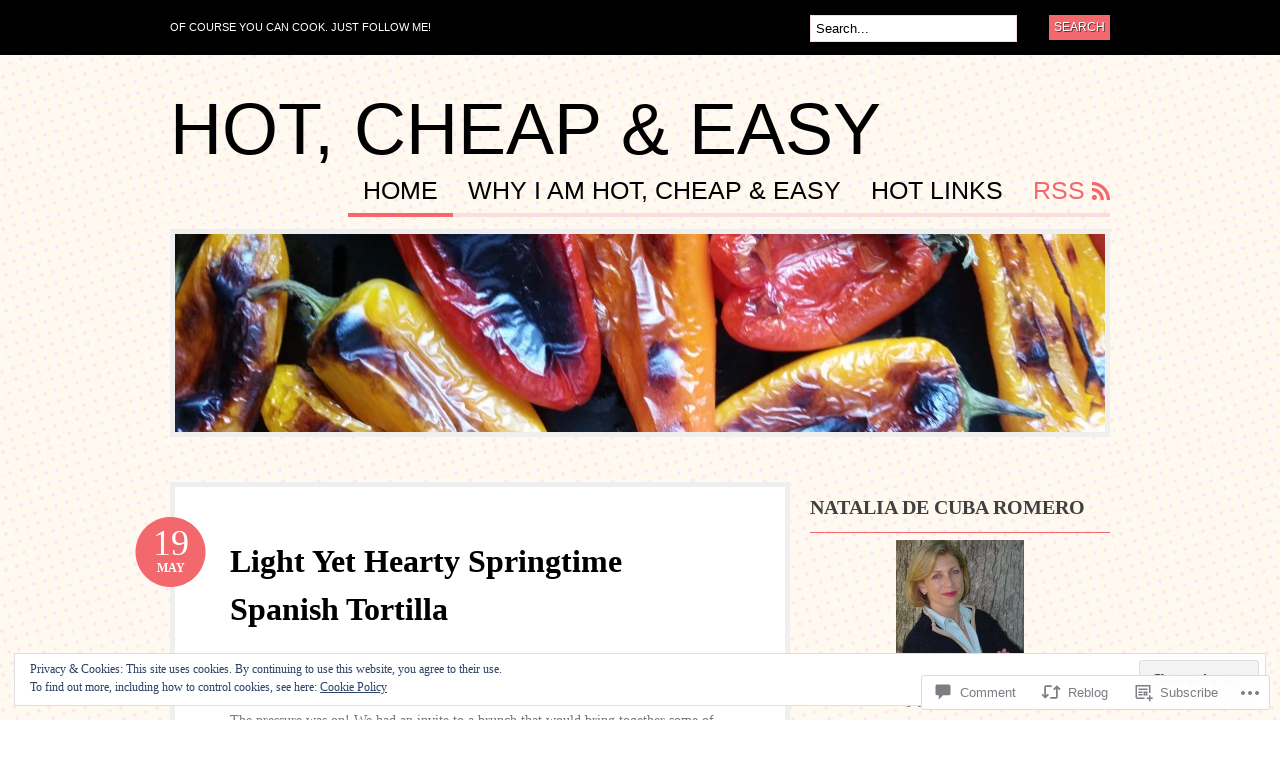

--- FILE ---
content_type: text/html; charset=UTF-8
request_url: https://hotcheapeasy.com/2013/05/19/light-yet-hearty-springtime-spanish-tortilla/
body_size: 47621
content:
<!DOCTYPE html PUBLIC "-//W3C//DTD XHTML 1.0 Transitional//EN" "http://www.w3.org/TR/xhtml1/DTD/xhtml1-transitional.dtd">
<html xmlns="http://www.w3.org/1999/xhtml" lang="en">
<head profile="http://gmpg.org/xfn/11">

<meta http-equiv="Content-Type" content="text/html; charset=UTF-8" />
<title>Light Yet Hearty Springtime Spanish Tortilla | Hot, Cheap &amp; Easy</title>
<link rel="pingback" href="https://hotcheapeasy.com/xmlrpc.php" />

	<!--[if IE 6]>
		<script type="text/javascript" src="https://s0.wp.com/wp-content/themes/pub/bueno/includes/js/pngfix.js?m=1315596887i"></script>
		<link rel="stylesheet" type="text/css" media="all" href="https://s0.wp.com/wp-content/themes/pub/bueno/css/ie6.css?m=1290185885i" />
	<![endif]-->

	<!--[if IE 7]>
		<link rel="stylesheet" type="text/css" media="all" href="https://s0.wp.com/wp-content/themes/pub/bueno/css/ie7.css?m=1290185885i" />
	<![endif]-->

<meta name='robots' content='max-image-preview:large' />

<!-- Async WordPress.com Remote Login -->
<script id="wpcom_remote_login_js">
var wpcom_remote_login_extra_auth = '';
function wpcom_remote_login_remove_dom_node_id( element_id ) {
	var dom_node = document.getElementById( element_id );
	if ( dom_node ) { dom_node.parentNode.removeChild( dom_node ); }
}
function wpcom_remote_login_remove_dom_node_classes( class_name ) {
	var dom_nodes = document.querySelectorAll( '.' + class_name );
	for ( var i = 0; i < dom_nodes.length; i++ ) {
		dom_nodes[ i ].parentNode.removeChild( dom_nodes[ i ] );
	}
}
function wpcom_remote_login_final_cleanup() {
	wpcom_remote_login_remove_dom_node_classes( "wpcom_remote_login_msg" );
	wpcom_remote_login_remove_dom_node_id( "wpcom_remote_login_key" );
	wpcom_remote_login_remove_dom_node_id( "wpcom_remote_login_validate" );
	wpcom_remote_login_remove_dom_node_id( "wpcom_remote_login_js" );
	wpcom_remote_login_remove_dom_node_id( "wpcom_request_access_iframe" );
	wpcom_remote_login_remove_dom_node_id( "wpcom_request_access_styles" );
}

// Watch for messages back from the remote login
window.addEventListener( "message", function( e ) {
	if ( e.origin === "https://r-login.wordpress.com" ) {
		var data = {};
		try {
			data = JSON.parse( e.data );
		} catch( e ) {
			wpcom_remote_login_final_cleanup();
			return;
		}

		if ( data.msg === 'LOGIN' ) {
			// Clean up the login check iframe
			wpcom_remote_login_remove_dom_node_id( "wpcom_remote_login_key" );

			var id_regex = new RegExp( /^[0-9]+$/ );
			var token_regex = new RegExp( /^.*|.*|.*$/ );
			if (
				token_regex.test( data.token )
				&& id_regex.test( data.wpcomid )
			) {
				// We have everything we need to ask for a login
				var script = document.createElement( "script" );
				script.setAttribute( "id", "wpcom_remote_login_validate" );
				script.src = '/remote-login.php?wpcom_remote_login=validate'
					+ '&wpcomid=' + data.wpcomid
					+ '&token=' + encodeURIComponent( data.token )
					+ '&host=' + window.location.protocol
					+ '//' + window.location.hostname
					+ '&postid=4082'
					+ '&is_singular=1';
				document.body.appendChild( script );
			}

			return;
		}

		// Safari ITP, not logged in, so redirect
		if ( data.msg === 'LOGIN-REDIRECT' ) {
			window.location = 'https://wordpress.com/log-in?redirect_to=' + window.location.href;
			return;
		}

		// Safari ITP, storage access failed, remove the request
		if ( data.msg === 'LOGIN-REMOVE' ) {
			var css_zap = 'html { -webkit-transition: margin-top 1s; transition: margin-top 1s; } /* 9001 */ html { margin-top: 0 !important; } * html body { margin-top: 0 !important; } @media screen and ( max-width: 782px ) { html { margin-top: 0 !important; } * html body { margin-top: 0 !important; } }';
			var style_zap = document.createElement( 'style' );
			style_zap.type = 'text/css';
			style_zap.appendChild( document.createTextNode( css_zap ) );
			document.body.appendChild( style_zap );

			var e = document.getElementById( 'wpcom_request_access_iframe' );
			e.parentNode.removeChild( e );

			document.cookie = 'wordpress_com_login_access=denied; path=/; max-age=31536000';

			return;
		}

		// Safari ITP
		if ( data.msg === 'REQUEST_ACCESS' ) {
			console.log( 'request access: safari' );

			// Check ITP iframe enable/disable knob
			if ( wpcom_remote_login_extra_auth !== 'safari_itp_iframe' ) {
				return;
			}

			// If we are in a "private window" there is no ITP.
			var private_window = false;
			try {
				var opendb = window.openDatabase( null, null, null, null );
			} catch( e ) {
				private_window = true;
			}

			if ( private_window ) {
				console.log( 'private window' );
				return;
			}

			var iframe = document.createElement( 'iframe' );
			iframe.id = 'wpcom_request_access_iframe';
			iframe.setAttribute( 'scrolling', 'no' );
			iframe.setAttribute( 'sandbox', 'allow-storage-access-by-user-activation allow-scripts allow-same-origin allow-top-navigation-by-user-activation' );
			iframe.src = 'https://r-login.wordpress.com/remote-login.php?wpcom_remote_login=request_access&origin=' + encodeURIComponent( data.origin ) + '&wpcomid=' + encodeURIComponent( data.wpcomid );

			var css = 'html { -webkit-transition: margin-top 1s; transition: margin-top 1s; } /* 9001 */ html { margin-top: 46px !important; } * html body { margin-top: 46px !important; } @media screen and ( max-width: 660px ) { html { margin-top: 71px !important; } * html body { margin-top: 71px !important; } #wpcom_request_access_iframe { display: block; height: 71px !important; } } #wpcom_request_access_iframe { border: 0px; height: 46px; position: fixed; top: 0; left: 0; width: 100%; min-width: 100%; z-index: 99999; background: #23282d; } ';

			var style = document.createElement( 'style' );
			style.type = 'text/css';
			style.id = 'wpcom_request_access_styles';
			style.appendChild( document.createTextNode( css ) );
			document.body.appendChild( style );

			document.body.appendChild( iframe );
		}

		if ( data.msg === 'DONE' ) {
			wpcom_remote_login_final_cleanup();
		}
	}
}, false );

// Inject the remote login iframe after the page has had a chance to load
// more critical resources
window.addEventListener( "DOMContentLoaded", function( e ) {
	var iframe = document.createElement( "iframe" );
	iframe.style.display = "none";
	iframe.setAttribute( "scrolling", "no" );
	iframe.setAttribute( "id", "wpcom_remote_login_key" );
	iframe.src = "https://r-login.wordpress.com/remote-login.php"
		+ "?wpcom_remote_login=key"
		+ "&origin=aHR0cHM6Ly9ob3RjaGVhcGVhc3kuY29t"
		+ "&wpcomid=16787371"
		+ "&time=" + Math.floor( Date.now() / 1000 );
	document.body.appendChild( iframe );
}, false );
</script>
<link rel='dns-prefetch' href='//s0.wp.com' />
<link rel='dns-prefetch' href='//widgets.wp.com' />
<link rel="alternate" type="application/rss+xml" title="Hot, Cheap &amp; Easy &raquo; Feed" href="https://hotcheapeasy.com/feed/" />
<link rel="alternate" type="application/rss+xml" title="Hot, Cheap &amp; Easy &raquo; Comments Feed" href="https://hotcheapeasy.com/comments/feed/" />
<link rel="alternate" type="application/rss+xml" title="Hot, Cheap &amp; Easy &raquo; Light Yet Hearty Springtime Spanish&nbsp;Tortilla Comments Feed" href="https://hotcheapeasy.com/2013/05/19/light-yet-hearty-springtime-spanish-tortilla/feed/" />
	<script type="text/javascript">
		/* <![CDATA[ */
		function addLoadEvent(func) {
			var oldonload = window.onload;
			if (typeof window.onload != 'function') {
				window.onload = func;
			} else {
				window.onload = function () {
					oldonload();
					func();
				}
			}
		}
		/* ]]> */
	</script>
	<link crossorigin='anonymous' rel='stylesheet' id='all-css-0-1' href='/_static/??-eJx9jNEKwjAMRX/IGtTN4YP4LdsaZ9Y2LSZh7O/dRBBE9ni49xyYiuszK7JCMleiDcQCE/kBVQBtWXMgdLGdQDGV2CoKiM4R973IDv4HRtTS9uHDIMaQsre4uE9cG96VLPpDW8VIAb/dN23die/EpDPoA9MiFuugM+S8Srd0PTT16dhczlU9vgCYcmFx&cssminify=yes' type='text/css' media='all' />
<style id='wp-emoji-styles-inline-css'>

	img.wp-smiley, img.emoji {
		display: inline !important;
		border: none !important;
		box-shadow: none !important;
		height: 1em !important;
		width: 1em !important;
		margin: 0 0.07em !important;
		vertical-align: -0.1em !important;
		background: none !important;
		padding: 0 !important;
	}
/*# sourceURL=wp-emoji-styles-inline-css */
</style>
<link crossorigin='anonymous' rel='stylesheet' id='all-css-2-1' href='/wp-content/plugins/gutenberg-core/v22.2.0/build/styles/block-library/style.css?m=1764855221i&cssminify=yes' type='text/css' media='all' />
<style id='wp-block-library-inline-css'>
.has-text-align-justify {
	text-align:justify;
}
.has-text-align-justify{text-align:justify;}

/*# sourceURL=wp-block-library-inline-css */
</style><style id='global-styles-inline-css'>
:root{--wp--preset--aspect-ratio--square: 1;--wp--preset--aspect-ratio--4-3: 4/3;--wp--preset--aspect-ratio--3-4: 3/4;--wp--preset--aspect-ratio--3-2: 3/2;--wp--preset--aspect-ratio--2-3: 2/3;--wp--preset--aspect-ratio--16-9: 16/9;--wp--preset--aspect-ratio--9-16: 9/16;--wp--preset--color--black: #000000;--wp--preset--color--cyan-bluish-gray: #abb8c3;--wp--preset--color--white: #ffffff;--wp--preset--color--pale-pink: #f78da7;--wp--preset--color--vivid-red: #cf2e2e;--wp--preset--color--luminous-vivid-orange: #ff6900;--wp--preset--color--luminous-vivid-amber: #fcb900;--wp--preset--color--light-green-cyan: #7bdcb5;--wp--preset--color--vivid-green-cyan: #00d084;--wp--preset--color--pale-cyan-blue: #8ed1fc;--wp--preset--color--vivid-cyan-blue: #0693e3;--wp--preset--color--vivid-purple: #9b51e0;--wp--preset--gradient--vivid-cyan-blue-to-vivid-purple: linear-gradient(135deg,rgb(6,147,227) 0%,rgb(155,81,224) 100%);--wp--preset--gradient--light-green-cyan-to-vivid-green-cyan: linear-gradient(135deg,rgb(122,220,180) 0%,rgb(0,208,130) 100%);--wp--preset--gradient--luminous-vivid-amber-to-luminous-vivid-orange: linear-gradient(135deg,rgb(252,185,0) 0%,rgb(255,105,0) 100%);--wp--preset--gradient--luminous-vivid-orange-to-vivid-red: linear-gradient(135deg,rgb(255,105,0) 0%,rgb(207,46,46) 100%);--wp--preset--gradient--very-light-gray-to-cyan-bluish-gray: linear-gradient(135deg,rgb(238,238,238) 0%,rgb(169,184,195) 100%);--wp--preset--gradient--cool-to-warm-spectrum: linear-gradient(135deg,rgb(74,234,220) 0%,rgb(151,120,209) 20%,rgb(207,42,186) 40%,rgb(238,44,130) 60%,rgb(251,105,98) 80%,rgb(254,248,76) 100%);--wp--preset--gradient--blush-light-purple: linear-gradient(135deg,rgb(255,206,236) 0%,rgb(152,150,240) 100%);--wp--preset--gradient--blush-bordeaux: linear-gradient(135deg,rgb(254,205,165) 0%,rgb(254,45,45) 50%,rgb(107,0,62) 100%);--wp--preset--gradient--luminous-dusk: linear-gradient(135deg,rgb(255,203,112) 0%,rgb(199,81,192) 50%,rgb(65,88,208) 100%);--wp--preset--gradient--pale-ocean: linear-gradient(135deg,rgb(255,245,203) 0%,rgb(182,227,212) 50%,rgb(51,167,181) 100%);--wp--preset--gradient--electric-grass: linear-gradient(135deg,rgb(202,248,128) 0%,rgb(113,206,126) 100%);--wp--preset--gradient--midnight: linear-gradient(135deg,rgb(2,3,129) 0%,rgb(40,116,252) 100%);--wp--preset--font-size--small: 13px;--wp--preset--font-size--medium: 20px;--wp--preset--font-size--large: 36px;--wp--preset--font-size--x-large: 42px;--wp--preset--font-family--albert-sans: 'Albert Sans', sans-serif;--wp--preset--font-family--alegreya: Alegreya, serif;--wp--preset--font-family--arvo: Arvo, serif;--wp--preset--font-family--bodoni-moda: 'Bodoni Moda', serif;--wp--preset--font-family--bricolage-grotesque: 'Bricolage Grotesque', sans-serif;--wp--preset--font-family--cabin: Cabin, sans-serif;--wp--preset--font-family--chivo: Chivo, sans-serif;--wp--preset--font-family--commissioner: Commissioner, sans-serif;--wp--preset--font-family--cormorant: Cormorant, serif;--wp--preset--font-family--courier-prime: 'Courier Prime', monospace;--wp--preset--font-family--crimson-pro: 'Crimson Pro', serif;--wp--preset--font-family--dm-mono: 'DM Mono', monospace;--wp--preset--font-family--dm-sans: 'DM Sans', sans-serif;--wp--preset--font-family--dm-serif-display: 'DM Serif Display', serif;--wp--preset--font-family--domine: Domine, serif;--wp--preset--font-family--eb-garamond: 'EB Garamond', serif;--wp--preset--font-family--epilogue: Epilogue, sans-serif;--wp--preset--font-family--fahkwang: Fahkwang, sans-serif;--wp--preset--font-family--figtree: Figtree, sans-serif;--wp--preset--font-family--fira-sans: 'Fira Sans', sans-serif;--wp--preset--font-family--fjalla-one: 'Fjalla One', sans-serif;--wp--preset--font-family--fraunces: Fraunces, serif;--wp--preset--font-family--gabarito: Gabarito, system-ui;--wp--preset--font-family--ibm-plex-mono: 'IBM Plex Mono', monospace;--wp--preset--font-family--ibm-plex-sans: 'IBM Plex Sans', sans-serif;--wp--preset--font-family--ibarra-real-nova: 'Ibarra Real Nova', serif;--wp--preset--font-family--instrument-serif: 'Instrument Serif', serif;--wp--preset--font-family--inter: Inter, sans-serif;--wp--preset--font-family--josefin-sans: 'Josefin Sans', sans-serif;--wp--preset--font-family--jost: Jost, sans-serif;--wp--preset--font-family--libre-baskerville: 'Libre Baskerville', serif;--wp--preset--font-family--libre-franklin: 'Libre Franklin', sans-serif;--wp--preset--font-family--literata: Literata, serif;--wp--preset--font-family--lora: Lora, serif;--wp--preset--font-family--merriweather: Merriweather, serif;--wp--preset--font-family--montserrat: Montserrat, sans-serif;--wp--preset--font-family--newsreader: Newsreader, serif;--wp--preset--font-family--noto-sans-mono: 'Noto Sans Mono', sans-serif;--wp--preset--font-family--nunito: Nunito, sans-serif;--wp--preset--font-family--open-sans: 'Open Sans', sans-serif;--wp--preset--font-family--overpass: Overpass, sans-serif;--wp--preset--font-family--pt-serif: 'PT Serif', serif;--wp--preset--font-family--petrona: Petrona, serif;--wp--preset--font-family--piazzolla: Piazzolla, serif;--wp--preset--font-family--playfair-display: 'Playfair Display', serif;--wp--preset--font-family--plus-jakarta-sans: 'Plus Jakarta Sans', sans-serif;--wp--preset--font-family--poppins: Poppins, sans-serif;--wp--preset--font-family--raleway: Raleway, sans-serif;--wp--preset--font-family--roboto: Roboto, sans-serif;--wp--preset--font-family--roboto-slab: 'Roboto Slab', serif;--wp--preset--font-family--rubik: Rubik, sans-serif;--wp--preset--font-family--rufina: Rufina, serif;--wp--preset--font-family--sora: Sora, sans-serif;--wp--preset--font-family--source-sans-3: 'Source Sans 3', sans-serif;--wp--preset--font-family--source-serif-4: 'Source Serif 4', serif;--wp--preset--font-family--space-mono: 'Space Mono', monospace;--wp--preset--font-family--syne: Syne, sans-serif;--wp--preset--font-family--texturina: Texturina, serif;--wp--preset--font-family--urbanist: Urbanist, sans-serif;--wp--preset--font-family--work-sans: 'Work Sans', sans-serif;--wp--preset--spacing--20: 0.44rem;--wp--preset--spacing--30: 0.67rem;--wp--preset--spacing--40: 1rem;--wp--preset--spacing--50: 1.5rem;--wp--preset--spacing--60: 2.25rem;--wp--preset--spacing--70: 3.38rem;--wp--preset--spacing--80: 5.06rem;--wp--preset--shadow--natural: 6px 6px 9px rgba(0, 0, 0, 0.2);--wp--preset--shadow--deep: 12px 12px 50px rgba(0, 0, 0, 0.4);--wp--preset--shadow--sharp: 6px 6px 0px rgba(0, 0, 0, 0.2);--wp--preset--shadow--outlined: 6px 6px 0px -3px rgb(255, 255, 255), 6px 6px rgb(0, 0, 0);--wp--preset--shadow--crisp: 6px 6px 0px rgb(0, 0, 0);}:where(.is-layout-flex){gap: 0.5em;}:where(.is-layout-grid){gap: 0.5em;}body .is-layout-flex{display: flex;}.is-layout-flex{flex-wrap: wrap;align-items: center;}.is-layout-flex > :is(*, div){margin: 0;}body .is-layout-grid{display: grid;}.is-layout-grid > :is(*, div){margin: 0;}:where(.wp-block-columns.is-layout-flex){gap: 2em;}:where(.wp-block-columns.is-layout-grid){gap: 2em;}:where(.wp-block-post-template.is-layout-flex){gap: 1.25em;}:where(.wp-block-post-template.is-layout-grid){gap: 1.25em;}.has-black-color{color: var(--wp--preset--color--black) !important;}.has-cyan-bluish-gray-color{color: var(--wp--preset--color--cyan-bluish-gray) !important;}.has-white-color{color: var(--wp--preset--color--white) !important;}.has-pale-pink-color{color: var(--wp--preset--color--pale-pink) !important;}.has-vivid-red-color{color: var(--wp--preset--color--vivid-red) !important;}.has-luminous-vivid-orange-color{color: var(--wp--preset--color--luminous-vivid-orange) !important;}.has-luminous-vivid-amber-color{color: var(--wp--preset--color--luminous-vivid-amber) !important;}.has-light-green-cyan-color{color: var(--wp--preset--color--light-green-cyan) !important;}.has-vivid-green-cyan-color{color: var(--wp--preset--color--vivid-green-cyan) !important;}.has-pale-cyan-blue-color{color: var(--wp--preset--color--pale-cyan-blue) !important;}.has-vivid-cyan-blue-color{color: var(--wp--preset--color--vivid-cyan-blue) !important;}.has-vivid-purple-color{color: var(--wp--preset--color--vivid-purple) !important;}.has-black-background-color{background-color: var(--wp--preset--color--black) !important;}.has-cyan-bluish-gray-background-color{background-color: var(--wp--preset--color--cyan-bluish-gray) !important;}.has-white-background-color{background-color: var(--wp--preset--color--white) !important;}.has-pale-pink-background-color{background-color: var(--wp--preset--color--pale-pink) !important;}.has-vivid-red-background-color{background-color: var(--wp--preset--color--vivid-red) !important;}.has-luminous-vivid-orange-background-color{background-color: var(--wp--preset--color--luminous-vivid-orange) !important;}.has-luminous-vivid-amber-background-color{background-color: var(--wp--preset--color--luminous-vivid-amber) !important;}.has-light-green-cyan-background-color{background-color: var(--wp--preset--color--light-green-cyan) !important;}.has-vivid-green-cyan-background-color{background-color: var(--wp--preset--color--vivid-green-cyan) !important;}.has-pale-cyan-blue-background-color{background-color: var(--wp--preset--color--pale-cyan-blue) !important;}.has-vivid-cyan-blue-background-color{background-color: var(--wp--preset--color--vivid-cyan-blue) !important;}.has-vivid-purple-background-color{background-color: var(--wp--preset--color--vivid-purple) !important;}.has-black-border-color{border-color: var(--wp--preset--color--black) !important;}.has-cyan-bluish-gray-border-color{border-color: var(--wp--preset--color--cyan-bluish-gray) !important;}.has-white-border-color{border-color: var(--wp--preset--color--white) !important;}.has-pale-pink-border-color{border-color: var(--wp--preset--color--pale-pink) !important;}.has-vivid-red-border-color{border-color: var(--wp--preset--color--vivid-red) !important;}.has-luminous-vivid-orange-border-color{border-color: var(--wp--preset--color--luminous-vivid-orange) !important;}.has-luminous-vivid-amber-border-color{border-color: var(--wp--preset--color--luminous-vivid-amber) !important;}.has-light-green-cyan-border-color{border-color: var(--wp--preset--color--light-green-cyan) !important;}.has-vivid-green-cyan-border-color{border-color: var(--wp--preset--color--vivid-green-cyan) !important;}.has-pale-cyan-blue-border-color{border-color: var(--wp--preset--color--pale-cyan-blue) !important;}.has-vivid-cyan-blue-border-color{border-color: var(--wp--preset--color--vivid-cyan-blue) !important;}.has-vivid-purple-border-color{border-color: var(--wp--preset--color--vivid-purple) !important;}.has-vivid-cyan-blue-to-vivid-purple-gradient-background{background: var(--wp--preset--gradient--vivid-cyan-blue-to-vivid-purple) !important;}.has-light-green-cyan-to-vivid-green-cyan-gradient-background{background: var(--wp--preset--gradient--light-green-cyan-to-vivid-green-cyan) !important;}.has-luminous-vivid-amber-to-luminous-vivid-orange-gradient-background{background: var(--wp--preset--gradient--luminous-vivid-amber-to-luminous-vivid-orange) !important;}.has-luminous-vivid-orange-to-vivid-red-gradient-background{background: var(--wp--preset--gradient--luminous-vivid-orange-to-vivid-red) !important;}.has-very-light-gray-to-cyan-bluish-gray-gradient-background{background: var(--wp--preset--gradient--very-light-gray-to-cyan-bluish-gray) !important;}.has-cool-to-warm-spectrum-gradient-background{background: var(--wp--preset--gradient--cool-to-warm-spectrum) !important;}.has-blush-light-purple-gradient-background{background: var(--wp--preset--gradient--blush-light-purple) !important;}.has-blush-bordeaux-gradient-background{background: var(--wp--preset--gradient--blush-bordeaux) !important;}.has-luminous-dusk-gradient-background{background: var(--wp--preset--gradient--luminous-dusk) !important;}.has-pale-ocean-gradient-background{background: var(--wp--preset--gradient--pale-ocean) !important;}.has-electric-grass-gradient-background{background: var(--wp--preset--gradient--electric-grass) !important;}.has-midnight-gradient-background{background: var(--wp--preset--gradient--midnight) !important;}.has-small-font-size{font-size: var(--wp--preset--font-size--small) !important;}.has-medium-font-size{font-size: var(--wp--preset--font-size--medium) !important;}.has-large-font-size{font-size: var(--wp--preset--font-size--large) !important;}.has-x-large-font-size{font-size: var(--wp--preset--font-size--x-large) !important;}.has-albert-sans-font-family{font-family: var(--wp--preset--font-family--albert-sans) !important;}.has-alegreya-font-family{font-family: var(--wp--preset--font-family--alegreya) !important;}.has-arvo-font-family{font-family: var(--wp--preset--font-family--arvo) !important;}.has-bodoni-moda-font-family{font-family: var(--wp--preset--font-family--bodoni-moda) !important;}.has-bricolage-grotesque-font-family{font-family: var(--wp--preset--font-family--bricolage-grotesque) !important;}.has-cabin-font-family{font-family: var(--wp--preset--font-family--cabin) !important;}.has-chivo-font-family{font-family: var(--wp--preset--font-family--chivo) !important;}.has-commissioner-font-family{font-family: var(--wp--preset--font-family--commissioner) !important;}.has-cormorant-font-family{font-family: var(--wp--preset--font-family--cormorant) !important;}.has-courier-prime-font-family{font-family: var(--wp--preset--font-family--courier-prime) !important;}.has-crimson-pro-font-family{font-family: var(--wp--preset--font-family--crimson-pro) !important;}.has-dm-mono-font-family{font-family: var(--wp--preset--font-family--dm-mono) !important;}.has-dm-sans-font-family{font-family: var(--wp--preset--font-family--dm-sans) !important;}.has-dm-serif-display-font-family{font-family: var(--wp--preset--font-family--dm-serif-display) !important;}.has-domine-font-family{font-family: var(--wp--preset--font-family--domine) !important;}.has-eb-garamond-font-family{font-family: var(--wp--preset--font-family--eb-garamond) !important;}.has-epilogue-font-family{font-family: var(--wp--preset--font-family--epilogue) !important;}.has-fahkwang-font-family{font-family: var(--wp--preset--font-family--fahkwang) !important;}.has-figtree-font-family{font-family: var(--wp--preset--font-family--figtree) !important;}.has-fira-sans-font-family{font-family: var(--wp--preset--font-family--fira-sans) !important;}.has-fjalla-one-font-family{font-family: var(--wp--preset--font-family--fjalla-one) !important;}.has-fraunces-font-family{font-family: var(--wp--preset--font-family--fraunces) !important;}.has-gabarito-font-family{font-family: var(--wp--preset--font-family--gabarito) !important;}.has-ibm-plex-mono-font-family{font-family: var(--wp--preset--font-family--ibm-plex-mono) !important;}.has-ibm-plex-sans-font-family{font-family: var(--wp--preset--font-family--ibm-plex-sans) !important;}.has-ibarra-real-nova-font-family{font-family: var(--wp--preset--font-family--ibarra-real-nova) !important;}.has-instrument-serif-font-family{font-family: var(--wp--preset--font-family--instrument-serif) !important;}.has-inter-font-family{font-family: var(--wp--preset--font-family--inter) !important;}.has-josefin-sans-font-family{font-family: var(--wp--preset--font-family--josefin-sans) !important;}.has-jost-font-family{font-family: var(--wp--preset--font-family--jost) !important;}.has-libre-baskerville-font-family{font-family: var(--wp--preset--font-family--libre-baskerville) !important;}.has-libre-franklin-font-family{font-family: var(--wp--preset--font-family--libre-franklin) !important;}.has-literata-font-family{font-family: var(--wp--preset--font-family--literata) !important;}.has-lora-font-family{font-family: var(--wp--preset--font-family--lora) !important;}.has-merriweather-font-family{font-family: var(--wp--preset--font-family--merriweather) !important;}.has-montserrat-font-family{font-family: var(--wp--preset--font-family--montserrat) !important;}.has-newsreader-font-family{font-family: var(--wp--preset--font-family--newsreader) !important;}.has-noto-sans-mono-font-family{font-family: var(--wp--preset--font-family--noto-sans-mono) !important;}.has-nunito-font-family{font-family: var(--wp--preset--font-family--nunito) !important;}.has-open-sans-font-family{font-family: var(--wp--preset--font-family--open-sans) !important;}.has-overpass-font-family{font-family: var(--wp--preset--font-family--overpass) !important;}.has-pt-serif-font-family{font-family: var(--wp--preset--font-family--pt-serif) !important;}.has-petrona-font-family{font-family: var(--wp--preset--font-family--petrona) !important;}.has-piazzolla-font-family{font-family: var(--wp--preset--font-family--piazzolla) !important;}.has-playfair-display-font-family{font-family: var(--wp--preset--font-family--playfair-display) !important;}.has-plus-jakarta-sans-font-family{font-family: var(--wp--preset--font-family--plus-jakarta-sans) !important;}.has-poppins-font-family{font-family: var(--wp--preset--font-family--poppins) !important;}.has-raleway-font-family{font-family: var(--wp--preset--font-family--raleway) !important;}.has-roboto-font-family{font-family: var(--wp--preset--font-family--roboto) !important;}.has-roboto-slab-font-family{font-family: var(--wp--preset--font-family--roboto-slab) !important;}.has-rubik-font-family{font-family: var(--wp--preset--font-family--rubik) !important;}.has-rufina-font-family{font-family: var(--wp--preset--font-family--rufina) !important;}.has-sora-font-family{font-family: var(--wp--preset--font-family--sora) !important;}.has-source-sans-3-font-family{font-family: var(--wp--preset--font-family--source-sans-3) !important;}.has-source-serif-4-font-family{font-family: var(--wp--preset--font-family--source-serif-4) !important;}.has-space-mono-font-family{font-family: var(--wp--preset--font-family--space-mono) !important;}.has-syne-font-family{font-family: var(--wp--preset--font-family--syne) !important;}.has-texturina-font-family{font-family: var(--wp--preset--font-family--texturina) !important;}.has-urbanist-font-family{font-family: var(--wp--preset--font-family--urbanist) !important;}.has-work-sans-font-family{font-family: var(--wp--preset--font-family--work-sans) !important;}
/*# sourceURL=global-styles-inline-css */
</style>

<style id='classic-theme-styles-inline-css'>
/*! This file is auto-generated */
.wp-block-button__link{color:#fff;background-color:#32373c;border-radius:9999px;box-shadow:none;text-decoration:none;padding:calc(.667em + 2px) calc(1.333em + 2px);font-size:1.125em}.wp-block-file__button{background:#32373c;color:#fff;text-decoration:none}
/*# sourceURL=/wp-includes/css/classic-themes.min.css */
</style>
<link crossorigin='anonymous' rel='stylesheet' id='all-css-4-1' href='/_static/??-eJx9j8sOwkAIRX/IkTZGGxfGTzHzIHVq55GBaf18aZpu1HRD4MLhAsxZ2RQZI0OoKo+195HApoKih6wZZCKg8xpHDDJ2tEQH+I/N3vXIgtOWK8b3PpLFRhmTCxIpicHXoPgpXrTHDchZ25cSaV2xNoBq3HqPCaNLBXTlFDSztz8UULFgqh8dTFiMOIu4fEnf9XLLPdza7tI07fl66oYPKzZ26Q==&cssminify=yes' type='text/css' media='all' />
<link rel='stylesheet' id='verbum-gutenberg-css-css' href='https://widgets.wp.com/verbum-block-editor/block-editor.css?ver=1738686361' media='all' />
<link crossorigin='anonymous' rel='stylesheet' id='all-css-6-1' href='/wp-content/themes/pub/bueno/style.css?m=1741693326i&cssminify=yes' type='text/css' media='all' />
<style id='jetpack_facebook_likebox-inline-css'>
.widget_facebook_likebox {
	overflow: hidden;
}

/*# sourceURL=/wp-content/mu-plugins/jetpack-plugin/sun/modules/widgets/facebook-likebox/style.css */
</style>
<link crossorigin='anonymous' rel='stylesheet' id='all-css-8-1' href='/_static/??-eJzTLy/QTc7PK0nNK9HPLdUtyClNz8wr1i9KTcrJTwcy0/WTi5G5ekCujj52Temp+bo5+cmJJZn5eSgc3bScxMwikFb7XFtDE1NLExMLc0OTLACohS2q&cssminify=yes' type='text/css' media='all' />
<link crossorigin='anonymous' rel='stylesheet' id='print-css-9-1' href='/wp-content/mu-plugins/global-print/global-print.css?m=1465851035i&cssminify=yes' type='text/css' media='print' />
<style id='jetpack-global-styles-frontend-style-inline-css'>
:root { --font-headings: unset; --font-base: unset; --font-headings-default: -apple-system,BlinkMacSystemFont,"Segoe UI",Roboto,Oxygen-Sans,Ubuntu,Cantarell,"Helvetica Neue",sans-serif; --font-base-default: -apple-system,BlinkMacSystemFont,"Segoe UI",Roboto,Oxygen-Sans,Ubuntu,Cantarell,"Helvetica Neue",sans-serif;}
/*# sourceURL=jetpack-global-styles-frontend-style-inline-css */
</style>
<link crossorigin='anonymous' rel='stylesheet' id='all-css-12-1' href='/_static/??-eJyNjcEKwjAQRH/IuKitxYP4KRKzIdm62YRuQvHvrdKLCOLtDcy8gbkYl6V6qZCaKdwCicLoa7HuvmbQJpAyNvYKGu3k0SI+3kgStk51A3+LriQONDuybDiHrB/hS1ajT8tt7CBwvln+9TYTBl8VlsrKJkyExgoaJq2v7SWdd0N/2A+nY9ePT815Xvc=&cssminify=yes' type='text/css' media='all' />
<script type="text/javascript" id="jetpack_related-posts-js-extra">
/* <![CDATA[ */
var related_posts_js_options = {"post_heading":"h4"};
//# sourceURL=jetpack_related-posts-js-extra
/* ]]> */
</script>
<script type="text/javascript" id="wpcom-actionbar-placeholder-js-extra">
/* <![CDATA[ */
var actionbardata = {"siteID":"16787371","postID":"4082","siteURL":"https://hotcheapeasy.com","xhrURL":"https://hotcheapeasy.com/wp-admin/admin-ajax.php","nonce":"538b1bcb63","isLoggedIn":"","statusMessage":"","subsEmailDefault":"instantly","proxyScriptUrl":"https://s0.wp.com/wp-content/js/wpcom-proxy-request.js?m=1513050504i&amp;ver=20211021","shortlink":"https://wp.me/p18ra3-13Q","i18n":{"followedText":"New posts from this site will now appear in your \u003Ca href=\"https://wordpress.com/reader\"\u003EReader\u003C/a\u003E","foldBar":"Collapse this bar","unfoldBar":"Expand this bar","shortLinkCopied":"Shortlink copied to clipboard."}};
//# sourceURL=wpcom-actionbar-placeholder-js-extra
/* ]]> */
</script>
<script type="text/javascript" id="jetpack-mu-wpcom-settings-js-before">
/* <![CDATA[ */
var JETPACK_MU_WPCOM_SETTINGS = {"assetsUrl":"https://s0.wp.com/wp-content/mu-plugins/jetpack-mu-wpcom-plugin/sun/jetpack_vendor/automattic/jetpack-mu-wpcom/src/build/"};
//# sourceURL=jetpack-mu-wpcom-settings-js-before
/* ]]> */
</script>
<script crossorigin='anonymous' type='text/javascript'  src='/_static/??[base64]/3bo7V5x6Tw=='></script>
<script type="text/javascript" id="rlt-proxy-js-after">
/* <![CDATA[ */
	rltInitialize( {"token":null,"iframeOrigins":["https:\/\/widgets.wp.com"]} );
//# sourceURL=rlt-proxy-js-after
/* ]]> */
</script>
<link href="https://s0.wp.com/wp-content/themes/pub/bueno/styles/default.css?m=1349041266i" rel="stylesheet" type="text/css" />
<link rel="EditURI" type="application/rsd+xml" title="RSD" href="https://hotcheapeasy.wordpress.com/xmlrpc.php?rsd" />
<meta name="generator" content="WordPress.com" />
<link rel="canonical" href="https://hotcheapeasy.com/2013/05/19/light-yet-hearty-springtime-spanish-tortilla/" />
<link rel='shortlink' href='https://wp.me/p18ra3-13Q' />
<link rel="alternate" type="application/json+oembed" href="https://public-api.wordpress.com/oembed/?format=json&amp;url=https%3A%2F%2Fhotcheapeasy.com%2F2013%2F05%2F19%2Flight-yet-hearty-springtime-spanish-tortilla%2F&amp;for=wpcom-auto-discovery" /><link rel="alternate" type="application/xml+oembed" href="https://public-api.wordpress.com/oembed/?format=xml&amp;url=https%3A%2F%2Fhotcheapeasy.com%2F2013%2F05%2F19%2Flight-yet-hearty-springtime-spanish-tortilla%2F&amp;for=wpcom-auto-discovery" />
<!-- Jetpack Open Graph Tags -->
<meta property="og:type" content="article" />
<meta property="og:title" content="Light Yet Hearty Springtime Spanish Tortilla" />
<meta property="og:url" content="https://hotcheapeasy.com/2013/05/19/light-yet-hearty-springtime-spanish-tortilla/" />
<meta property="og:description" content="The pressure was on! We had an invite to a brunch that would bring together some of the contributors to the new Edible Long Island magazine (launching first edition digitally in July, and then prin…" />
<meta property="article:published_time" content="2013-05-19T16:26:03+00:00" />
<meta property="article:modified_time" content="2013-05-19T16:26:03+00:00" />
<meta property="og:site_name" content="Hot, Cheap &amp; Easy" />
<meta property="og:image" content="https://i0.wp.com/hotcheapeasy.com/wp-content/uploads/2013/05/2013-05-17-23-43-33.jpg?fit=1200%2C900&#038;ssl=1" />
<meta property="og:image:width" content="1200" />
<meta property="og:image:height" content="900" />
<meta property="og:image:alt" content="" />
<meta property="og:locale" content="en_US" />
<meta property="article:publisher" content="https://www.facebook.com/WordPresscom" />
<meta name="twitter:creator" content="@NataliadeCuba" />
<meta name="twitter:text:title" content="Light Yet Hearty Springtime Spanish&nbsp;Tortilla" />
<meta name="twitter:image" content="https://i0.wp.com/hotcheapeasy.com/wp-content/uploads/2013/05/2013-05-17-23-43-33.jpg?fit=1200%2C900&#038;ssl=1&#038;w=640" />
<meta name="twitter:card" content="summary_large_image" />

<!-- End Jetpack Open Graph Tags -->
<link rel="shortcut icon" type="image/x-icon" href="https://secure.gravatar.com/blavatar/e8ca0b1af4539cce66560366d482b90556c4e384b49a9436b8d65022e6006586?s=32" sizes="16x16" />
<link rel="icon" type="image/x-icon" href="https://secure.gravatar.com/blavatar/e8ca0b1af4539cce66560366d482b90556c4e384b49a9436b8d65022e6006586?s=32" sizes="16x16" />
<link rel="apple-touch-icon" href="https://secure.gravatar.com/blavatar/e8ca0b1af4539cce66560366d482b90556c4e384b49a9436b8d65022e6006586?s=114" />
<link rel='openid.server' href='https://hotcheapeasy.com/?openidserver=1' />
<link rel='openid.delegate' href='https://hotcheapeasy.com/' />
<link rel="search" type="application/opensearchdescription+xml" href="https://hotcheapeasy.com/osd.xml" title="Hot, Cheap &#38; Easy" />
<link rel="search" type="application/opensearchdescription+xml" href="https://s1.wp.com/opensearch.xml" title="WordPress.com" />
<meta name="theme-color" content="#ffffff" />
		<style id="wpcom-hotfix-masterbar-style">
			@media screen and (min-width: 783px) {
				#wpadminbar .quicklinks li#wp-admin-bar-my-account.with-avatar > a img {
					margin-top: 5px;
				}
			}
		</style>
		<meta name="description" content="The pressure was on! We had an invite to a brunch that would bring together some of the contributors to the new Edible Long Island magazine (launching first edition digitally in July, and then print editions starting in September). And everyone was to bring something. A brunch full of food writers focused on local, hand-crafted&hellip;" />
<style type="text/css" id="custom-background-css">
body.custom-background { background-image: url("https://hotcheapeasy.wordpress.com/wp-content/themes/pub/bueno/styles/default/bodytile.jpg?m=1391150862i"); background-position: left top; background-size: auto; background-repeat: repeat; background-attachment: fixed; }
</style>
			<script type="text/javascript">

			window.doNotSellCallback = function() {

				var linkElements = [
					'a[href="https://wordpress.com/?ref=footer_blog"]',
					'a[href="https://wordpress.com/?ref=footer_website"]',
					'a[href="https://wordpress.com/?ref=vertical_footer"]',
					'a[href^="https://wordpress.com/?ref=footer_segment_"]',
				].join(',');

				var dnsLink = document.createElement( 'a' );
				dnsLink.href = 'https://wordpress.com/advertising-program-optout/';
				dnsLink.classList.add( 'do-not-sell-link' );
				dnsLink.rel = 'nofollow';
				dnsLink.style.marginLeft = '0.5em';
				dnsLink.textContent = 'Do Not Sell or Share My Personal Information';

				var creditLinks = document.querySelectorAll( linkElements );

				if ( 0 === creditLinks.length ) {
					return false;
				}

				Array.prototype.forEach.call( creditLinks, function( el ) {
					el.insertAdjacentElement( 'afterend', dnsLink );
				});

				return true;
			};

		</script>
		<script type="text/javascript">
	window.google_analytics_uacct = "UA-52447-2";
</script>

<script type="text/javascript">
	var _gaq = _gaq || [];
	_gaq.push(['_setAccount', 'UA-52447-2']);
	_gaq.push(['_gat._anonymizeIp']);
	_gaq.push(['_setDomainName', 'none']);
	_gaq.push(['_setAllowLinker', true]);
	_gaq.push(['_initData']);
	_gaq.push(['_trackPageview']);

	(function() {
		var ga = document.createElement('script'); ga.type = 'text/javascript'; ga.async = true;
		ga.src = ('https:' == document.location.protocol ? 'https://ssl' : 'http://www') + '.google-analytics.com/ga.js';
		(document.getElementsByTagName('head')[0] || document.getElementsByTagName('body')[0]).appendChild(ga);
	})();
</script>

<link crossorigin='anonymous' rel='stylesheet' id='all-css-0-3' href='/_static/??-eJydjtsKwkAMRH/INtQL6oP4KdKmoaTd3YQmy+LfW/ECvqlvc4bhMFC0QklOySHmSkMeOBmM5Nri9GSwnODCCaELgpOBFVaaazRbwdeCKH0OZIDtLNkovDev4kff41Dm0C/YGc6szrJsP6iOnP48WrgfyA1ctFKxJZlfA91t53hq9rvN8dBsm/V4A009eyk=&cssminify=yes' type='text/css' media='all' />
</head>

<body class="wp-singular post-template-default single single-post postid-4082 single-format-standard custom-background wp-theme-pubbueno customizer-styles-applied jetpack-reblog-enabled">

<div id="container">

	<div id="navigation">

		<div class="col-full">

			<div id="description" class="fl">Of course you can cook. Just follow me!</div>

			<div id="topsearch" class="fr">
				<div id="search_main" class="widget">

	<h3>Search</h3>

    <form method="get" id="searchform" action="https://hotcheapeasy.com">
        <input type="text" class="field" name="s" id="s"  value="Search..." onfocus="if (this.value == 'Search...') {this.value = '';}" onblur="if (this.value == '') {this.value = 'Search...';}" />
        <input type="submit" class="submit" name="submit" value="Search" />
    </form>

    <div class="fix"></div>

</div>
			</div><!-- /#topsearch -->

		</div><!-- /.col-full -->

	</div><!-- /#navigation -->

		<div id="header" class="col-full">

		<div id="logo" class="fl">

						<span class="site-title"><a href="https://hotcheapeasy.com">Hot, Cheap &amp; Easy</a></span>
			
		</div><!-- /#logo -->

		<div id="pagenav" class="nav fr">
					<ul>
			
						<li class="b page_item current_page_item"><a href="https://hotcheapeasy.com">Home</a></li>
			
			<li class="page_item page-item-2"><a href="https://hotcheapeasy.com/about/">Why I Am Hot, Cheap &amp;&nbsp;Easy</a></li>
<li class="page_item page-item-2694"><a href="https://hotcheapeasy.com/hot-links/">Hot Links</a></li>

						<li class="rss"><a href="https://hotcheapeasy.com/feed/">RSS</a></li>
					</ul>
			</div><!-- /#pagenav -->

				<div id="header-image">
			<img src="https://hotcheapeasy.com/wp-content/uploads/2015/03/cropped-2015-03-28-14-04-45.jpg" width="930" height="198" alt="" />
		</div>
		
	</div><!-- /#header -->
    <div id="content" class="col-full">
		<div id="main" class="col-left">

                        
                
<div id="post-4082" class="post-4082 post type-post status-publish format-standard has-post-thumbnail hentry category-edible-long-island category-eggs category-entertaining category-farming category-food-2 category-party-snacks-2 category-recipes category-side-dishes-2 category-spanish tag-asparagus tag-cooking tag-food tag-frittata tag-recipes-2 tag-seasonal-spring tag-spanish-egg-cake tag-tortilla">

	
	<h1 class="title"><a href="https://hotcheapeasy.com/2013/05/19/light-yet-hearty-springtime-spanish-tortilla/" rel="bookmark" title="Light Yet Hearty Springtime Spanish&nbsp;Tortilla">Light Yet Hearty Springtime Spanish&nbsp;Tortilla</a></h1>
	<a class="date" href="https://hotcheapeasy.com/2013/05/19/light-yet-hearty-springtime-spanish-tortilla/">
		<span class="day">19</span>
		<span class="month">May</span>
	</a>

	<div class="entry">
		<div class="cs-rating pd-rating" id="pd_rating_holder_2977567_post_4082"></div><br/><p>The pressure was on! We had an invite to a brunch that would bring together some of the contributors to the new <a href="http://www.ediblelongisland.com/">Edible Long Island </a>magazine (launching first edition digitally in July, and then print editions starting in September). And everyone was to bring something.</p>
<p>A brunch full of food writers focused on local, hand-crafted food is a brunch full of people who know their way around a kitchen and know good stuff when they taste it. So this called for a dish that features seasonal ingredients, preferably locally-sourced, and perhaps expressing something about who I am and where I come from.</p>
<div data-shortcode="caption" id="attachment_4075" style="width: 310px" class="wp-caption aligncenter"><a href="https://hotcheapeasy.com/wp-content/uploads/2013/05/2013-05-17-23-43-16.jpg"><img aria-describedby="caption-attachment-4075" data-attachment-id="4075" data-permalink="https://hotcheapeasy.com/2013/05/19/light-yet-hearty-springtime-spanish-tortilla/2013-05-17-23-43-16/" data-orig-file="https://hotcheapeasy.com/wp-content/uploads/2013/05/2013-05-17-23-43-16.jpg" data-orig-size="3264,2448" data-comments-opened="1" data-image-meta="{&quot;aperture&quot;:&quot;2.8&quot;,&quot;credit&quot;:&quot;&quot;,&quot;camera&quot;:&quot;DSC-N2&quot;,&quot;caption&quot;:&quot;&quot;,&quot;created_timestamp&quot;:&quot;1368834196&quot;,&quot;copyright&quot;:&quot;&quot;,&quot;focal_length&quot;:&quot;7.9&quot;,&quot;iso&quot;:&quot;160&quot;,&quot;shutter_speed&quot;:&quot;0.005&quot;,&quot;title&quot;:&quot;&quot;}" data-image-title="tortilla spring" data-image-description="" data-image-caption="&lt;p&gt;Portable and tasty, tortillas are a terrific potluck solution&lt;/p&gt;
" data-medium-file="https://hotcheapeasy.com/wp-content/uploads/2013/05/2013-05-17-23-43-16.jpg?w=300" data-large-file="https://hotcheapeasy.com/wp-content/uploads/2013/05/2013-05-17-23-43-16.jpg?w=490" class="size-medium wp-image-4075" alt="Portable and tasty, tortillas are a terrific potluck solution" src="https://hotcheapeasy.com/wp-content/uploads/2013/05/2013-05-17-23-43-16.jpg?w=300&#038;h=225" width="300" height="225" srcset="https://hotcheapeasy.com/wp-content/uploads/2013/05/2013-05-17-23-43-16.jpg?w=300 300w, https://hotcheapeasy.com/wp-content/uploads/2013/05/2013-05-17-23-43-16.jpg?w=600 600w, https://hotcheapeasy.com/wp-content/uploads/2013/05/2013-05-17-23-43-16.jpg?w=150 150w" sizes="(max-width: 300px) 100vw, 300px" /></a><p id="caption-attachment-4075" class="wp-caption-text">Portable and tasty, tortillas are a terrific potluck solution</p></div>
<p><span id="more-4082"></span>A <a href="http://en.wikipedia.org/wiki/Spanish_omelette">Spanish-style tortilla</a> was the only logical solution. This is not the corn or flour tortilla wrapped around beans that you get in a Mexican restaurant. A Spanish (from Spain) tortilla is a stovetop egg cake carrying delicious seasoned and sauteed vegetables and/or meats. Similar to a frittata, it makes for a nice tapas dish or a satisfyingly hearty yet light meal. It is also marvellously portable and a go-to for me at many potlucks. Regular readers have tried my version of the classic <a href="http://wp.me/p18ra3-8x">Tortilla española</a>  (onions and potato); <a href="http://wp.me/p18ra3-2o">Tortilla Torcal </a>(chorizo, ham, and peas); <a href="http://wp.me/p18ra3-cE">Campstove Zucchini Tortilla</a> (self-explanatory); <a href="http://wp.me/p18ra3-Fg">Tortilla with Peas and Potatoe</a>s.</p>
<div data-shortcode="caption" id="attachment_4079" style="width: 310px" class="wp-caption aligncenter"><a href="https://hotcheapeasy.com/wp-content/uploads/2013/05/2013-05-18-01-07-17.jpg"><img aria-describedby="caption-attachment-4079" data-attachment-id="4079" data-permalink="https://hotcheapeasy.com/2013/05/19/light-yet-hearty-springtime-spanish-tortilla/2013-05-18-01-07-17/" data-orig-file="https://hotcheapeasy.com/wp-content/uploads/2013/05/2013-05-18-01-07-17.jpg" data-orig-size="3264,2448" data-comments-opened="1" data-image-meta="{&quot;aperture&quot;:&quot;4&quot;,&quot;credit&quot;:&quot;&quot;,&quot;camera&quot;:&quot;DSC-N2&quot;,&quot;caption&quot;:&quot;&quot;,&quot;created_timestamp&quot;:&quot;1368839237&quot;,&quot;copyright&quot;:&quot;&quot;,&quot;focal_length&quot;:&quot;7.9&quot;,&quot;iso&quot;:&quot;160&quot;,&quot;shutter_speed&quot;:&quot;0.00625&quot;,&quot;title&quot;:&quot;&quot;}" data-image-title="nestled eggs cristina" data-image-description="" data-image-caption="&lt;p&gt;This was Leandro&amp;#8217;s favorite&amp;#8230;next to the cookies&amp;#8230;nestled eggs with bacon&lt;/p&gt;
" data-medium-file="https://hotcheapeasy.com/wp-content/uploads/2013/05/2013-05-18-01-07-17.jpg?w=300" data-large-file="https://hotcheapeasy.com/wp-content/uploads/2013/05/2013-05-18-01-07-17.jpg?w=490" class="size-medium wp-image-4079" alt="This was Leandro's favorite...next to the cookies...nestled eggs with bacon" src="https://hotcheapeasy.com/wp-content/uploads/2013/05/2013-05-18-01-07-17.jpg?w=300&#038;h=225" width="300" height="225" srcset="https://hotcheapeasy.com/wp-content/uploads/2013/05/2013-05-18-01-07-17.jpg?w=300 300w, https://hotcheapeasy.com/wp-content/uploads/2013/05/2013-05-18-01-07-17.jpg?w=600 600w, https://hotcheapeasy.com/wp-content/uploads/2013/05/2013-05-18-01-07-17.jpg?w=150 150w" sizes="(max-width: 300px) 100vw, 300px" /></a><p id="caption-attachment-4079" class="wp-caption-text">This was Leandro&#8217;s favorite&#8230;next to the cookies&#8230;nestled eggs with bacon</p></div>
<p>This version, invented for the occasion, The eggs were from Garden of Eve, so that&#8217;s my local sourcing. The rest, sadly, was from the supermarket, as this week&#8217;s asparagus extravaganza used up my local supply from Sang Lee, but one does what one can.</p>
<div data-shortcode="caption" id="attachment_4080" style="width: 310px" class="wp-caption aligncenter"><a href="https://hotcheapeasy.com/wp-content/uploads/2013/05/2013-05-18-01-07-38.jpg"><img aria-describedby="caption-attachment-4080" data-attachment-id="4080" data-permalink="https://hotcheapeasy.com/2013/05/19/light-yet-hearty-springtime-spanish-tortilla/2013-05-18-01-07-38/" data-orig-file="https://hotcheapeasy.com/wp-content/uploads/2013/05/2013-05-18-01-07-38.jpg" data-orig-size="3264,2448" data-comments-opened="1" data-image-meta="{&quot;aperture&quot;:&quot;4&quot;,&quot;credit&quot;:&quot;&quot;,&quot;camera&quot;:&quot;DSC-N2&quot;,&quot;caption&quot;:&quot;&quot;,&quot;created_timestamp&quot;:&quot;1368839258&quot;,&quot;copyright&quot;:&quot;&quot;,&quot;focal_length&quot;:&quot;7.9&quot;,&quot;iso&quot;:&quot;160&quot;,&quot;shutter_speed&quot;:&quot;0.003125&quot;,&quot;title&quot;:&quot;&quot;}" data-image-title="crostini" data-image-description="" data-image-caption="&lt;p&gt;Figs, onions and gorgonzola&amp;#8230;yum!&lt;/p&gt;
" data-medium-file="https://hotcheapeasy.com/wp-content/uploads/2013/05/2013-05-18-01-07-38.jpg?w=300" data-large-file="https://hotcheapeasy.com/wp-content/uploads/2013/05/2013-05-18-01-07-38.jpg?w=490" class="size-medium wp-image-4080" alt="Figs, onions and gorgonzola...yum!" src="https://hotcheapeasy.com/wp-content/uploads/2013/05/2013-05-18-01-07-38.jpg?w=300&#038;h=225" width="300" height="225" srcset="https://hotcheapeasy.com/wp-content/uploads/2013/05/2013-05-18-01-07-38.jpg?w=300 300w, https://hotcheapeasy.com/wp-content/uploads/2013/05/2013-05-18-01-07-38.jpg?w=600 600w, https://hotcheapeasy.com/wp-content/uploads/2013/05/2013-05-18-01-07-38.jpg?w=150 150w" sizes="(max-width: 300px) 100vw, 300px" /></a><p id="caption-attachment-4080" class="wp-caption-text">Figs, onions and gorgonzola&#8230;yum!</p></div>
<p>Since great foodie minds think alike, our hostess, Cristina Cosentino, made nestled eggs, cozied up in a lovely crust and wrapped in thick-cut bacon (Leandro&#8217;s fave), while dear friend, fellow blogger, and Restoration Farm buddy <a href="http://culinarytypes.blogspot.com/">T.W. Barritt</a> (heretofore known as T. Dubbs &#8211; thank you Cristina!) did a beautiful egg and ricotta bake with asparagus.! Kerrian Flanagan Brosky (author of<a href="http://www.mrsausagefinefoods.com/shopping.html"> Delectable Italian Dishes</a>) headed in a different direction, with delicious fig, caramelized onion and gorgonzola crostini, and editor Betsy Davidson supported local food, by bringing some fantastic bakery cookies (a decision wholeheartedly supported by my son, who ate entirely more than I really wanted, but he was being such a good boy&#8230;.)</p>
<div data-shortcode="caption" id="attachment_4078" style="width: 310px" class="wp-caption aligncenter"><a href="https://hotcheapeasy.com/wp-content/uploads/2013/05/2013-05-18-01-06-50.jpg"><img aria-describedby="caption-attachment-4078" data-attachment-id="4078" data-permalink="https://hotcheapeasy.com/2013/05/19/light-yet-hearty-springtime-spanish-tortilla/2013-05-18-01-06-50/" data-orig-file="https://hotcheapeasy.com/wp-content/uploads/2013/05/2013-05-18-01-06-50.jpg" data-orig-size="3264,2448" data-comments-opened="1" data-image-meta="{&quot;aperture&quot;:&quot;4&quot;,&quot;credit&quot;:&quot;&quot;,&quot;camera&quot;:&quot;DSC-N2&quot;,&quot;caption&quot;:&quot;&quot;,&quot;created_timestamp&quot;:&quot;1368839210&quot;,&quot;copyright&quot;:&quot;&quot;,&quot;focal_length&quot;:&quot;7.9&quot;,&quot;iso&quot;:&quot;160&quot;,&quot;shutter_speed&quot;:&quot;0.005&quot;,&quot;title&quot;:&quot;&quot;}" data-image-title="cake" data-image-description="" data-image-caption="&lt;p&gt;Let them eat cake!&lt;/p&gt;
" data-medium-file="https://hotcheapeasy.com/wp-content/uploads/2013/05/2013-05-18-01-06-50.jpg?w=300" data-large-file="https://hotcheapeasy.com/wp-content/uploads/2013/05/2013-05-18-01-06-50.jpg?w=490" loading="lazy" class="size-medium wp-image-4078" alt="Let them eat cake!" src="https://hotcheapeasy.com/wp-content/uploads/2013/05/2013-05-18-01-06-50.jpg?w=300&#038;h=225" width="300" height="225" srcset="https://hotcheapeasy.com/wp-content/uploads/2013/05/2013-05-18-01-06-50.jpg?w=300 300w, https://hotcheapeasy.com/wp-content/uploads/2013/05/2013-05-18-01-06-50.jpg?w=600 600w, https://hotcheapeasy.com/wp-content/uploads/2013/05/2013-05-18-01-06-50.jpg?w=150 150w" sizes="(max-width: 300px) 100vw, 300px" /></a><p id="caption-attachment-4078" class="wp-caption-text">Let them eat cake!</p></div>
<p>It was a terrific afternoon. Thanks so much to the Cosentino family for providing such a beautiful setting (and especially Edward keeping Leandro so busy playing!) Mille grazie&#8230;.</p>
<p>&nbsp;</p>
<div data-shortcode="caption" id="attachment_4077" style="width: 310px" class="wp-caption aligncenter"><a href="https://hotcheapeasy.com/wp-content/uploads/2013/05/2013-05-17-23-43-33.jpg"><img aria-describedby="caption-attachment-4077" data-attachment-id="4077" data-permalink="https://hotcheapeasy.com/2013/05/19/light-yet-hearty-springtime-spanish-tortilla/2013-05-17-23-43-33/" data-orig-file="https://hotcheapeasy.com/wp-content/uploads/2013/05/2013-05-17-23-43-33.jpg" data-orig-size="3264,2448" data-comments-opened="1" data-image-meta="{&quot;aperture&quot;:&quot;4&quot;,&quot;credit&quot;:&quot;&quot;,&quot;camera&quot;:&quot;DSC-N2&quot;,&quot;caption&quot;:&quot;&quot;,&quot;created_timestamp&quot;:&quot;1368834213&quot;,&quot;copyright&quot;:&quot;&quot;,&quot;focal_length&quot;:&quot;7.9&quot;,&quot;iso&quot;:&quot;160&quot;,&quot;shutter_speed&quot;:&quot;0.008&quot;,&quot;title&quot;:&quot;&quot;}" data-image-title="tortilla spring" data-image-description="" data-image-caption="&lt;p&gt;Tortilla with spring vegetables&lt;/p&gt;
" data-medium-file="https://hotcheapeasy.com/wp-content/uploads/2013/05/2013-05-17-23-43-33.jpg?w=300" data-large-file="https://hotcheapeasy.com/wp-content/uploads/2013/05/2013-05-17-23-43-33.jpg?w=490" loading="lazy" class="size-medium wp-image-4077" alt="Tortilla with spring vegetables" src="https://hotcheapeasy.com/wp-content/uploads/2013/05/2013-05-17-23-43-33.jpg?w=300&#038;h=225" width="300" height="225" srcset="https://hotcheapeasy.com/wp-content/uploads/2013/05/2013-05-17-23-43-33.jpg?w=300 300w, https://hotcheapeasy.com/wp-content/uploads/2013/05/2013-05-17-23-43-33.jpg?w=600 600w, https://hotcheapeasy.com/wp-content/uploads/2013/05/2013-05-17-23-43-33.jpg?w=150 150w" sizes="(max-width: 300px) 100vw, 300px" /></a><p id="caption-attachment-4077" class="wp-caption-text">Tortilla with spring vegetables</p></div>
<p><strong><span style="color:#000000;">Springtime Spanish Tortilla</span></strong></p>
<p><strong><span style="color:#000000;">½ Cup olive oil</span></strong></p>
<p><strong><span style="color:#000000;">1 small onion halved and sliced thin into crescents (about 1/2 Cup)</span></strong></p>
<p><strong><span style="color:#000000;">½ Cup sweet peas (frozen is fine; I don’t even thaw them before putting them in the pan)</span></strong></p>
<p><strong><span style="color:#000000;">½ Cup asparagus, sliced thin on the bias – a few crowns reserved</span></strong></p>
<p><strong><span style="color:#000000;">10 fresh eggs</span></strong></p>
<p><strong><span style="color:#000000;">½ Cup ham, cut into ¼”squares</span></strong></p>
<p><strong><span style="color:#000000;">1 Tbs scallion, chopped</span></strong></p>
<p><strong><span style="color:#000000;">¼ tsp salt (or two generous pinches)</span></strong></p>
<p><strong><span style="color:#000000;">Several gratings black pepper</span></strong></p>
<p><strong><span style="color:#000000;">2 Tbs grated Grana Padano or other high quality grating cheese</span></strong></p>
<p><strong><span style="color:#000000;">(Be ready with the equipment: 8” omelette pan (oven-proof if you don’t plan on flipping); colander; bowl to catch oil; spatula; flat plate larger than the pan for flipping)</span></strong></p>
<p><strong><span style="color:#000000;">Heat olive oil in an 8” pan until fragrant and loose. Add onion, stir to coat, then add peas and asparagus. Cook at medium until vegetables are very tender, stirring occasionally.</span></strong></p>
<p><strong><span style="color:#000000;">Meanwhile, crack eggs into a large bowl and beat lightly until yolk and whites are combined.</span></strong></p>
<p><strong><span style="color:#000000;">Drain the vegetables through a sieve or colander, reserving the oil in a bowl underneath. Add vegetables to eggs, stir to coat. Put reserved oil back in the pan, add ham and scallions and cook until scallions are tender. Once again, drain through a colander, reserving the oil. Stir ham and scallions into egg mixture, add salt and pepper and let rest for five minutes.</span></strong></p>
<p><strong><span style="color:#000000;">In the meantime, clean the pan, and heat 1 tablespoon of the reserved oil in it on high. Pour the egg mixture into the pan, cook on high for under a minute, then lower heat to medium low and cover. Cooking times will vary here, depending on the thickness of your tortilla. You can speed things up by pulling the tortilla away from the sides occasionally, and allowing egg mixture from the top to seep to the pan’s surface. Shake the pan occasionally to prevent sticking.</span></strong></p>
<p><strong><span style="color:#000000;">When the top is fairly dry, use a flat plate that is larger than the pan to flip the tortilla and then slide it back into the pan. Flipping this way a few times gives the tortilla a nice shape, and lets you choose which side you want on top when you serve. This is when you stick the reserved asparagus tops in for looks. The Spanish like to leave the center wet; I find Americans prefer their tortillas cooked through.</span></strong></p>
<p><strong><span style="color:#000000;">If you are afraid of flipping, you need to use an oven-safe pan. Let the tortilla cook through completely, then finish under the broiler for a minute.</span></strong></p>
<p><strong><span style="color:#000000;">In all, the tortilla should take 10-15 minutes to cook through.</span></strong></p>
<p><strong><span style="color:#000000;">Allow to cool at least ten minutes before slicing and serving. Tastes great at room temperature. To keep overnight or for a day or two, allow to cool, wrap tightly in plastic wrap, and refrigerate.</span> </strong></p>
<div data-shortcode="caption" id="attachment_4081" style="width: 310px" class="wp-caption aligncenter"><a href="https://hotcheapeasy.com/wp-content/uploads/2013/05/2013-05-18-04-18-51.jpg"><img aria-describedby="caption-attachment-4081" data-attachment-id="4081" data-permalink="https://hotcheapeasy.com/2013/05/19/light-yet-hearty-springtime-spanish-tortilla/2013-05-18-04-18-51/" data-orig-file="https://hotcheapeasy.com/wp-content/uploads/2013/05/2013-05-18-04-18-51.jpg" data-orig-size="3264,2448" data-comments-opened="1" data-image-meta="{&quot;aperture&quot;:&quot;2.8&quot;,&quot;credit&quot;:&quot;&quot;,&quot;camera&quot;:&quot;DSC-N2&quot;,&quot;caption&quot;:&quot;&quot;,&quot;created_timestamp&quot;:&quot;1368850731&quot;,&quot;copyright&quot;:&quot;&quot;,&quot;focal_length&quot;:&quot;7.9&quot;,&quot;iso&quot;:&quot;400&quot;,&quot;shutter_speed&quot;:&quot;0.076923076923077&quot;,&quot;title&quot;:&quot;&quot;}" data-image-title="Leandro motorcycle" data-image-description="" data-image-caption="" data-medium-file="https://hotcheapeasy.com/wp-content/uploads/2013/05/2013-05-18-04-18-51.jpg?w=300" data-large-file="https://hotcheapeasy.com/wp-content/uploads/2013/05/2013-05-18-04-18-51.jpg?w=490" loading="lazy" class="size-medium wp-image-4081" alt="The Wild One" src="https://hotcheapeasy.com/wp-content/uploads/2013/05/2013-05-18-04-18-51.jpg?w=300&#038;h=225" width="300" height="225" srcset="https://hotcheapeasy.com/wp-content/uploads/2013/05/2013-05-18-04-18-51.jpg?w=300 300w, https://hotcheapeasy.com/wp-content/uploads/2013/05/2013-05-18-04-18-51.jpg?w=600 600w, https://hotcheapeasy.com/wp-content/uploads/2013/05/2013-05-18-04-18-51.jpg?w=150 150w" sizes="(max-width: 300px) 100vw, 300px" /></a><p id="caption-attachment-4081" class="wp-caption-text">The Wild One</p></div>
<div id="atatags-370373-6960791c99ee5">
		<script type="text/javascript">
			__ATA = window.__ATA || {};
			__ATA.cmd = window.__ATA.cmd || [];
			__ATA.cmd.push(function() {
				__ATA.initVideoSlot('atatags-370373-6960791c99ee5', {
					sectionId: '370373',
					format: 'inread'
				});
			});
		</script>
	</div><div id="jp-post-flair" class="sharedaddy sd-rating-enabled sd-like-enabled sd-sharing-enabled"><div class="sharedaddy sd-sharing-enabled"><div class="robots-nocontent sd-block sd-social sd-social-icon sd-sharing"><h3 class="sd-title">Share this:</h3><div class="sd-content"><ul><li class="share-print"><a rel="nofollow noopener noreferrer"
				data-shared="sharing-print-4082"
				class="share-print sd-button share-icon no-text"
				href="https://hotcheapeasy.com/2013/05/19/light-yet-hearty-springtime-spanish-tortilla/#print?share=print"
				target="_blank"
				aria-labelledby="sharing-print-4082"
				>
				<span id="sharing-print-4082" hidden>Click to print (Opens in new window)</span>
				<span>Print</span>
			</a></li><li class="share-facebook"><a rel="nofollow noopener noreferrer"
				data-shared="sharing-facebook-4082"
				class="share-facebook sd-button share-icon no-text"
				href="https://hotcheapeasy.com/2013/05/19/light-yet-hearty-springtime-spanish-tortilla/?share=facebook"
				target="_blank"
				aria-labelledby="sharing-facebook-4082"
				>
				<span id="sharing-facebook-4082" hidden>Click to share on Facebook (Opens in new window)</span>
				<span>Facebook</span>
			</a></li><li class="share-pinterest"><a rel="nofollow noopener noreferrer"
				data-shared="sharing-pinterest-4082"
				class="share-pinterest sd-button share-icon no-text"
				href="https://hotcheapeasy.com/2013/05/19/light-yet-hearty-springtime-spanish-tortilla/?share=pinterest"
				target="_blank"
				aria-labelledby="sharing-pinterest-4082"
				>
				<span id="sharing-pinterest-4082" hidden>Click to share on Pinterest (Opens in new window)</span>
				<span>Pinterest</span>
			</a></li><li class="share-email"><a rel="nofollow noopener noreferrer"
				data-shared="sharing-email-4082"
				class="share-email sd-button share-icon no-text"
				href="mailto:?subject=%5BShared%20Post%5D%20Light%20Yet%20Hearty%20Springtime%20Spanish%20Tortilla&#038;body=https%3A%2F%2Fhotcheapeasy.com%2F2013%2F05%2F19%2Flight-yet-hearty-springtime-spanish-tortilla%2F&#038;share=email"
				target="_blank"
				aria-labelledby="sharing-email-4082"
				data-email-share-error-title="Do you have email set up?" data-email-share-error-text="If you&#039;re having problems sharing via email, you might not have email set up for your browser. You may need to create a new email yourself." data-email-share-nonce="35071f59de" data-email-share-track-url="https://hotcheapeasy.com/2013/05/19/light-yet-hearty-springtime-spanish-tortilla/?share=email">
				<span id="sharing-email-4082" hidden>Click to email a link to a friend (Opens in new window)</span>
				<span>Email</span>
			</a></li><li class="share-twitter"><a rel="nofollow noopener noreferrer"
				data-shared="sharing-twitter-4082"
				class="share-twitter sd-button share-icon no-text"
				href="https://hotcheapeasy.com/2013/05/19/light-yet-hearty-springtime-spanish-tortilla/?share=twitter"
				target="_blank"
				aria-labelledby="sharing-twitter-4082"
				>
				<span id="sharing-twitter-4082" hidden>Click to share on X (Opens in new window)</span>
				<span>X</span>
			</a></li><li class="share-linkedin"><a rel="nofollow noopener noreferrer"
				data-shared="sharing-linkedin-4082"
				class="share-linkedin sd-button share-icon no-text"
				href="https://hotcheapeasy.com/2013/05/19/light-yet-hearty-springtime-spanish-tortilla/?share=linkedin"
				target="_blank"
				aria-labelledby="sharing-linkedin-4082"
				>
				<span id="sharing-linkedin-4082" hidden>Click to share on LinkedIn (Opens in new window)</span>
				<span>LinkedIn</span>
			</a></li><li class="share-end"></li></ul></div></div></div><div class='sharedaddy sd-block sd-like jetpack-likes-widget-wrapper jetpack-likes-widget-unloaded' id='like-post-wrapper-16787371-4082-6960791c9af13' data-src='//widgets.wp.com/likes/index.html?ver=20260109#blog_id=16787371&amp;post_id=4082&amp;origin=hotcheapeasy.wordpress.com&amp;obj_id=16787371-4082-6960791c9af13&amp;domain=hotcheapeasy.com' data-name='like-post-frame-16787371-4082-6960791c9af13' data-title='Like or Reblog'><div class='likes-widget-placeholder post-likes-widget-placeholder' style='height: 55px;'><span class='button'><span>Like</span></span> <span class='loading'>Loading...</span></div><span class='sd-text-color'></span><a class='sd-link-color'></a></div>
<div id='jp-relatedposts' class='jp-relatedposts' >
	<h3 class="jp-relatedposts-headline"><em>Related</em></h3>
</div></div>				<p class="entry-tags">Tags: <a href="https://hotcheapeasy.com/tag/asparagus/" rel="tag">asparagus</a>, <a href="https://hotcheapeasy.com/tag/cooking/" rel="tag">cooking</a>, <a href="https://hotcheapeasy.com/tag/food/" rel="tag">food</a>, <a href="https://hotcheapeasy.com/tag/frittata/" rel="tag">frittata</a>, <a href="https://hotcheapeasy.com/tag/recipes-2/" rel="tag">recipes</a>, <a href="https://hotcheapeasy.com/tag/seasonal-spring/" rel="tag">seasonal spring</a>, <a href="https://hotcheapeasy.com/tag/spanish-egg-cake/" rel="tag">Spanish egg cake</a>, <a href="https://hotcheapeasy.com/tag/tortilla/" rel="tag">tortilla</a></p>			</div>

	<div class="post-meta">

		<ul class="single-author-meta">
						<li class="comments">
				<span class="head">Comments</span>
				<span class="body"><a href="https://hotcheapeasy.com/2013/05/19/light-yet-hearty-springtime-spanish-tortilla/#comments">28 Comments</a></span>
			</li>
						<li class="categories">
				<span class="head">Categories</span>
				<span class="body"><a href="https://hotcheapeasy.com/category/edible-long-island/" rel="category tag">Edible Long Island</a>, <a href="https://hotcheapeasy.com/category/eggs/" rel="category tag">eggs</a>, <a href="https://hotcheapeasy.com/category/entertaining/" rel="category tag">Entertaining</a>, <a href="https://hotcheapeasy.com/category/farming/" rel="category tag">farming</a>, <a href="https://hotcheapeasy.com/category/food-2/" rel="category tag">Food</a>, <a href="https://hotcheapeasy.com/category/party-snacks-2/" rel="category tag">Party Snacks</a>, <a href="https://hotcheapeasy.com/category/recipes/" rel="category tag">Recipes</a>, <a href="https://hotcheapeasy.com/category/side-dishes-2/" rel="category tag">Side Dishes</a>, <a href="https://hotcheapeasy.com/category/spanish/" rel="category tag">Spanish</a></span>
			</li>
					</ul>

		<div class="fix"></div>

	</div><!-- /.post-meta -->

	<div id="nav-below" class="navigation">
		<div class="nav-previous"><a href="https://hotcheapeasy.com/2013/05/17/10-healthy-travel-snacks/" rel="prev"><span class="meta-nav">&larr;</span> 10 Healthy Travel&nbsp;Snacks</a></div>
		<div class="nav-next"><a href="https://hotcheapeasy.com/2013/05/23/quick-cook-clams-on-the-half-shell-lighter-and-healthier-mediterranean-style/" rel="next">Quick Cook Clams on the Half Shell &#8211; Lighter and Healthier Mediterranean&nbsp;Style <span class="meta-nav">&rarr;</span></a></div>
	</div><!-- #nav-below -->

</div><!-- /.post -->


<!-- You can start editing here. -->

			
		<div id="comments">

			<h3>28 Responses to &#8220;Light Yet Hearty Springtime Spanish&nbsp;Tortilla&#8221;</h3>

			<ol class="commentlist">

				
	<li class="comment byuser comment-author-thewindykitchen even thread-even depth-1" id="li-comment-4923">

    	<a name="comment-4923"></a>

      	<div class="comment-container">

	      	<div class="comment-head">

	    		
	  	  			<div class="avatar"><img referrerpolicy="no-referrer" alt='thewindykitchen&#039;s avatar' src='https://1.gravatar.com/avatar/764e1c1e2969a9a60049674b8384960c464eb68bfcb09ed2c7d77604d46b7761?s=48&#038;d=monsterid&#038;r=G' srcset='https://1.gravatar.com/avatar/764e1c1e2969a9a60049674b8384960c464eb68bfcb09ed2c7d77604d46b7761?s=48&#038;d=monsterid&#038;r=G 1x, https://1.gravatar.com/avatar/764e1c1e2969a9a60049674b8384960c464eb68bfcb09ed2c7d77604d46b7761?s=72&#038;d=monsterid&#038;r=G 1.5x, https://1.gravatar.com/avatar/764e1c1e2969a9a60049674b8384960c464eb68bfcb09ed2c7d77604d46b7761?s=96&#038;d=monsterid&#038;r=G 2x, https://1.gravatar.com/avatar/764e1c1e2969a9a60049674b8384960c464eb68bfcb09ed2c7d77604d46b7761?s=144&#038;d=monsterid&#038;r=G 3x, https://1.gravatar.com/avatar/764e1c1e2969a9a60049674b8384960c464eb68bfcb09ed2c7d77604d46b7761?s=192&#038;d=monsterid&#038;r=G 4x' class='photo avatar avatar-48' height='48' width='48' loading='lazy' decoding='async' /></div>

	 	     	
	        	<span class="name"><a href="http://thewindykitchen.wordpress.com" class="url url" rel="ugc external nofollow">thewindykitchen</a></span>

	        	
					<span class="date">May 25, 2013 at 11:36 pm</span>
	        		<span class="edit"></span>
	        		<span class="perma"><a href="https://hotcheapeasy.com/2013/05/19/light-yet-hearty-springtime-spanish-tortilla/#comment-4923" title="Direct link to this comment">#</a></span>

	        	
	        	<div class="fix"></div>

			</div><!-- /.comment-head -->

	   		<div class="comment-entry"  id="comment-4923">

				<p>What a feast! I&#8217;ve been meaning to make an asparagus spanish tortilla for a few weeks now, but the asparagus at big chain local grocery store has been looking kinda sad (that&#8217;s on top of the outrageous price they&#8217;re charging for it!). the nestled eggs look so good, you cannot go wrong with bacon 🙂</p>

	            
				<div class="reply">
	            	<a rel="nofollow" class="comment-reply-link" href="https://hotcheapeasy.com/2013/05/19/light-yet-hearty-springtime-spanish-tortilla/?replytocom=4923#respond" data-commentid="4923" data-postid="4082" data-belowelement="comment-4923" data-respondelement="respond" data-replyto="Reply to thewindykitchen" aria-label="Reply to thewindykitchen">Reply</a>	            </div><!-- /.reply -->

			</div><!-- /comment-entry -->

		</div><!-- /.comment-container -->

		<ul class="children">

	<li class="comment byuser comment-author-nataliadecuba bypostauthor odd alt depth-2" id="li-comment-4924">

    	<a name="comment-4924"></a>

      	<div class="comment-container">

	      	<div class="comment-head">

	    		
	  	  			<div class="avatar"><img referrerpolicy="no-referrer" alt='Natalia at A New World of Writing&#039;s avatar' src='https://1.gravatar.com/avatar/72d5ccadfb363054dcec62f47491f62480c8a6314124dd17433fa1f442eac017?s=48&#038;d=monsterid&#038;r=G' srcset='https://1.gravatar.com/avatar/72d5ccadfb363054dcec62f47491f62480c8a6314124dd17433fa1f442eac017?s=48&#038;d=monsterid&#038;r=G 1x, https://1.gravatar.com/avatar/72d5ccadfb363054dcec62f47491f62480c8a6314124dd17433fa1f442eac017?s=72&#038;d=monsterid&#038;r=G 1.5x, https://1.gravatar.com/avatar/72d5ccadfb363054dcec62f47491f62480c8a6314124dd17433fa1f442eac017?s=96&#038;d=monsterid&#038;r=G 2x, https://1.gravatar.com/avatar/72d5ccadfb363054dcec62f47491f62480c8a6314124dd17433fa1f442eac017?s=144&#038;d=monsterid&#038;r=G 3x, https://1.gravatar.com/avatar/72d5ccadfb363054dcec62f47491f62480c8a6314124dd17433fa1f442eac017?s=192&#038;d=monsterid&#038;r=G 4x' class='photo avatar avatar-48' height='48' width='48' loading='lazy' decoding='async' /></div>

	 	     	
	        	<span class="name"><a href="https://hotcheapeasy.wordpress.com" class="url url" rel="ugc external nofollow">Natalia at Hot, Cheap &amp; Easy</a></span>

	        	
					<span class="date">May 25, 2013 at 11:48 pm</span>
	        		<span class="edit"></span>
	        		<span class="perma"><a href="https://hotcheapeasy.com/2013/05/19/light-yet-hearty-springtime-spanish-tortilla/#comment-4924" title="Direct link to this comment">#</a></span>

	        	
	        	<div class="fix"></div>

			</div><!-- /.comment-head -->

	   		<div class="comment-entry"  id="comment-4924">

				<p>I am working on my colleagues at Edible Long Island to do some guest posts with their recipes! Will keep you &#8211; ahem &#8211; posted..</p>

	            
				<div class="reply">
	            	<a rel="nofollow" class="comment-reply-link" href="https://hotcheapeasy.com/2013/05/19/light-yet-hearty-springtime-spanish-tortilla/?replytocom=4924#respond" data-commentid="4924" data-postid="4082" data-belowelement="comment-4924" data-respondelement="respond" data-replyto="Reply to Natalia at Hot, Cheap &amp; Easy" aria-label="Reply to Natalia at Hot, Cheap &amp; Easy">Reply</a>	            </div><!-- /.reply -->

			</div><!-- /comment-entry -->

		</div><!-- /.comment-container -->

		</li><!-- #comment-## -->
</ul><!-- .children -->
</li><!-- #comment-## -->

	<li class="comment even thread-odd thread-alt depth-1" id="li-comment-4881">

    	<a name="comment-4881"></a>

      	<div class="comment-container">

	      	<div class="comment-head">

	    		
	  	  			<div class="avatar"><img referrerpolicy="no-referrer" alt='Eha&#039;s avatar' src='https://0.gravatar.com/avatar/3321be67a6d3bfecbe2b57e50d8c71bec4f4e7b1f977cba7773a71fe48e19b12?s=48&#038;d=monsterid&#038;r=G' srcset='https://0.gravatar.com/avatar/3321be67a6d3bfecbe2b57e50d8c71bec4f4e7b1f977cba7773a71fe48e19b12?s=48&#038;d=monsterid&#038;r=G 1x, https://0.gravatar.com/avatar/3321be67a6d3bfecbe2b57e50d8c71bec4f4e7b1f977cba7773a71fe48e19b12?s=72&#038;d=monsterid&#038;r=G 1.5x, https://0.gravatar.com/avatar/3321be67a6d3bfecbe2b57e50d8c71bec4f4e7b1f977cba7773a71fe48e19b12?s=96&#038;d=monsterid&#038;r=G 2x, https://0.gravatar.com/avatar/3321be67a6d3bfecbe2b57e50d8c71bec4f4e7b1f977cba7773a71fe48e19b12?s=144&#038;d=monsterid&#038;r=G 3x, https://0.gravatar.com/avatar/3321be67a6d3bfecbe2b57e50d8c71bec4f4e7b1f977cba7773a71fe48e19b12?s=192&#038;d=monsterid&#038;r=G 4x' class='photo avatar avatar-48' height='48' width='48' loading='lazy' decoding='async' /></div>

	 	     	
	        	<span class="name">Eha</span>

	        	
					<span class="date">May 21, 2013 at 7:50 am</span>
	        		<span class="edit"></span>
	        		<span class="perma"><a href="https://hotcheapeasy.com/2013/05/19/light-yet-hearty-springtime-spanish-tortilla/#comment-4881" title="Direct link to this comment">#</a></span>

	        	
	        	<div class="fix"></div>

			</div><!-- /.comment-head -->

	   		<div class="comment-entry"  id="comment-4881">

				<p>Well, I am here courtesy of Celi making your tortilla right in the middle of the wild weather striking the Mid-West and then posting about it.  Love the recipe: am more the grill [oops, broiler] and soft centre gal 🙂 !  So thanks and hi from Down Under!!</p>

	            
				<div class="reply">
	            	<a rel="nofollow" class="comment-reply-link" href="https://hotcheapeasy.com/2013/05/19/light-yet-hearty-springtime-spanish-tortilla/?replytocom=4881#respond" data-commentid="4881" data-postid="4082" data-belowelement="comment-4881" data-respondelement="respond" data-replyto="Reply to Eha" aria-label="Reply to Eha">Reply</a>	            </div><!-- /.reply -->

			</div><!-- /comment-entry -->

		</div><!-- /.comment-container -->

		<ul class="children">

	<li class="comment byuser comment-author-nataliadecuba bypostauthor odd alt depth-2" id="li-comment-4882">

    	<a name="comment-4882"></a>

      	<div class="comment-container">

	      	<div class="comment-head">

	    		
	  	  			<div class="avatar"><img referrerpolicy="no-referrer" alt='Natalia at A New World of Writing&#039;s avatar' src='https://1.gravatar.com/avatar/72d5ccadfb363054dcec62f47491f62480c8a6314124dd17433fa1f442eac017?s=48&#038;d=monsterid&#038;r=G' srcset='https://1.gravatar.com/avatar/72d5ccadfb363054dcec62f47491f62480c8a6314124dd17433fa1f442eac017?s=48&#038;d=monsterid&#038;r=G 1x, https://1.gravatar.com/avatar/72d5ccadfb363054dcec62f47491f62480c8a6314124dd17433fa1f442eac017?s=72&#038;d=monsterid&#038;r=G 1.5x, https://1.gravatar.com/avatar/72d5ccadfb363054dcec62f47491f62480c8a6314124dd17433fa1f442eac017?s=96&#038;d=monsterid&#038;r=G 2x, https://1.gravatar.com/avatar/72d5ccadfb363054dcec62f47491f62480c8a6314124dd17433fa1f442eac017?s=144&#038;d=monsterid&#038;r=G 3x, https://1.gravatar.com/avatar/72d5ccadfb363054dcec62f47491f62480c8a6314124dd17433fa1f442eac017?s=192&#038;d=monsterid&#038;r=G 4x' class='photo avatar avatar-48' height='48' width='48' loading='lazy' decoding='async' /></div>

	 	     	
	        	<span class="name"><a href="https://hotcheapeasy.wordpress.com" class="url url" rel="ugc external nofollow">Natalia at Hot, Cheap &amp; Easy</a></span>

	        	
					<span class="date">May 21, 2013 at 8:28 am</span>
	        		<span class="edit"></span>
	        		<span class="perma"><a href="https://hotcheapeasy.com/2013/05/19/light-yet-hearty-springtime-spanish-tortilla/#comment-4882" title="Direct link to this comment">#</a></span>

	        	
	        	<div class="fix"></div>

			</div><!-- /.comment-head -->

	   		<div class="comment-entry"  id="comment-4882">

				<p>Ooooh! Let me know how it goes&#8230;.I am happy to post pictures and connect to your blog post so that readers get to see all the wonderful variations&#8230;I do like finishing under the broiler as well sometimes when I am going to heat and eat frittata-style, but for portability, the tortilla works very well. Stay safe in that awful weather. Will be sending good thoughts your way!</p>

	            
				<div class="reply">
	            	<a rel="nofollow" class="comment-reply-link" href="https://hotcheapeasy.com/2013/05/19/light-yet-hearty-springtime-spanish-tortilla/?replytocom=4882#respond" data-commentid="4882" data-postid="4082" data-belowelement="comment-4882" data-respondelement="respond" data-replyto="Reply to Natalia at Hot, Cheap &amp; Easy" aria-label="Reply to Natalia at Hot, Cheap &amp; Easy">Reply</a>	            </div><!-- /.reply -->

			</div><!-- /comment-entry -->

		</div><!-- /.comment-container -->

		</li><!-- #comment-## -->

	<li class="comment byuser comment-author-nataliadecuba bypostauthor even depth-2" id="li-comment-4883">

    	<a name="comment-4883"></a>

      	<div class="comment-container">

	      	<div class="comment-head">

	    		
	  	  			<div class="avatar"><img referrerpolicy="no-referrer" alt='Natalia at A New World of Writing&#039;s avatar' src='https://1.gravatar.com/avatar/72d5ccadfb363054dcec62f47491f62480c8a6314124dd17433fa1f442eac017?s=48&#038;d=monsterid&#038;r=G' srcset='https://1.gravatar.com/avatar/72d5ccadfb363054dcec62f47491f62480c8a6314124dd17433fa1f442eac017?s=48&#038;d=monsterid&#038;r=G 1x, https://1.gravatar.com/avatar/72d5ccadfb363054dcec62f47491f62480c8a6314124dd17433fa1f442eac017?s=72&#038;d=monsterid&#038;r=G 1.5x, https://1.gravatar.com/avatar/72d5ccadfb363054dcec62f47491f62480c8a6314124dd17433fa1f442eac017?s=96&#038;d=monsterid&#038;r=G 2x, https://1.gravatar.com/avatar/72d5ccadfb363054dcec62f47491f62480c8a6314124dd17433fa1f442eac017?s=144&#038;d=monsterid&#038;r=G 3x, https://1.gravatar.com/avatar/72d5ccadfb363054dcec62f47491f62480c8a6314124dd17433fa1f442eac017?s=192&#038;d=monsterid&#038;r=G 4x' class='photo avatar avatar-48' height='48' width='48' loading='lazy' decoding='async' /></div>

	 	     	
	        	<span class="name"><a href="https://hotcheapeasy.wordpress.com" class="url url" rel="ugc external nofollow">Natalia at Hot, Cheap &amp; Easy</a></span>

	        	
					<span class="date">May 21, 2013 at 8:44 am</span>
	        		<span class="edit"></span>
	        		<span class="perma"><a href="https://hotcheapeasy.com/2013/05/19/light-yet-hearty-springtime-spanish-tortilla/#comment-4883" title="Direct link to this comment">#</a></span>

	        	
	        	<div class="fix"></div>

			</div><!-- /.comment-head -->

	   		<div class="comment-entry"  id="comment-4883">

				<p>Oh wait! You are Down Under&#8230;not actually IN the Midwestern U.S.? Heehee&#8230;..</p>

	            
				<div class="reply">
	            	<a rel="nofollow" class="comment-reply-link" href="https://hotcheapeasy.com/2013/05/19/light-yet-hearty-springtime-spanish-tortilla/?replytocom=4883#respond" data-commentid="4883" data-postid="4082" data-belowelement="comment-4883" data-respondelement="respond" data-replyto="Reply to Natalia at Hot, Cheap &amp; Easy" aria-label="Reply to Natalia at Hot, Cheap &amp; Easy">Reply</a>	            </div><!-- /.reply -->

			</div><!-- /comment-entry -->

		</div><!-- /.comment-container -->

		<ul class="children">

	<li class="comment odd alt depth-3" id="li-comment-4885">

    	<a name="comment-4885"></a>

      	<div class="comment-container">

	      	<div class="comment-head">

	    		
	  	  			<div class="avatar"><img referrerpolicy="no-referrer" alt='Eha&#039;s avatar' src='https://0.gravatar.com/avatar/3321be67a6d3bfecbe2b57e50d8c71bec4f4e7b1f977cba7773a71fe48e19b12?s=48&#038;d=monsterid&#038;r=G' srcset='https://0.gravatar.com/avatar/3321be67a6d3bfecbe2b57e50d8c71bec4f4e7b1f977cba7773a71fe48e19b12?s=48&#038;d=monsterid&#038;r=G 1x, https://0.gravatar.com/avatar/3321be67a6d3bfecbe2b57e50d8c71bec4f4e7b1f977cba7773a71fe48e19b12?s=72&#038;d=monsterid&#038;r=G 1.5x, https://0.gravatar.com/avatar/3321be67a6d3bfecbe2b57e50d8c71bec4f4e7b1f977cba7773a71fe48e19b12?s=96&#038;d=monsterid&#038;r=G 2x, https://0.gravatar.com/avatar/3321be67a6d3bfecbe2b57e50d8c71bec4f4e7b1f977cba7773a71fe48e19b12?s=144&#038;d=monsterid&#038;r=G 3x, https://0.gravatar.com/avatar/3321be67a6d3bfecbe2b57e50d8c71bec4f4e7b1f977cba7773a71fe48e19b12?s=192&#038;d=monsterid&#038;r=G 4x' class='photo avatar avatar-48' height='48' width='48' loading='lazy' decoding='async' /></div>

	 	     	
	        	<span class="name">Eha</span>

	        	
					<span class="date">May 21, 2013 at 9:23 pm</span>
	        		<span class="edit"></span>
	        		<span class="perma"><a href="https://hotcheapeasy.com/2013/05/19/light-yet-hearty-springtime-spanish-tortilla/#comment-4885" title="Direct link to this comment">#</a></span>

	        	
	        	<div class="fix"></div>

			</div><!-- /.comment-head -->

	   		<div class="comment-entry"  id="comment-4885">

				<p>Sure am and a cuckoo to boot 🙂 ! For practical reasons do not have my own blog but fly from one nest to the other of those who do hoping I do not make too much of a nuisance of myself 😀 !</p>

	            
				<div class="reply">
	            		            </div><!-- /.reply -->

			</div><!-- /comment-entry -->

		</div><!-- /.comment-container -->

		</li><!-- #comment-## -->

	<li class="comment byuser comment-author-nataliadecuba bypostauthor even depth-3" id="li-comment-4886">

    	<a name="comment-4886"></a>

      	<div class="comment-container">

	      	<div class="comment-head">

	    		
	  	  			<div class="avatar"><img referrerpolicy="no-referrer" alt='Natalia at A New World of Writing&#039;s avatar' src='https://1.gravatar.com/avatar/72d5ccadfb363054dcec62f47491f62480c8a6314124dd17433fa1f442eac017?s=48&#038;d=monsterid&#038;r=G' srcset='https://1.gravatar.com/avatar/72d5ccadfb363054dcec62f47491f62480c8a6314124dd17433fa1f442eac017?s=48&#038;d=monsterid&#038;r=G 1x, https://1.gravatar.com/avatar/72d5ccadfb363054dcec62f47491f62480c8a6314124dd17433fa1f442eac017?s=72&#038;d=monsterid&#038;r=G 1.5x, https://1.gravatar.com/avatar/72d5ccadfb363054dcec62f47491f62480c8a6314124dd17433fa1f442eac017?s=96&#038;d=monsterid&#038;r=G 2x, https://1.gravatar.com/avatar/72d5ccadfb363054dcec62f47491f62480c8a6314124dd17433fa1f442eac017?s=144&#038;d=monsterid&#038;r=G 3x, https://1.gravatar.com/avatar/72d5ccadfb363054dcec62f47491f62480c8a6314124dd17433fa1f442eac017?s=192&#038;d=monsterid&#038;r=G 4x' class='photo avatar avatar-48' height='48' width='48' loading='lazy' decoding='async' /></div>

	 	     	
	        	<span class="name"><a href="https://hotcheapeasy.wordpress.com" class="url url" rel="ugc external nofollow">Natalia at Hot, Cheap &amp; Easy</a></span>

	        	
					<span class="date">May 21, 2013 at 9:49 pm</span>
	        		<span class="edit"></span>
	        		<span class="perma"><a href="https://hotcheapeasy.com/2013/05/19/light-yet-hearty-springtime-spanish-tortilla/#comment-4886" title="Direct link to this comment">#</a></span>

	        	
	        	<div class="fix"></div>

			</div><!-- /.comment-head -->

	   		<div class="comment-entry"  id="comment-4886">

				<p>Oh that&#8217;s funny! Well I hope you&#8217;ll continue to flit around my blog!</p>

	            
				<div class="reply">
	            		            </div><!-- /.reply -->

			</div><!-- /comment-entry -->

		</div><!-- /.comment-container -->

		</li><!-- #comment-## -->
</ul><!-- .children -->
</li><!-- #comment-## -->
</ul><!-- .children -->
</li><!-- #comment-## -->

	<li class="comment byuser comment-author-ceciliagunther odd alt thread-even depth-1" id="li-comment-4875">

    	<a name="comment-4875"></a>

      	<div class="comment-container">

	      	<div class="comment-head">

	    		
	  	  			<div class="avatar"><img referrerpolicy="no-referrer" alt='Cecilia Mary Gunther&#039;s avatar' src='https://2.gravatar.com/avatar/b7feb1ca5627dd11602b0b1adb5c713344f24070c2227e5a6ae830656993ef61?s=48&#038;d=monsterid&#038;r=G' srcset='https://2.gravatar.com/avatar/b7feb1ca5627dd11602b0b1adb5c713344f24070c2227e5a6ae830656993ef61?s=48&#038;d=monsterid&#038;r=G 1x, https://2.gravatar.com/avatar/b7feb1ca5627dd11602b0b1adb5c713344f24070c2227e5a6ae830656993ef61?s=72&#038;d=monsterid&#038;r=G 1.5x, https://2.gravatar.com/avatar/b7feb1ca5627dd11602b0b1adb5c713344f24070c2227e5a6ae830656993ef61?s=96&#038;d=monsterid&#038;r=G 2x, https://2.gravatar.com/avatar/b7feb1ca5627dd11602b0b1adb5c713344f24070c2227e5a6ae830656993ef61?s=144&#038;d=monsterid&#038;r=G 3x, https://2.gravatar.com/avatar/b7feb1ca5627dd11602b0b1adb5c713344f24070c2227e5a6ae830656993ef61?s=192&#038;d=monsterid&#038;r=G 4x' class='photo avatar avatar-48' height='48' width='48' loading='lazy' decoding='async' /></div>

	 	     	
	        	<span class="name"><a href="http://thekitchensgarden.wordpress.com" class="url url" rel="ugc external nofollow">cecilia</a></span>

	        	
					<span class="date">May 20, 2013 at 9:43 pm</span>
	        		<span class="edit"></span>
	        		<span class="perma"><a href="https://hotcheapeasy.com/2013/05/19/light-yet-hearty-springtime-spanish-tortilla/#comment-4875" title="Direct link to this comment">#</a></span>

	        	
	        	<div class="fix"></div>

			</div><!-- /.comment-head -->

	   		<div class="comment-entry"  id="comment-4875">

				<p>I made it tonight and it was superb, this is one of those recipes that I can store in my brain and make again and again!  The method is great. thank you again.. c</p>

	            
				<div class="reply">
	            	<a rel="nofollow" class="comment-reply-link" href="https://hotcheapeasy.com/2013/05/19/light-yet-hearty-springtime-spanish-tortilla/?replytocom=4875#respond" data-commentid="4875" data-postid="4082" data-belowelement="comment-4875" data-respondelement="respond" data-replyto="Reply to cecilia" aria-label="Reply to cecilia">Reply</a>	            </div><!-- /.reply -->

			</div><!-- /comment-entry -->

		</div><!-- /.comment-container -->

		<ul class="children">

	<li class="comment byuser comment-author-nataliadecuba bypostauthor even depth-2" id="li-comment-4876">

    	<a name="comment-4876"></a>

      	<div class="comment-container">

	      	<div class="comment-head">

	    		
	  	  			<div class="avatar"><img referrerpolicy="no-referrer" alt='Natalia at A New World of Writing&#039;s avatar' src='https://1.gravatar.com/avatar/72d5ccadfb363054dcec62f47491f62480c8a6314124dd17433fa1f442eac017?s=48&#038;d=monsterid&#038;r=G' srcset='https://1.gravatar.com/avatar/72d5ccadfb363054dcec62f47491f62480c8a6314124dd17433fa1f442eac017?s=48&#038;d=monsterid&#038;r=G 1x, https://1.gravatar.com/avatar/72d5ccadfb363054dcec62f47491f62480c8a6314124dd17433fa1f442eac017?s=72&#038;d=monsterid&#038;r=G 1.5x, https://1.gravatar.com/avatar/72d5ccadfb363054dcec62f47491f62480c8a6314124dd17433fa1f442eac017?s=96&#038;d=monsterid&#038;r=G 2x, https://1.gravatar.com/avatar/72d5ccadfb363054dcec62f47491f62480c8a6314124dd17433fa1f442eac017?s=144&#038;d=monsterid&#038;r=G 3x, https://1.gravatar.com/avatar/72d5ccadfb363054dcec62f47491f62480c8a6314124dd17433fa1f442eac017?s=192&#038;d=monsterid&#038;r=G 4x' class='photo avatar avatar-48' height='48' width='48' loading='lazy' decoding='async' /></div>

	 	     	
	        	<span class="name"><a href="https://hotcheapeasy.wordpress.com" class="url url" rel="ugc external nofollow">Natalia at Hot, Cheap &amp; Easy</a></span>

	        	
					<span class="date">May 20, 2013 at 10:50 pm</span>
	        		<span class="edit"></span>
	        		<span class="perma"><a href="https://hotcheapeasy.com/2013/05/19/light-yet-hearty-springtime-spanish-tortilla/#comment-4876" title="Direct link to this comment">#</a></span>

	        	
	        	<div class="fix"></div>

			</div><!-- /.comment-head -->

	   		<div class="comment-entry"  id="comment-4876">

				<p>Hurray!!!! I am soooo happy it worked out for you&#8230;please tell me your variation so I can post (did you take a picture?) The varieties are endless&#8230;.</p>

	            
				<div class="reply">
	            	<a rel="nofollow" class="comment-reply-link" href="https://hotcheapeasy.com/2013/05/19/light-yet-hearty-springtime-spanish-tortilla/?replytocom=4876#respond" data-commentid="4876" data-postid="4082" data-belowelement="comment-4876" data-respondelement="respond" data-replyto="Reply to Natalia at Hot, Cheap &amp; Easy" aria-label="Reply to Natalia at Hot, Cheap &amp; Easy">Reply</a>	            </div><!-- /.reply -->

			</div><!-- /comment-entry -->

		</div><!-- /.comment-container -->

		<ul class="children">

	<li class="comment byuser comment-author-ceciliagunther odd alt depth-3" id="li-comment-4878">

    	<a name="comment-4878"></a>

      	<div class="comment-container">

	      	<div class="comment-head">

	    		
	  	  			<div class="avatar"><img referrerpolicy="no-referrer" alt='Cecilia Mary Gunther&#039;s avatar' src='https://2.gravatar.com/avatar/b7feb1ca5627dd11602b0b1adb5c713344f24070c2227e5a6ae830656993ef61?s=48&#038;d=monsterid&#038;r=G' srcset='https://2.gravatar.com/avatar/b7feb1ca5627dd11602b0b1adb5c713344f24070c2227e5a6ae830656993ef61?s=48&#038;d=monsterid&#038;r=G 1x, https://2.gravatar.com/avatar/b7feb1ca5627dd11602b0b1adb5c713344f24070c2227e5a6ae830656993ef61?s=72&#038;d=monsterid&#038;r=G 1.5x, https://2.gravatar.com/avatar/b7feb1ca5627dd11602b0b1adb5c713344f24070c2227e5a6ae830656993ef61?s=96&#038;d=monsterid&#038;r=G 2x, https://2.gravatar.com/avatar/b7feb1ca5627dd11602b0b1adb5c713344f24070c2227e5a6ae830656993ef61?s=144&#038;d=monsterid&#038;r=G 3x, https://2.gravatar.com/avatar/b7feb1ca5627dd11602b0b1adb5c713344f24070c2227e5a6ae830656993ef61?s=192&#038;d=monsterid&#038;r=G 4x' class='photo avatar avatar-48' height='48' width='48' loading='lazy' decoding='async' /></div>

	 	     	
	        	<span class="name"><a href="http://thekitchensgarden.wordpress.com" class="url url" rel="ugc external nofollow">cecilia</a></span>

	        	
					<span class="date">May 21, 2013 at 7:21 am</span>
	        		<span class="edit"></span>
	        		<span class="perma"><a href="https://hotcheapeasy.com/2013/05/19/light-yet-hearty-springtime-spanish-tortilla/#comment-4878" title="Direct link to this comment">#</a></span>

	        	
	        	<div class="fix"></div>

			</div><!-- /.comment-head -->

	   		<div class="comment-entry"  id="comment-4878">

				<p>No i didn&#8217;t take a picture, but I left  link to yours on my pages this morning. i made it with sausage, spinach and feta. I panfried the garlic then tossed the sausage and spinach in it very fast before putting it to drain. It is all about the flipping isn&#8217;t it, i was thrilled how big and round and  fluffy it ended up.</p>

	            
				<div class="reply">
	            		            </div><!-- /.reply -->

			</div><!-- /comment-entry -->

		</div><!-- /.comment-container -->

		</li><!-- #comment-## -->

	<li class="comment byuser comment-author-nataliadecuba bypostauthor even depth-3" id="li-comment-4879">

    	<a name="comment-4879"></a>

      	<div class="comment-container">

	      	<div class="comment-head">

	    		
	  	  			<div class="avatar"><img referrerpolicy="no-referrer" alt='Natalia at A New World of Writing&#039;s avatar' src='https://1.gravatar.com/avatar/72d5ccadfb363054dcec62f47491f62480c8a6314124dd17433fa1f442eac017?s=48&#038;d=monsterid&#038;r=G' srcset='https://1.gravatar.com/avatar/72d5ccadfb363054dcec62f47491f62480c8a6314124dd17433fa1f442eac017?s=48&#038;d=monsterid&#038;r=G 1x, https://1.gravatar.com/avatar/72d5ccadfb363054dcec62f47491f62480c8a6314124dd17433fa1f442eac017?s=72&#038;d=monsterid&#038;r=G 1.5x, https://1.gravatar.com/avatar/72d5ccadfb363054dcec62f47491f62480c8a6314124dd17433fa1f442eac017?s=96&#038;d=monsterid&#038;r=G 2x, https://1.gravatar.com/avatar/72d5ccadfb363054dcec62f47491f62480c8a6314124dd17433fa1f442eac017?s=144&#038;d=monsterid&#038;r=G 3x, https://1.gravatar.com/avatar/72d5ccadfb363054dcec62f47491f62480c8a6314124dd17433fa1f442eac017?s=192&#038;d=monsterid&#038;r=G 4x' class='photo avatar avatar-48' height='48' width='48' loading='lazy' decoding='async' /></div>

	 	     	
	        	<span class="name"><a href="https://hotcheapeasy.wordpress.com" class="url url" rel="ugc external nofollow">Natalia at Hot, Cheap &amp; Easy</a></span>

	        	
					<span class="date">May 21, 2013 at 7:32 am</span>
	        		<span class="edit"></span>
	        		<span class="perma"><a href="https://hotcheapeasy.com/2013/05/19/light-yet-hearty-springtime-spanish-tortilla/#comment-4879" title="Direct link to this comment">#</a></span>

	        	
	        	<div class="fix"></div>

			</div><!-- /.comment-head -->

	   		<div class="comment-entry"  id="comment-4879">

				<p>Oh my goodness, that sounds delicious&#8230;spinach and feta is my favorite omelette, but I had never considered actually making it into a tortilla&#8230;thus inspired&#8230;I KNOW what I am doing this week&#8230;..</p>

	            
				<div class="reply">
	            		            </div><!-- /.reply -->

			</div><!-- /comment-entry -->

		</div><!-- /.comment-container -->

		</li><!-- #comment-## -->
</ul><!-- .children -->
</li><!-- #comment-## -->
</ul><!-- .children -->
</li><!-- #comment-## -->

	<li class="comment byuser comment-author-ceciliagunther odd alt thread-odd thread-alt depth-1" id="li-comment-4858">

    	<a name="comment-4858"></a>

      	<div class="comment-container">

	      	<div class="comment-head">

	    		
	  	  			<div class="avatar"><img referrerpolicy="no-referrer" alt='Cecilia Mary Gunther&#039;s avatar' src='https://2.gravatar.com/avatar/b7feb1ca5627dd11602b0b1adb5c713344f24070c2227e5a6ae830656993ef61?s=48&#038;d=monsterid&#038;r=G' srcset='https://2.gravatar.com/avatar/b7feb1ca5627dd11602b0b1adb5c713344f24070c2227e5a6ae830656993ef61?s=48&#038;d=monsterid&#038;r=G 1x, https://2.gravatar.com/avatar/b7feb1ca5627dd11602b0b1adb5c713344f24070c2227e5a6ae830656993ef61?s=72&#038;d=monsterid&#038;r=G 1.5x, https://2.gravatar.com/avatar/b7feb1ca5627dd11602b0b1adb5c713344f24070c2227e5a6ae830656993ef61?s=96&#038;d=monsterid&#038;r=G 2x, https://2.gravatar.com/avatar/b7feb1ca5627dd11602b0b1adb5c713344f24070c2227e5a6ae830656993ef61?s=144&#038;d=monsterid&#038;r=G 3x, https://2.gravatar.com/avatar/b7feb1ca5627dd11602b0b1adb5c713344f24070c2227e5a6ae830656993ef61?s=192&#038;d=monsterid&#038;r=G 4x' class='photo avatar avatar-48' height='48' width='48' loading='lazy' decoding='async' /></div>

	 	     	
	        	<span class="name"><a href="http://thekitchensgarden.wordpress.com" class="url url" rel="ugc external nofollow">cecilia</a></span>

	        	
					<span class="date">May 19, 2013 at 1:10 pm</span>
	        		<span class="edit"></span>
	        		<span class="perma"><a href="https://hotcheapeasy.com/2013/05/19/light-yet-hearty-springtime-spanish-tortilla/#comment-4858" title="Direct link to this comment">#</a></span>

	        	
	        	<div class="fix"></div>

			</div><!-- /.comment-head -->

	   		<div class="comment-entry"  id="comment-4858">

				<p>I love your egg tortilla, I have never had one before but soon will, maybe even tonight.. now I need to go back and read these instructions more carefully!  c</p>

	            
				<div class="reply">
	            	<a rel="nofollow" class="comment-reply-link" href="https://hotcheapeasy.com/2013/05/19/light-yet-hearty-springtime-spanish-tortilla/?replytocom=4858#respond" data-commentid="4858" data-postid="4082" data-belowelement="comment-4858" data-respondelement="respond" data-replyto="Reply to cecilia" aria-label="Reply to cecilia">Reply</a>	            </div><!-- /.reply -->

			</div><!-- /comment-entry -->

		</div><!-- /.comment-container -->

		<ul class="children">

	<li class="comment byuser comment-author-nataliadecuba bypostauthor even depth-2" id="li-comment-4859">

    	<a name="comment-4859"></a>

      	<div class="comment-container">

	      	<div class="comment-head">

	    		
	  	  			<div class="avatar"><img referrerpolicy="no-referrer" alt='Natalia at A New World of Writing&#039;s avatar' src='https://1.gravatar.com/avatar/72d5ccadfb363054dcec62f47491f62480c8a6314124dd17433fa1f442eac017?s=48&#038;d=monsterid&#038;r=G' srcset='https://1.gravatar.com/avatar/72d5ccadfb363054dcec62f47491f62480c8a6314124dd17433fa1f442eac017?s=48&#038;d=monsterid&#038;r=G 1x, https://1.gravatar.com/avatar/72d5ccadfb363054dcec62f47491f62480c8a6314124dd17433fa1f442eac017?s=72&#038;d=monsterid&#038;r=G 1.5x, https://1.gravatar.com/avatar/72d5ccadfb363054dcec62f47491f62480c8a6314124dd17433fa1f442eac017?s=96&#038;d=monsterid&#038;r=G 2x, https://1.gravatar.com/avatar/72d5ccadfb363054dcec62f47491f62480c8a6314124dd17433fa1f442eac017?s=144&#038;d=monsterid&#038;r=G 3x, https://1.gravatar.com/avatar/72d5ccadfb363054dcec62f47491f62480c8a6314124dd17433fa1f442eac017?s=192&#038;d=monsterid&#038;r=G 4x' class='photo avatar avatar-48' height='48' width='48' loading='lazy' decoding='async' /></div>

	 	     	
	        	<span class="name"><a href="https://hotcheapeasy.wordpress.com" class="url url" rel="ugc external nofollow">Natalia at Hot, Cheap &amp; Easy</a></span>

	        	
					<span class="date">May 19, 2013 at 1:26 pm</span>
	        		<span class="edit"></span>
	        		<span class="perma"><a href="https://hotcheapeasy.com/2013/05/19/light-yet-hearty-springtime-spanish-tortilla/#comment-4859" title="Direct link to this comment">#</a></span>

	        	
	        	<div class="fix"></div>

			</div><!-- /.comment-head -->

	   		<div class="comment-entry"  id="comment-4859">

				<p>I bet you have the most fantastic eggs! ONe day I will be able to keep chooks</p>

	            
				<div class="reply">
	            	<a rel="nofollow" class="comment-reply-link" href="https://hotcheapeasy.com/2013/05/19/light-yet-hearty-springtime-spanish-tortilla/?replytocom=4859#respond" data-commentid="4859" data-postid="4082" data-belowelement="comment-4859" data-respondelement="respond" data-replyto="Reply to Natalia at Hot, Cheap &amp; Easy" aria-label="Reply to Natalia at Hot, Cheap &amp; Easy">Reply</a>	            </div><!-- /.reply -->

			</div><!-- /comment-entry -->

		</div><!-- /.comment-container -->

		<ul class="children">

	<li class="comment byuser comment-author-ceciliagunther odd alt depth-3" id="li-comment-4861">

    	<a name="comment-4861"></a>

      	<div class="comment-container">

	      	<div class="comment-head">

	    		
	  	  			<div class="avatar"><img referrerpolicy="no-referrer" alt='Cecilia Mary Gunther&#039;s avatar' src='https://2.gravatar.com/avatar/b7feb1ca5627dd11602b0b1adb5c713344f24070c2227e5a6ae830656993ef61?s=48&#038;d=monsterid&#038;r=G' srcset='https://2.gravatar.com/avatar/b7feb1ca5627dd11602b0b1adb5c713344f24070c2227e5a6ae830656993ef61?s=48&#038;d=monsterid&#038;r=G 1x, https://2.gravatar.com/avatar/b7feb1ca5627dd11602b0b1adb5c713344f24070c2227e5a6ae830656993ef61?s=72&#038;d=monsterid&#038;r=G 1.5x, https://2.gravatar.com/avatar/b7feb1ca5627dd11602b0b1adb5c713344f24070c2227e5a6ae830656993ef61?s=96&#038;d=monsterid&#038;r=G 2x, https://2.gravatar.com/avatar/b7feb1ca5627dd11602b0b1adb5c713344f24070c2227e5a6ae830656993ef61?s=144&#038;d=monsterid&#038;r=G 3x, https://2.gravatar.com/avatar/b7feb1ca5627dd11602b0b1adb5c713344f24070c2227e5a6ae830656993ef61?s=192&#038;d=monsterid&#038;r=G 4x' class='photo avatar avatar-48' height='48' width='48' loading='lazy' decoding='async' /></div>

	 	     	
	        	<span class="name"><a href="http://thekitchensgarden.wordpress.com" class="url url" rel="ugc external nofollow">cecilia</a></span>

	        	
					<span class="date">May 19, 2013 at 2:06 pm</span>
	        		<span class="edit"></span>
	        		<span class="perma"><a href="https://hotcheapeasy.com/2013/05/19/light-yet-hearty-springtime-spanish-tortilla/#comment-4861" title="Direct link to this comment">#</a></span>

	        	
	        	<div class="fix"></div>

			</div><!-- /.comment-head -->

	   		<div class="comment-entry"  id="comment-4861">

				<p>Weed fed!! The best eggs.. and i am checking to see what i have about to make the tortilla for my dinner! The garden is mostly greens, could i do a spinach and feta one?.. I will wilt and strain the spinach first. </p>

	            
				<div class="reply">
	            		            </div><!-- /.reply -->

			</div><!-- /comment-entry -->

		</div><!-- /.comment-container -->

		</li><!-- #comment-## -->

	<li class="comment byuser comment-author-nataliadecuba bypostauthor even depth-3" id="li-comment-4862">

    	<a name="comment-4862"></a>

      	<div class="comment-container">

	      	<div class="comment-head">

	    		
	  	  			<div class="avatar"><img referrerpolicy="no-referrer" alt='Natalia at A New World of Writing&#039;s avatar' src='https://1.gravatar.com/avatar/72d5ccadfb363054dcec62f47491f62480c8a6314124dd17433fa1f442eac017?s=48&#038;d=monsterid&#038;r=G' srcset='https://1.gravatar.com/avatar/72d5ccadfb363054dcec62f47491f62480c8a6314124dd17433fa1f442eac017?s=48&#038;d=monsterid&#038;r=G 1x, https://1.gravatar.com/avatar/72d5ccadfb363054dcec62f47491f62480c8a6314124dd17433fa1f442eac017?s=72&#038;d=monsterid&#038;r=G 1.5x, https://1.gravatar.com/avatar/72d5ccadfb363054dcec62f47491f62480c8a6314124dd17433fa1f442eac017?s=96&#038;d=monsterid&#038;r=G 2x, https://1.gravatar.com/avatar/72d5ccadfb363054dcec62f47491f62480c8a6314124dd17433fa1f442eac017?s=144&#038;d=monsterid&#038;r=G 3x, https://1.gravatar.com/avatar/72d5ccadfb363054dcec62f47491f62480c8a6314124dd17433fa1f442eac017?s=192&#038;d=monsterid&#038;r=G 4x' class='photo avatar avatar-48' height='48' width='48' loading='lazy' decoding='async' /></div>

	 	     	
	        	<span class="name"><a href="https://hotcheapeasy.wordpress.com" class="url url" rel="ugc external nofollow">Natalia at Hot, Cheap &amp; Easy</a></span>

	        	
					<span class="date">May 19, 2013 at 2:18 pm</span>
	        		<span class="edit"></span>
	        		<span class="perma"><a href="https://hotcheapeasy.com/2013/05/19/light-yet-hearty-springtime-spanish-tortilla/#comment-4862" title="Direct link to this comment">#</a></span>

	        	
	        	<div class="fix"></div>

			</div><!-- /.comment-head -->

	   		<div class="comment-entry"  id="comment-4862">

				<p>I would absolutely do spinach and feta! Can you saute the feta with some garlic? Or onions? </p>

	            
				<div class="reply">
	            		            </div><!-- /.reply -->

			</div><!-- /comment-entry -->

		</div><!-- /.comment-container -->

		</li><!-- #comment-## -->

	<li class="comment byuser comment-author-ceciliagunther odd alt depth-3" id="li-comment-4863">

    	<a name="comment-4863"></a>

      	<div class="comment-container">

	      	<div class="comment-head">

	    		
	  	  			<div class="avatar"><img referrerpolicy="no-referrer" alt='Cecilia Mary Gunther&#039;s avatar' src='https://2.gravatar.com/avatar/b7feb1ca5627dd11602b0b1adb5c713344f24070c2227e5a6ae830656993ef61?s=48&#038;d=monsterid&#038;r=G' srcset='https://2.gravatar.com/avatar/b7feb1ca5627dd11602b0b1adb5c713344f24070c2227e5a6ae830656993ef61?s=48&#038;d=monsterid&#038;r=G 1x, https://2.gravatar.com/avatar/b7feb1ca5627dd11602b0b1adb5c713344f24070c2227e5a6ae830656993ef61?s=72&#038;d=monsterid&#038;r=G 1.5x, https://2.gravatar.com/avatar/b7feb1ca5627dd11602b0b1adb5c713344f24070c2227e5a6ae830656993ef61?s=96&#038;d=monsterid&#038;r=G 2x, https://2.gravatar.com/avatar/b7feb1ca5627dd11602b0b1adb5c713344f24070c2227e5a6ae830656993ef61?s=144&#038;d=monsterid&#038;r=G 3x, https://2.gravatar.com/avatar/b7feb1ca5627dd11602b0b1adb5c713344f24070c2227e5a6ae830656993ef61?s=192&#038;d=monsterid&#038;r=G 4x' class='photo avatar avatar-48' height='48' width='48' loading='lazy' decoding='async' /></div>

	 	     	
	        	<span class="name"><a href="http://thekitchensgarden.wordpress.com" class="url url" rel="ugc external nofollow">cecilia</a></span>

	        	
					<span class="date">May 19, 2013 at 2:31 pm</span>
	        		<span class="edit"></span>
	        		<span class="perma"><a href="https://hotcheapeasy.com/2013/05/19/light-yet-hearty-springtime-spanish-tortilla/#comment-4863" title="Direct link to this comment">#</a></span>

	        	
	        	<div class="fix"></div>

			</div><!-- /.comment-head -->

	   		<div class="comment-entry"  id="comment-4863">

				<p>oh yes, garlic, what an excellent addition, and I shall saute the feta with it, i have never done that before! c</p>

	            
				<div class="reply">
	            		            </div><!-- /.reply -->

			</div><!-- /comment-entry -->

		</div><!-- /.comment-container -->

		</li><!-- #comment-## -->

	<li class="comment byuser comment-author-nataliadecuba bypostauthor even depth-3" id="li-comment-4864">

    	<a name="comment-4864"></a>

      	<div class="comment-container">

	      	<div class="comment-head">

	    		
	  	  			<div class="avatar"><img referrerpolicy="no-referrer" alt='Natalia at A New World of Writing&#039;s avatar' src='https://1.gravatar.com/avatar/72d5ccadfb363054dcec62f47491f62480c8a6314124dd17433fa1f442eac017?s=48&#038;d=monsterid&#038;r=G' srcset='https://1.gravatar.com/avatar/72d5ccadfb363054dcec62f47491f62480c8a6314124dd17433fa1f442eac017?s=48&#038;d=monsterid&#038;r=G 1x, https://1.gravatar.com/avatar/72d5ccadfb363054dcec62f47491f62480c8a6314124dd17433fa1f442eac017?s=72&#038;d=monsterid&#038;r=G 1.5x, https://1.gravatar.com/avatar/72d5ccadfb363054dcec62f47491f62480c8a6314124dd17433fa1f442eac017?s=96&#038;d=monsterid&#038;r=G 2x, https://1.gravatar.com/avatar/72d5ccadfb363054dcec62f47491f62480c8a6314124dd17433fa1f442eac017?s=144&#038;d=monsterid&#038;r=G 3x, https://1.gravatar.com/avatar/72d5ccadfb363054dcec62f47491f62480c8a6314124dd17433fa1f442eac017?s=192&#038;d=monsterid&#038;r=G 4x' class='photo avatar avatar-48' height='48' width='48' loading='lazy' decoding='async' /></div>

	 	     	
	        	<span class="name"><a href="https://hotcheapeasy.wordpress.com" class="url url" rel="ugc external nofollow">Natalia at Hot, Cheap &amp; Easy</a></span>

	        	
					<span class="date">May 19, 2013 at 2:37 pm</span>
	        		<span class="edit"></span>
	        		<span class="perma"><a href="https://hotcheapeasy.com/2013/05/19/light-yet-hearty-springtime-spanish-tortilla/#comment-4864" title="Direct link to this comment">#</a></span>

	        	
	        	<div class="fix"></div>

			</div><!-- /.comment-head -->

	   		<div class="comment-entry"  id="comment-4864">

				<p>Sauteing the feta I am not so sure about&#8230;I would crumble it into the egg mixture just before pouring it all into the pan&#8230;Let me know how you do it!</p>

	            
				<div class="reply">
	            		            </div><!-- /.reply -->

			</div><!-- /comment-entry -->

		</div><!-- /.comment-container -->

		</li><!-- #comment-## -->

	<li class="comment byuser comment-author-ceciliagunther odd alt depth-3" id="li-comment-4865">

    	<a name="comment-4865"></a>

      	<div class="comment-container">

	      	<div class="comment-head">

	    		
	  	  			<div class="avatar"><img referrerpolicy="no-referrer" alt='Cecilia Mary Gunther&#039;s avatar' src='https://2.gravatar.com/avatar/b7feb1ca5627dd11602b0b1adb5c713344f24070c2227e5a6ae830656993ef61?s=48&#038;d=monsterid&#038;r=G' srcset='https://2.gravatar.com/avatar/b7feb1ca5627dd11602b0b1adb5c713344f24070c2227e5a6ae830656993ef61?s=48&#038;d=monsterid&#038;r=G 1x, https://2.gravatar.com/avatar/b7feb1ca5627dd11602b0b1adb5c713344f24070c2227e5a6ae830656993ef61?s=72&#038;d=monsterid&#038;r=G 1.5x, https://2.gravatar.com/avatar/b7feb1ca5627dd11602b0b1adb5c713344f24070c2227e5a6ae830656993ef61?s=96&#038;d=monsterid&#038;r=G 2x, https://2.gravatar.com/avatar/b7feb1ca5627dd11602b0b1adb5c713344f24070c2227e5a6ae830656993ef61?s=144&#038;d=monsterid&#038;r=G 3x, https://2.gravatar.com/avatar/b7feb1ca5627dd11602b0b1adb5c713344f24070c2227e5a6ae830656993ef61?s=192&#038;d=monsterid&#038;r=G 4x' class='photo avatar avatar-48' height='48' width='48' loading='lazy' decoding='async' /></div>

	 	     	
	        	<span class="name"><a href="http://thekitchensgarden.wordpress.com" class="url url" rel="ugc external nofollow">cecilia</a></span>

	        	
					<span class="date">May 19, 2013 at 2:41 pm</span>
	        		<span class="edit"></span>
	        		<span class="perma"><a href="https://hotcheapeasy.com/2013/05/19/light-yet-hearty-springtime-spanish-tortilla/#comment-4865" title="Direct link to this comment">#</a></span>

	        	
	        	<div class="fix"></div>

			</div><!-- /.comment-head -->

	   		<div class="comment-entry"  id="comment-4865">

				<p>Thats true, i must have read your comment too fast, ok i am off out into the garden then later on i shall make myself dinner! It is a nice feeling to know what i am going to eat tonight, i am often so last minute!  Thank you!! enjoy your sunday.. c</p>

	            
				<div class="reply">
	            		            </div><!-- /.reply -->

			</div><!-- /comment-entry -->

		</div><!-- /.comment-container -->

		</li><!-- #comment-## -->

	<li class="comment byuser comment-author-nataliadecuba bypostauthor even depth-3" id="li-comment-4866">

    	<a name="comment-4866"></a>

      	<div class="comment-container">

	      	<div class="comment-head">

	    		
	  	  			<div class="avatar"><img referrerpolicy="no-referrer" alt='Natalia at A New World of Writing&#039;s avatar' src='https://1.gravatar.com/avatar/72d5ccadfb363054dcec62f47491f62480c8a6314124dd17433fa1f442eac017?s=48&#038;d=monsterid&#038;r=G' srcset='https://1.gravatar.com/avatar/72d5ccadfb363054dcec62f47491f62480c8a6314124dd17433fa1f442eac017?s=48&#038;d=monsterid&#038;r=G 1x, https://1.gravatar.com/avatar/72d5ccadfb363054dcec62f47491f62480c8a6314124dd17433fa1f442eac017?s=72&#038;d=monsterid&#038;r=G 1.5x, https://1.gravatar.com/avatar/72d5ccadfb363054dcec62f47491f62480c8a6314124dd17433fa1f442eac017?s=96&#038;d=monsterid&#038;r=G 2x, https://1.gravatar.com/avatar/72d5ccadfb363054dcec62f47491f62480c8a6314124dd17433fa1f442eac017?s=144&#038;d=monsterid&#038;r=G 3x, https://1.gravatar.com/avatar/72d5ccadfb363054dcec62f47491f62480c8a6314124dd17433fa1f442eac017?s=192&#038;d=monsterid&#038;r=G 4x' class='photo avatar avatar-48' height='48' width='48' loading='lazy' decoding='async' /></div>

	 	     	
	        	<span class="name"><a href="https://hotcheapeasy.wordpress.com" class="url url" rel="ugc external nofollow">Natalia at Hot, Cheap &amp; Easy</a></span>

	        	
					<span class="date">May 19, 2013 at 2:42 pm</span>
	        		<span class="edit"></span>
	        		<span class="perma"><a href="https://hotcheapeasy.com/2013/05/19/light-yet-hearty-springtime-spanish-tortilla/#comment-4866" title="Direct link to this comment">#</a></span>

	        	
	        	<div class="fix"></div>

			</div><!-- /.comment-head -->

	   		<div class="comment-entry"  id="comment-4866">

				<p>You too&#8230;buen provecho (bon appetit in Spanish)&#8230;let me know how it turns out!</p>

	            
				<div class="reply">
	            		            </div><!-- /.reply -->

			</div><!-- /comment-entry -->

		</div><!-- /.comment-container -->

		</li><!-- #comment-## -->

	<li class="comment byuser comment-author-ceciliagunther odd alt depth-3" id="li-comment-4867">

    	<a name="comment-4867"></a>

      	<div class="comment-container">

	      	<div class="comment-head">

	    		
	  	  			<div class="avatar"><img referrerpolicy="no-referrer" alt='Cecilia Mary Gunther&#039;s avatar' src='https://2.gravatar.com/avatar/b7feb1ca5627dd11602b0b1adb5c713344f24070c2227e5a6ae830656993ef61?s=48&#038;d=monsterid&#038;r=G' srcset='https://2.gravatar.com/avatar/b7feb1ca5627dd11602b0b1adb5c713344f24070c2227e5a6ae830656993ef61?s=48&#038;d=monsterid&#038;r=G 1x, https://2.gravatar.com/avatar/b7feb1ca5627dd11602b0b1adb5c713344f24070c2227e5a6ae830656993ef61?s=72&#038;d=monsterid&#038;r=G 1.5x, https://2.gravatar.com/avatar/b7feb1ca5627dd11602b0b1adb5c713344f24070c2227e5a6ae830656993ef61?s=96&#038;d=monsterid&#038;r=G 2x, https://2.gravatar.com/avatar/b7feb1ca5627dd11602b0b1adb5c713344f24070c2227e5a6ae830656993ef61?s=144&#038;d=monsterid&#038;r=G 3x, https://2.gravatar.com/avatar/b7feb1ca5627dd11602b0b1adb5c713344f24070c2227e5a6ae830656993ef61?s=192&#038;d=monsterid&#038;r=G 4x' class='photo avatar avatar-48' height='48' width='48' loading='lazy' decoding='async' /></div>

	 	     	
	        	<span class="name"><a href="http://thekitchensgarden.wordpress.com" class="url url" rel="ugc external nofollow">cecilia</a></span>

	        	
					<span class="date">May 19, 2013 at 2:47 pm</span>
	        		<span class="edit"></span>
	        		<span class="perma"><a href="https://hotcheapeasy.com/2013/05/19/light-yet-hearty-springtime-spanish-tortilla/#comment-4867" title="Direct link to this comment">#</a></span>

	        	
	        	<div class="fix"></div>

			</div><!-- /.comment-head -->

	   		<div class="comment-entry"  id="comment-4867">

				<p>I will.. c</p>

	            
				<div class="reply">
	            		            </div><!-- /.reply -->

			</div><!-- /comment-entry -->

		</div><!-- /.comment-container -->

		</li><!-- #comment-## -->

	<li class="comment byuser comment-author-ceciliagunther even depth-3" id="li-comment-4868">

    	<a name="comment-4868"></a>

      	<div class="comment-container">

	      	<div class="comment-head">

	    		
	  	  			<div class="avatar"><img referrerpolicy="no-referrer" alt='Cecilia Mary Gunther&#039;s avatar' src='https://2.gravatar.com/avatar/b7feb1ca5627dd11602b0b1adb5c713344f24070c2227e5a6ae830656993ef61?s=48&#038;d=monsterid&#038;r=G' srcset='https://2.gravatar.com/avatar/b7feb1ca5627dd11602b0b1adb5c713344f24070c2227e5a6ae830656993ef61?s=48&#038;d=monsterid&#038;r=G 1x, https://2.gravatar.com/avatar/b7feb1ca5627dd11602b0b1adb5c713344f24070c2227e5a6ae830656993ef61?s=72&#038;d=monsterid&#038;r=G 1.5x, https://2.gravatar.com/avatar/b7feb1ca5627dd11602b0b1adb5c713344f24070c2227e5a6ae830656993ef61?s=96&#038;d=monsterid&#038;r=G 2x, https://2.gravatar.com/avatar/b7feb1ca5627dd11602b0b1adb5c713344f24070c2227e5a6ae830656993ef61?s=144&#038;d=monsterid&#038;r=G 3x, https://2.gravatar.com/avatar/b7feb1ca5627dd11602b0b1adb5c713344f24070c2227e5a6ae830656993ef61?s=192&#038;d=monsterid&#038;r=G 4x' class='photo avatar avatar-48' height='48' width='48' loading='lazy' decoding='async' /></div>

	 	     	
	        	<span class="name"><a href="http://thekitchensgarden.wordpress.com" class="url url" rel="ugc external nofollow">cecilia</a></span>

	        	
					<span class="date">May 19, 2013 at 2:47 pm</span>
	        		<span class="edit"></span>
	        		<span class="perma"><a href="https://hotcheapeasy.com/2013/05/19/light-yet-hearty-springtime-spanish-tortilla/#comment-4868" title="Direct link to this comment">#</a></span>

	        	
	        	<div class="fix"></div>

			</div><!-- /.comment-head -->

	   		<div class="comment-entry"  id="comment-4868">

				<p>ka kite ano (I will see you again soon in Maori!) c</p>

	            
				<div class="reply">
	            		            </div><!-- /.reply -->

			</div><!-- /comment-entry -->

		</div><!-- /.comment-container -->

		</li><!-- #comment-## -->
</ul><!-- .children -->
</li><!-- #comment-## -->
</ul><!-- .children -->
</li><!-- #comment-## -->

	<li class="comment byuser comment-author-maddogtvdinners odd alt thread-even depth-1" id="li-comment-4854">

    	<a name="comment-4854"></a>

      	<div class="comment-container">

	      	<div class="comment-head">

	    		
	  	  			<div class="avatar"><img referrerpolicy="no-referrer" alt='Mad Dog&#039;s avatar' src='https://2.gravatar.com/avatar/8444ddeed8a064e99cb6a74ec8963a14d76eb42d55d0539828ec94abd82f11bb?s=48&#038;d=monsterid&#038;r=G' srcset='https://2.gravatar.com/avatar/8444ddeed8a064e99cb6a74ec8963a14d76eb42d55d0539828ec94abd82f11bb?s=48&#038;d=monsterid&#038;r=G 1x, https://2.gravatar.com/avatar/8444ddeed8a064e99cb6a74ec8963a14d76eb42d55d0539828ec94abd82f11bb?s=72&#038;d=monsterid&#038;r=G 1.5x, https://2.gravatar.com/avatar/8444ddeed8a064e99cb6a74ec8963a14d76eb42d55d0539828ec94abd82f11bb?s=96&#038;d=monsterid&#038;r=G 2x, https://2.gravatar.com/avatar/8444ddeed8a064e99cb6a74ec8963a14d76eb42d55d0539828ec94abd82f11bb?s=144&#038;d=monsterid&#038;r=G 3x, https://2.gravatar.com/avatar/8444ddeed8a064e99cb6a74ec8963a14d76eb42d55d0539828ec94abd82f11bb?s=192&#038;d=monsterid&#038;r=G 4x' class='photo avatar avatar-48' height='48' width='48' loading='lazy' decoding='async' /></div>

	 	     	
	        	<span class="name"><a href="http://maddogtvdinners.wordpress.com" class="url url" rel="ugc external nofollow">Mad Dog</a></span>

	        	
					<span class="date">May 19, 2013 at 12:33 pm</span>
	        		<span class="edit"></span>
	        		<span class="perma"><a href="https://hotcheapeasy.com/2013/05/19/light-yet-hearty-springtime-spanish-tortilla/#comment-4854" title="Direct link to this comment">#</a></span>

	        	
	        	<div class="fix"></div>

			</div><!-- /.comment-head -->

	   		<div class="comment-entry"  id="comment-4854">

				<p>Those nested eggs with bacon look good. Great biker picture &#8211; I have some friends in a band who keep a Harley in their lounge&#8230;<br />
That&#8217;s a serious gourmet tortilla &#8211; mine just have potato, onion and garlic 😉</p>

	            
				<div class="reply">
	            	<a rel="nofollow" class="comment-reply-link" href="https://hotcheapeasy.com/2013/05/19/light-yet-hearty-springtime-spanish-tortilla/?replytocom=4854#respond" data-commentid="4854" data-postid="4082" data-belowelement="comment-4854" data-respondelement="respond" data-replyto="Reply to Mad Dog" aria-label="Reply to Mad Dog">Reply</a>	            </div><!-- /.reply -->

			</div><!-- /comment-entry -->

		</div><!-- /.comment-container -->

		<ul class="children">

	<li class="comment byuser comment-author-nataliadecuba bypostauthor even depth-2" id="li-comment-4855">

    	<a name="comment-4855"></a>

      	<div class="comment-container">

	      	<div class="comment-head">

	    		
	  	  			<div class="avatar"><img referrerpolicy="no-referrer" alt='Natalia at A New World of Writing&#039;s avatar' src='https://1.gravatar.com/avatar/72d5ccadfb363054dcec62f47491f62480c8a6314124dd17433fa1f442eac017?s=48&#038;d=monsterid&#038;r=G' srcset='https://1.gravatar.com/avatar/72d5ccadfb363054dcec62f47491f62480c8a6314124dd17433fa1f442eac017?s=48&#038;d=monsterid&#038;r=G 1x, https://1.gravatar.com/avatar/72d5ccadfb363054dcec62f47491f62480c8a6314124dd17433fa1f442eac017?s=72&#038;d=monsterid&#038;r=G 1.5x, https://1.gravatar.com/avatar/72d5ccadfb363054dcec62f47491f62480c8a6314124dd17433fa1f442eac017?s=96&#038;d=monsterid&#038;r=G 2x, https://1.gravatar.com/avatar/72d5ccadfb363054dcec62f47491f62480c8a6314124dd17433fa1f442eac017?s=144&#038;d=monsterid&#038;r=G 3x, https://1.gravatar.com/avatar/72d5ccadfb363054dcec62f47491f62480c8a6314124dd17433fa1f442eac017?s=192&#038;d=monsterid&#038;r=G 4x' class='photo avatar avatar-48' height='48' width='48' loading='lazy' decoding='async' /></div>

	 	     	
	        	<span class="name"><a href="https://hotcheapeasy.wordpress.com" class="url url" rel="ugc external nofollow">Natalia at Hot, Cheap &amp; Easy</a></span>

	        	
					<span class="date">May 19, 2013 at 12:41 pm</span>
	        		<span class="edit"></span>
	        		<span class="perma"><a href="https://hotcheapeasy.com/2013/05/19/light-yet-hearty-springtime-spanish-tortilla/#comment-4855" title="Direct link to this comment">#</a></span>

	        	
	        	<div class="fix"></div>

			</div><!-- /.comment-head -->

	   		<div class="comment-entry"  id="comment-4855">

				<p>Hey, I was under pressure to perform&#8230;it&#8217;s all well and good to write about food, but can you deliver on those delicious promises? I think I can! 😉</p>

	            
				<div class="reply">
	            	<a rel="nofollow" class="comment-reply-link" href="https://hotcheapeasy.com/2013/05/19/light-yet-hearty-springtime-spanish-tortilla/?replytocom=4855#respond" data-commentid="4855" data-postid="4082" data-belowelement="comment-4855" data-respondelement="respond" data-replyto="Reply to Natalia at Hot, Cheap &amp; Easy" aria-label="Reply to Natalia at Hot, Cheap &amp; Easy">Reply</a>	            </div><!-- /.reply -->

			</div><!-- /comment-entry -->

		</div><!-- /.comment-container -->

		<ul class="children">

	<li class="comment byuser comment-author-maddogtvdinners odd alt depth-3" id="li-comment-4856">

    	<a name="comment-4856"></a>

      	<div class="comment-container">

	      	<div class="comment-head">

	    		
	  	  			<div class="avatar"><img referrerpolicy="no-referrer" alt='Mad Dog&#039;s avatar' src='https://2.gravatar.com/avatar/8444ddeed8a064e99cb6a74ec8963a14d76eb42d55d0539828ec94abd82f11bb?s=48&#038;d=monsterid&#038;r=G' srcset='https://2.gravatar.com/avatar/8444ddeed8a064e99cb6a74ec8963a14d76eb42d55d0539828ec94abd82f11bb?s=48&#038;d=monsterid&#038;r=G 1x, https://2.gravatar.com/avatar/8444ddeed8a064e99cb6a74ec8963a14d76eb42d55d0539828ec94abd82f11bb?s=72&#038;d=monsterid&#038;r=G 1.5x, https://2.gravatar.com/avatar/8444ddeed8a064e99cb6a74ec8963a14d76eb42d55d0539828ec94abd82f11bb?s=96&#038;d=monsterid&#038;r=G 2x, https://2.gravatar.com/avatar/8444ddeed8a064e99cb6a74ec8963a14d76eb42d55d0539828ec94abd82f11bb?s=144&#038;d=monsterid&#038;r=G 3x, https://2.gravatar.com/avatar/8444ddeed8a064e99cb6a74ec8963a14d76eb42d55d0539828ec94abd82f11bb?s=192&#038;d=monsterid&#038;r=G 4x' class='photo avatar avatar-48' height='48' width='48' loading='lazy' decoding='async' /></div>

	 	     	
	        	<span class="name"><a href="http://maddogtvdinners.wordpress.com" class="url url" rel="ugc external nofollow">Mad Dog</a></span>

	        	
					<span class="date">May 19, 2013 at 12:44 pm</span>
	        		<span class="edit"></span>
	        		<span class="perma"><a href="https://hotcheapeasy.com/2013/05/19/light-yet-hearty-springtime-spanish-tortilla/#comment-4856" title="Direct link to this comment">#</a></span>

	        	
	        	<div class="fix"></div>

			</div><!-- /.comment-head -->

	   		<div class="comment-entry"  id="comment-4856">

				<p>You definitely delivered &#8211; that&#8217;s a nice tortilla 🙂</p>

	            
				<div class="reply">
	            		            </div><!-- /.reply -->

			</div><!-- /comment-entry -->

		</div><!-- /.comment-container -->

		</li><!-- #comment-## -->

	<li class="comment byuser comment-author-nataliadecuba bypostauthor even depth-3" id="li-comment-4857">

    	<a name="comment-4857"></a>

      	<div class="comment-container">

	      	<div class="comment-head">

	    		
	  	  			<div class="avatar"><img referrerpolicy="no-referrer" alt='Natalia at A New World of Writing&#039;s avatar' src='https://1.gravatar.com/avatar/72d5ccadfb363054dcec62f47491f62480c8a6314124dd17433fa1f442eac017?s=48&#038;d=monsterid&#038;r=G' srcset='https://1.gravatar.com/avatar/72d5ccadfb363054dcec62f47491f62480c8a6314124dd17433fa1f442eac017?s=48&#038;d=monsterid&#038;r=G 1x, https://1.gravatar.com/avatar/72d5ccadfb363054dcec62f47491f62480c8a6314124dd17433fa1f442eac017?s=72&#038;d=monsterid&#038;r=G 1.5x, https://1.gravatar.com/avatar/72d5ccadfb363054dcec62f47491f62480c8a6314124dd17433fa1f442eac017?s=96&#038;d=monsterid&#038;r=G 2x, https://1.gravatar.com/avatar/72d5ccadfb363054dcec62f47491f62480c8a6314124dd17433fa1f442eac017?s=144&#038;d=monsterid&#038;r=G 3x, https://1.gravatar.com/avatar/72d5ccadfb363054dcec62f47491f62480c8a6314124dd17433fa1f442eac017?s=192&#038;d=monsterid&#038;r=G 4x' class='photo avatar avatar-48' height='48' width='48' loading='lazy' decoding='async' /></div>

	 	     	
	        	<span class="name"><a href="https://hotcheapeasy.wordpress.com" class="url url" rel="ugc external nofollow">Natalia at Hot, Cheap &amp; Easy</a></span>

	        	
					<span class="date">May 19, 2013 at 12:46 pm</span>
	        		<span class="edit"></span>
	        		<span class="perma"><a href="https://hotcheapeasy.com/2013/05/19/light-yet-hearty-springtime-spanish-tortilla/#comment-4857" title="Direct link to this comment">#</a></span>

	        	
	        	<div class="fix"></div>

			</div><!-- /.comment-head -->

	   		<div class="comment-entry"  id="comment-4857">

				<p>Mind you, I use a LOT more eggs than is traditional. So you can call me on that one! A New World take on an Old World dish&#8230;.</p>

	            
				<div class="reply">
	            		            </div><!-- /.reply -->

			</div><!-- /comment-entry -->

		</div><!-- /.comment-container -->

		</li><!-- #comment-## -->

	<li class="comment byuser comment-author-maddogtvdinners odd alt depth-3" id="li-comment-4860">

    	<a name="comment-4860"></a>

      	<div class="comment-container">

	      	<div class="comment-head">

	    		
	  	  			<div class="avatar"><img referrerpolicy="no-referrer" alt='Mad Dog&#039;s avatar' src='https://2.gravatar.com/avatar/8444ddeed8a064e99cb6a74ec8963a14d76eb42d55d0539828ec94abd82f11bb?s=48&#038;d=monsterid&#038;r=G' srcset='https://2.gravatar.com/avatar/8444ddeed8a064e99cb6a74ec8963a14d76eb42d55d0539828ec94abd82f11bb?s=48&#038;d=monsterid&#038;r=G 1x, https://2.gravatar.com/avatar/8444ddeed8a064e99cb6a74ec8963a14d76eb42d55d0539828ec94abd82f11bb?s=72&#038;d=monsterid&#038;r=G 1.5x, https://2.gravatar.com/avatar/8444ddeed8a064e99cb6a74ec8963a14d76eb42d55d0539828ec94abd82f11bb?s=96&#038;d=monsterid&#038;r=G 2x, https://2.gravatar.com/avatar/8444ddeed8a064e99cb6a74ec8963a14d76eb42d55d0539828ec94abd82f11bb?s=144&#038;d=monsterid&#038;r=G 3x, https://2.gravatar.com/avatar/8444ddeed8a064e99cb6a74ec8963a14d76eb42d55d0539828ec94abd82f11bb?s=192&#038;d=monsterid&#038;r=G 4x' class='photo avatar avatar-48' height='48' width='48' loading='lazy' decoding='async' /></div>

	 	     	
	        	<span class="name"><a href="http://maddogtvdinners.wordpress.com" class="url url" rel="ugc external nofollow">Mad Dog</a></span>

	        	
					<span class="date">May 19, 2013 at 1:36 pm</span>
	        		<span class="edit"></span>
	        		<span class="perma"><a href="https://hotcheapeasy.com/2013/05/19/light-yet-hearty-springtime-spanish-tortilla/#comment-4860" title="Direct link to this comment">#</a></span>

	        	
	        	<div class="fix"></div>

			</div><!-- /.comment-head -->

	   		<div class="comment-entry"  id="comment-4860">

				<p>I don&#8217;t think there&#8217;s an egg limit &#8211; yours looks just right. The largest I&#8217;ve ever made had 18 eggs, but I&#8217;ve seen some monsters in Spain which could have had as many as 50!</p>

	            
				<div class="reply">
	            		            </div><!-- /.reply -->

			</div><!-- /comment-entry -->

		</div><!-- /.comment-container -->

		</li><!-- #comment-## -->
</ul><!-- .children -->
</li><!-- #comment-## -->
</ul><!-- .children -->
</li><!-- #comment-## -->

	<li class="comment byuser comment-author-nataliadecuba bypostauthor even thread-odd thread-alt depth-1" id="li-comment-4880">

    	<a name="comment-4880"></a>

      	<div class="comment-container">

	      	<div class="comment-head">

	    		
	  	  			<div class="avatar"><img referrerpolicy="no-referrer" alt='Natalia at A New World of Writing&#039;s avatar' src='https://1.gravatar.com/avatar/72d5ccadfb363054dcec62f47491f62480c8a6314124dd17433fa1f442eac017?s=48&#038;d=monsterid&#038;r=G' srcset='https://1.gravatar.com/avatar/72d5ccadfb363054dcec62f47491f62480c8a6314124dd17433fa1f442eac017?s=48&#038;d=monsterid&#038;r=G 1x, https://1.gravatar.com/avatar/72d5ccadfb363054dcec62f47491f62480c8a6314124dd17433fa1f442eac017?s=72&#038;d=monsterid&#038;r=G 1.5x, https://1.gravatar.com/avatar/72d5ccadfb363054dcec62f47491f62480c8a6314124dd17433fa1f442eac017?s=96&#038;d=monsterid&#038;r=G 2x, https://1.gravatar.com/avatar/72d5ccadfb363054dcec62f47491f62480c8a6314124dd17433fa1f442eac017?s=144&#038;d=monsterid&#038;r=G 3x, https://1.gravatar.com/avatar/72d5ccadfb363054dcec62f47491f62480c8a6314124dd17433fa1f442eac017?s=192&#038;d=monsterid&#038;r=G 4x' class='photo avatar avatar-48' height='48' width='48' loading='lazy' decoding='async' /></div>

	 	     	
	        	<span class="name"><a href="https://hotcheapeasy.wordpress.com" class="url url" rel="ugc external nofollow">Natalia at Hot, Cheap &amp; Easy</a></span>

	        	
					<span class="date">May 21, 2013 at 7:33 am</span>
	        		<span class="edit"></span>
	        		<span class="perma"><a href="https://hotcheapeasy.com/2013/05/19/light-yet-hearty-springtime-spanish-tortilla/#comment-4880" title="Direct link to this comment">#</a></span>

	        	
	        	<div class="fix"></div>

			</div><!-- /.comment-head -->

	   		<div class="comment-entry"  id="comment-4880">

				<p>🙂 Thanks for the shout out! You have actually inspired me to try spinach and feta in a tortilla now!</p>

	            
				<div class="reply">
	            	<a rel="nofollow" class="comment-reply-link" href="https://hotcheapeasy.com/2013/05/19/light-yet-hearty-springtime-spanish-tortilla/?replytocom=4880#respond" data-commentid="4880" data-postid="4082" data-belowelement="comment-4880" data-respondelement="respond" data-replyto="Reply to Natalia at Hot, Cheap &amp; Easy" aria-label="Reply to Natalia at Hot, Cheap &amp; Easy">Reply</a>	            </div><!-- /.reply -->

			</div><!-- /comment-entry -->

		</div><!-- /.comment-container -->

		</li><!-- #comment-## -->

			</ol>

			<div class="navigation">
				<div class="fl"></div>
				<div class="fr"></div>
				<div class="fix"></div>
			</div><!-- /.navigation -->

		</div> <!-- /#comments_wrap -->

			
			<div id="pings">

				<h3>Trackbacks/Pingbacks</h3>

				<ol class="pinglist">
					
			<li id="comment-4877">
				<span class="author"><a href="http://thekitchensgarden.com/2013/05/21/birds-get-busy/" class="url" rel="ugc external nofollow">Birds get busy | thekitchensgarden</a></span> -
				<span class="date">May 21, 2013</span>
				<span class="pingcontent"><p>[&#8230;] greens out of the garden from TasteFood. Absolutely divine. Followed by a Spanish Tortilla from Hot Cheap and Easy. Both of these recipes use good fresh home grown food and can be made with whatever you have on [&#8230;]</p>
</span>

		</li><!-- #comment-## -->
				</ol>

			</div><!-- /#pings -->

			
    	
	
	
	<div id="respond" class="comment-respond">
		<h3 id="reply-title" class="comment-reply-title">Talk foodie to me, baby... <small><a rel="nofollow" id="cancel-comment-reply-link" href="/2013/05/19/light-yet-hearty-springtime-spanish-tortilla/#respond" style="display:none;">Cancel reply</a></small></h3><form action="https://hotcheapeasy.com/wp-comments-post.php" method="post" id="commentform" class="comment-form">


<div class="comment-form__verbum transparent"></div><div class="verbum-form-meta"><input type='hidden' name='comment_post_ID' value='4082' id='comment_post_ID' />
<input type='hidden' name='comment_parent' id='comment_parent' value='0' />

			<input type="hidden" name="highlander_comment_nonce" id="highlander_comment_nonce" value="fc72f5e9bf" />
			<input type="hidden" name="verbum_show_subscription_modal" value="" /></div><p style="display: none;"><input type="hidden" id="akismet_comment_nonce" name="akismet_comment_nonce" value="dd13a23ddc" /></p><p style="display: none !important;" class="akismet-fields-container" data-prefix="ak_"><label>&#916;<textarea name="ak_hp_textarea" cols="45" rows="8" maxlength="100"></textarea></label><input type="hidden" id="ak_js_1" name="ak_js" value="149"/><script type="text/javascript">
/* <![CDATA[ */
document.getElementById( "ak_js_1" ).setAttribute( "value", ( new Date() ).getTime() );
/* ]]> */
</script>
</p></form>	</div><!-- #respond -->
	
			
		</div><!-- /#main -->

        <div id="sidebar" class="col-right">
	
	<!-- Widgetized Sidebar -->
	<div id="gravatar-3" class="widget widget_gravatar"><h3>Natalia de Cuba Romero</h3><p><img referrerpolicy="no-referrer" alt='Unknown&#039;s avatar' src='https://0.gravatar.com/avatar/9c71195123e3ef013416ba36bf37be42b3f6ed028c7f27557f0d466c0b9aea50?s=128&#038;d=monsterid&#038;r=G' srcset='https://0.gravatar.com/avatar/9c71195123e3ef013416ba36bf37be42b3f6ed028c7f27557f0d466c0b9aea50?s=128&#038;d=monsterid&#038;r=G 1x, https://0.gravatar.com/avatar/9c71195123e3ef013416ba36bf37be42b3f6ed028c7f27557f0d466c0b9aea50?s=192&#038;d=monsterid&#038;r=G 1.5x, https://0.gravatar.com/avatar/9c71195123e3ef013416ba36bf37be42b3f6ed028c7f27557f0d466c0b9aea50?s=256&#038;d=monsterid&#038;r=G 2x, https://0.gravatar.com/avatar/9c71195123e3ef013416ba36bf37be42b3f6ed028c7f27557f0d466c0b9aea50?s=384&#038;d=monsterid&#038;r=G 3x, https://0.gravatar.com/avatar/9c71195123e3ef013416ba36bf37be42b3f6ed028c7f27557f0d466c0b9aea50?s=512&#038;d=monsterid&#038;r=G 4x' class='avatar avatar-128 grav-widget-center' height='128' width='128' loading='lazy' decoding='async'  style="display: block; margin: 0 auto;" /><br />Great food - Simply</p>
</div><div id="blog_subscription-3" class="widget widget_blog_subscription jetpack_subscription_widget"><h3><label for="subscribe-field">Email Subscription</label></h3>

			<div class="wp-block-jetpack-subscriptions__container">
			<form
				action="https://subscribe.wordpress.com"
				method="post"
				accept-charset="utf-8"
				data-blog="16787371"
				data-post_access_level="everybody"
				id="subscribe-blog"
			>
				<p>Enter your email address and you'll be notified of new posts by email!</p>
				<p id="subscribe-email">
					<label
						id="subscribe-field-label"
						for="subscribe-field"
						class="screen-reader-text"
					>
						Email Address:					</label>

					<input
							type="email"
							name="email"
							autocomplete="email"
							
							style="width: 95%; padding: 1px 10px"
							placeholder="Email Address"
							value=""
							id="subscribe-field"
							required
						/>				</p>

				<p id="subscribe-submit"
									>
					<input type="hidden" name="action" value="subscribe"/>
					<input type="hidden" name="blog_id" value="16787371"/>
					<input type="hidden" name="source" value="https://hotcheapeasy.com/2013/05/19/light-yet-hearty-springtime-spanish-tortilla/"/>
					<input type="hidden" name="sub-type" value="widget"/>
					<input type="hidden" name="redirect_fragment" value="subscribe-blog"/>
					<input type="hidden" id="_wpnonce" name="_wpnonce" value="791ac1ebf6" />					<button type="submit"
													class="wp-block-button__link"
																	>
						Sign me up!					</button>
				</p>
			</form>
							<div class="wp-block-jetpack-subscriptions__subscount">
					Join 948 other subscribers				</div>
						</div>
			
</div><div id="media_image-3" class="widget widget_media_image"><h3>Eat Your Way Through Puerto Rico: Chow Like a Native</h3><style>.widget.widget_media_image { overflow: hidden; }.widget.widget_media_image img { height: auto; max-width: 100%; }</style><div style="width: 126px" class="wp-caption alignnone"><a href="http://itunes.apple.com/us/book/eat-your-way-through-puerto/id521502640?mt=11"><img width="112" height="150" src="https://hotcheapeasy.com/wp-content/uploads/2012/04/kindlecoverpapaya-2.jpg?w=112" class="image wp-image-1811 aligncenter attachment-116x150 size-116x150" alt="Click to purchase at the iTunes store!" decoding="async" loading="lazy" style="max-width: 100%; height: auto;" srcset="https://hotcheapeasy.com/wp-content/uploads/2012/04/kindlecoverpapaya-2.jpg?w=112 112w, https://hotcheapeasy.com/wp-content/uploads/2012/04/kindlecoverpapaya-2.jpg?w=224 224w" sizes="(max-width: 112px) 100vw, 112px" data-attachment-id="1811" data-permalink="https://hotcheapeasy.com/2012/04/29/eat-your-way-through-puerto-rico-a-culinary-dictionary/kindlecoverpapaya-2/" data-orig-file="https://hotcheapeasy.com/wp-content/uploads/2012/04/kindlecoverpapaya-2.jpg" data-orig-size="800,1067" data-comments-opened="1" data-image-meta="{&quot;aperture&quot;:&quot;0&quot;,&quot;credit&quot;:&quot;&quot;,&quot;camera&quot;:&quot;&quot;,&quot;caption&quot;:&quot;&quot;,&quot;created_timestamp&quot;:&quot;0&quot;,&quot;copyright&quot;:&quot;&quot;,&quot;focal_length&quot;:&quot;0&quot;,&quot;iso&quot;:&quot;0&quot;,&quot;shutter_speed&quot;:&quot;0&quot;,&quot;title&quot;:&quot;&quot;}" data-image-title="KindleCoverPapaya (2)" data-image-description="" data-image-caption="&lt;p&gt;Click Here to order through Amazon. &lt;/p&gt;
" data-medium-file="https://hotcheapeasy.com/wp-content/uploads/2012/04/kindlecoverpapaya-2.jpg?w=225" data-large-file="https://hotcheapeasy.com/wp-content/uploads/2012/04/kindlecoverpapaya-2.jpg?w=490" /></a><p class="wp-caption-text">Click on the image to purchase at the iTunes store!</p></div></div><div id="media_image-2" class="widget widget_media_image"><h3>Unlock the Language of Puerto Rican Flavor</h3><style>.widget.widget_media_image { overflow: hidden; }.widget.widget_media_image img { height: auto; max-width: 100%; }</style><div style="width: 126px" class="wp-caption alignnone"><a href="http://www.amazon.com/Your-Through-Puerto-Rico-ebook/dp/B007XXRXHU/ref=sr_1_1?ie=UTF8&#038;qid=1335921895&#038;sr=8-1"><img width="112" height="150" src="https://hotcheapeasy.com/wp-content/uploads/2012/04/kindlecoverpapaya-2.jpg?w=112" class="image wp-image-1811 aligncenter attachment-116x150 size-116x150" alt="" decoding="async" loading="lazy" style="max-width: 100%; height: auto;" srcset="https://hotcheapeasy.com/wp-content/uploads/2012/04/kindlecoverpapaya-2.jpg?w=112 112w, https://hotcheapeasy.com/wp-content/uploads/2012/04/kindlecoverpapaya-2.jpg?w=224 224w" sizes="(max-width: 112px) 100vw, 112px" data-attachment-id="1811" data-permalink="https://hotcheapeasy.com/2012/04/29/eat-your-way-through-puerto-rico-a-culinary-dictionary/kindlecoverpapaya-2/" data-orig-file="https://hotcheapeasy.com/wp-content/uploads/2012/04/kindlecoverpapaya-2.jpg" data-orig-size="800,1067" data-comments-opened="1" data-image-meta="{&quot;aperture&quot;:&quot;0&quot;,&quot;credit&quot;:&quot;&quot;,&quot;camera&quot;:&quot;&quot;,&quot;caption&quot;:&quot;&quot;,&quot;created_timestamp&quot;:&quot;0&quot;,&quot;copyright&quot;:&quot;&quot;,&quot;focal_length&quot;:&quot;0&quot;,&quot;iso&quot;:&quot;0&quot;,&quot;shutter_speed&quot;:&quot;0&quot;,&quot;title&quot;:&quot;&quot;}" data-image-title="KindleCoverPapaya (2)" data-image-description="" data-image-caption="&lt;p&gt;Click Here to order through Amazon. &lt;/p&gt;
" data-medium-file="https://hotcheapeasy.com/wp-content/uploads/2012/04/kindlecoverpapaya-2.jpg?w=225" data-large-file="https://hotcheapeasy.com/wp-content/uploads/2012/04/kindlecoverpapaya-2.jpg?w=490" /></a><p class="wp-caption-text">Click on the image to purchase the Kindle Edition!</p></div></div><div id="top-posts-3" class="widget widget_top-posts"><h3>Top Posts &amp; Pages</h3><ul><li><a href="https://hotcheapeasy.com/2014/10/25/bok-choy-carrot-and-ginger-soup-just-chop-and-simmer/" class="bump-view" data-bump-view="tp">Bok Choy, Carrot and Ginger Soup (just chop and simmer)</a></li><li><a href="https://hotcheapeasy.com/2011/10/05/abuelas-juicy-meatloaf-or-a-reasonable-nostalgia-driven-facsimile/" class="bump-view" data-bump-view="tp">Abuela&#039;s Juicy Meatloaf (or a reasonable, nostalgia-driven facsimile)</a></li><li><a href="https://hotcheapeasy.com/2012/07/18/sauteed-golden-beets-with-olive-oil-garlic-and-parsley/" class="bump-view" data-bump-view="tp">Sauteed Golden Beets with Olive Oil, Garlic, and Parsley</a></li><li><a href="https://hotcheapeasy.com/2013/04/09/crispy-beer-battered-oysters-delightfully-light-incredibly-easy/" class="bump-view" data-bump-view="tp">Crispy Beer Battered Oysters: Delightfully Light, Incredibly Easy</a></li><li><a href="https://hotcheapeasy.com/2014/07/18/guingambo-guisado-stewed-okra-even-if-you-think-its-gooey-youll-like-the-food-history/" class="bump-view" data-bump-view="tp">Guingambó Guisado (Stewed Okra) Even if you think it&#039;s gooey, you&#039;ll like the food history</a></li><li><a href="https://hotcheapeasy.com/2014/01/14/lasagne-lasagna-lasana-keeping-it-simple-making-it-puerto-rican/" class="bump-view" data-bump-view="tp">Lasagne, Lasagna, Lasaña: keeping it simple, making it Puerto Rican</a></li><li><a href="https://hotcheapeasy.com/2011/07/22/fast-track-spanish-style-tortilla-camping-friendly-no-potatoes/" class="bump-view" data-bump-view="tp">Fast track Spanish-style tortilla (camping friendly, no potatoes)</a></li><li><a href="https://hotcheapeasy.com/2011/08/01/spider-dogs-a-kid-cool-way-to-grill-hot-dogs/" class="bump-view" data-bump-view="tp">Spider Dogs - a kid-cool way to grill hot dogs</a></li><li><a href="https://hotcheapeasy.com/2012/09/21/arroz-con-pollo-clasico-puerto-rican-chicken-and-rice-traditional-and-epic/" class="bump-view" data-bump-view="tp">Arroz con pollo clásico (Puerto Rican Chicken and Rice, traditional and epic)</a></li><li><a href="https://hotcheapeasy.com/2014/06/10/juicy-lamb-and-beef-burgers/" class="bump-view" data-bump-view="tp">Juicy Lamb and Beef Burgers</a></li></ul></div><div id="facebook-likebox-3" class="widget widget_facebook_likebox"><h3><a href="https://www.facebook.com/hotcheapeasy">Hot, Cheap &#038; Easy</a></h3>		<div id="fb-root"></div>
		<div class="fb-page" data-href="https://www.facebook.com/hotcheapeasy" data-width="200"  data-height="432" data-hide-cover="false" data-show-facepile="true" data-tabs="false" data-hide-cta="false" data-small-header="false">
		<div class="fb-xfbml-parse-ignore"><blockquote cite="https://www.facebook.com/hotcheapeasy"><a href="https://www.facebook.com/hotcheapeasy">Hot, Cheap &#038; Easy</a></blockquote></div>
		</div>
		</div><div id="twitter-3" class="widget widget_twitter"><h3><a href='http://twitter.com/nataliadecuba'>Follow me on Twitter!</a></h3><a class="twitter-timeline" data-height="600" data-dnt="true" href="https://twitter.com/nataliadecuba">Tweets by nataliadecuba</a></div>     <div class="widget widget-bueno-featured">
     <h3>¡Comida Hispana! Recipes to unleash your inner Latino</h3>
        <ul>

                        
			<li class="has-thumbnail">

								<span class="thumb">
				<a href="https://hotcheapeasy.com/2015/08/15/mango-mojitos-with-ancho-chili-salt/" rel="bookmark" title="Mango Mojitos With Ancho Chili&nbsp;Salt"><img width="70" height="39" src="https://hotcheapeasy.com/wp-content/uploads/2015/08/2015-08-09-15-45-42.jpg?w=70" class="attachment-70x70 size-70x70 wp-post-image" alt="" decoding="async" loading="lazy" srcset="https://hotcheapeasy.com/wp-content/uploads/2015/08/2015-08-09-15-45-42.jpg?w=70 70w, https://hotcheapeasy.com/wp-content/uploads/2015/08/2015-08-09-15-45-42.jpg?w=140 140w" sizes="(max-width: 70px) 100vw, 70px" data-attachment-id="6919" data-permalink="https://hotcheapeasy.com/2015/08/15/mango-mojitos-with-ancho-chili-salt/2015-08-09-15-45-42/" data-orig-file="https://hotcheapeasy.com/wp-content/uploads/2015/08/2015-08-09-15-45-42.jpg" data-orig-size="5312,2988" data-comments-opened="1" data-image-meta="{&quot;aperture&quot;:&quot;2.2&quot;,&quot;credit&quot;:&quot;&quot;,&quot;camera&quot;:&quot;SM-G900T&quot;,&quot;caption&quot;:&quot;&quot;,&quot;created_timestamp&quot;:&quot;1439135142&quot;,&quot;copyright&quot;:&quot;&quot;,&quot;focal_length&quot;:&quot;4.8&quot;,&quot;iso&quot;:&quot;40&quot;,&quot;shutter_speed&quot;:&quot;0.0083333333333333&quot;,&quot;title&quot;:&quot;&quot;,&quot;orientation&quot;:&quot;1&quot;}" data-image-title="2015-08-09 15.45.42 mojito" data-image-description="" data-image-caption="&lt;p&gt;Farmer Dan keeps it sustainable with a reusable glass!&lt;/p&gt;
" data-medium-file="https://hotcheapeasy.com/wp-content/uploads/2015/08/2015-08-09-15-45-42.jpg?w=300" data-large-file="https://hotcheapeasy.com/wp-content/uploads/2015/08/2015-08-09-15-45-42.jpg?w=490" /></a>
				</span>
								<div class="right">
					<h4><a href="https://hotcheapeasy.com/2015/08/15/mango-mojitos-with-ancho-chili-salt/" title="Mango Mojitos With Ancho Chili&nbsp;Salt">Mango Mojitos With Ancho Chili&nbsp;Salt</a></h4>
										<div class="cs-rating pd-rating" id="pd_rating_holder_2977567_post_6911"></div><br/><p>It was another summer Friday in the neighborhood and that called for another festive cocktail. Riding high on the success of last session&#8217;s passionfruit mojitos, I decided to make mango mojitos. The drink itself followed much the same construction, but the mango was decidedly sweeter than the passionfruit, so I decided that it needed a [&hellip;]</p>
									</div>
			</li>
                <!-- Post Ends -->

            
			<li class="has-thumbnail">

								<span class="thumb">
				<a href="https://hotcheapeasy.com/2015/07/27/passionfruit-mojitos-by-the-pitcher-or-glass/" rel="bookmark" title="Passionfruit Mojitos by the Pitcher or&nbsp;Glass"><img width="39" height="70" src="https://hotcheapeasy.com/wp-content/uploads/2015/07/2015-07-24-17-55-04.jpg?w=39" class="attachment-70x70 size-70x70 wp-post-image" alt="" decoding="async" loading="lazy" srcset="https://hotcheapeasy.com/wp-content/uploads/2015/07/2015-07-24-17-55-04.jpg?w=39 39w, https://hotcheapeasy.com/wp-content/uploads/2015/07/2015-07-24-17-55-04.jpg?w=78 78w" sizes="(max-width: 39px) 100vw, 39px" data-attachment-id="6898" data-permalink="https://hotcheapeasy.com/2015/07/27/passionfruit-mojitos-by-the-pitcher-or-glass/2015-07-24-17-55-04/" data-orig-file="https://hotcheapeasy.com/wp-content/uploads/2015/07/2015-07-24-17-55-04.jpg" data-orig-size="2976,5312" data-comments-opened="1" data-image-meta="{&quot;aperture&quot;:&quot;2.2&quot;,&quot;credit&quot;:&quot;&quot;,&quot;camera&quot;:&quot;SM-G900T&quot;,&quot;caption&quot;:&quot;&quot;,&quot;created_timestamp&quot;:&quot;1437760504&quot;,&quot;copyright&quot;:&quot;&quot;,&quot;focal_length&quot;:&quot;4.8&quot;,&quot;iso&quot;:&quot;40&quot;,&quot;shutter_speed&quot;:&quot;0.03030303030303&quot;,&quot;title&quot;:&quot;&quot;,&quot;orientation&quot;:&quot;1&quot;}" data-image-title="2015-07-24 17.55.04 mojito pasion" data-image-description="" data-image-caption="" data-medium-file="https://hotcheapeasy.com/wp-content/uploads/2015/07/2015-07-24-17-55-04.jpg?w=168" data-large-file="https://hotcheapeasy.com/wp-content/uploads/2015/07/2015-07-24-17-55-04.jpg?w=490" /></a>
				</span>
								<div class="right">
					<h4><a href="https://hotcheapeasy.com/2015/07/27/passionfruit-mojitos-by-the-pitcher-or-glass/" title="Passionfruit Mojitos by the Pitcher or&nbsp;Glass">Passionfruit Mojitos by the Pitcher or&nbsp;Glass</a></h4>
										<div class="cs-rating pd-rating" id="pd_rating_holder_2977567_post_6894"></div><br/><p>Summer evenings in the neighborhood can be wonderful. Occasionally on a Friday some of us neighbors bring out folding chairs and sit together in one front yard for a bit of happy hour while the kids go mental on someone else&#8217;s lawn. It&#8217;s pretty much BYO, but we do mix up a pitcher of experimental [&hellip;]</p>
									</div>
			</li>
                <!-- Post Ends -->

            
			<li class="has-thumbnail">

								<span class="thumb">
				<a href="https://hotcheapeasy.com/2015/02/07/kid-in-the-kitchen-tembleque-tropical-coconut-pudding/" rel="bookmark" title="KID IN THE KITCHEN: Tembleque (Tropical Coconut&nbsp;Pudding)"><img width="70" height="39" src="https://hotcheapeasy.com/wp-content/uploads/2015/02/2015-02-06-19-21-21.jpg?w=70" class="attachment-70x70 size-70x70 wp-post-image" alt="" decoding="async" loading="lazy" srcset="https://hotcheapeasy.com/wp-content/uploads/2015/02/2015-02-06-19-21-21.jpg?w=70 70w, https://hotcheapeasy.com/wp-content/uploads/2015/02/2015-02-06-19-21-21.jpg?w=140 140w" sizes="(max-width: 70px) 100vw, 70px" data-attachment-id="6723" data-permalink="https://hotcheapeasy.com/2015/02/07/kid-in-the-kitchen-tembleque-tropical-coconut-pudding/2015-02-06-19-21-21/" data-orig-file="https://hotcheapeasy.com/wp-content/uploads/2015/02/2015-02-06-19-21-21.jpg" data-orig-size="5312,2988" data-comments-opened="1" data-image-meta="{&quot;aperture&quot;:&quot;2.2&quot;,&quot;credit&quot;:&quot;&quot;,&quot;camera&quot;:&quot;SM-G900T&quot;,&quot;caption&quot;:&quot;&quot;,&quot;created_timestamp&quot;:&quot;1423250481&quot;,&quot;copyright&quot;:&quot;&quot;,&quot;focal_length&quot;:&quot;4.8&quot;,&quot;iso&quot;:&quot;125&quot;,&quot;shutter_speed&quot;:&quot;0.033333333333333&quot;,&quot;title&quot;:&quot;&quot;,&quot;orientation&quot;:&quot;1&quot;}" data-image-title="2015-02-06 19.21.21 tembleque" data-image-description="" data-image-caption="" data-medium-file="https://hotcheapeasy.com/wp-content/uploads/2015/02/2015-02-06-19-21-21.jpg?w=300" data-large-file="https://hotcheapeasy.com/wp-content/uploads/2015/02/2015-02-06-19-21-21.jpg?w=490" /></a>
				</span>
								<div class="right">
					<h4><a href="https://hotcheapeasy.com/2015/02/07/kid-in-the-kitchen-tembleque-tropical-coconut-pudding/" title="KID IN THE KITCHEN: Tembleque (Tropical Coconut&nbsp;Pudding)">KID IN THE KITCHEN: Tembleque (Tropical Coconut&nbsp;Pudding)</a></h4>
										<div class="cs-rating pd-rating" id="pd_rating_holder_2977567_post_6720"></div><br/><p>We spent the better part of last summer in Puerto Rico, and among the tasty things that my little guy fell in love with was tembleque, a jiggly (temblar means to tremble) dessert that falls somewhere between pudding and flan. I promised him we&#8217;d make it back in New York, and this weekend, for a [&hellip;]</p>
									</div>
			</li>
                <!-- Post Ends -->

            
			<li class="has-thumbnail">

								<span class="thumb">
				<a href="https://hotcheapeasy.com/2014/07/27/sangria-tropical-and-rainforest-paradise-pictures/" rel="bookmark" title="Sangría Tropical (and rainforest paradise&nbsp;pictures)"><img width="70" height="39" src="https://hotcheapeasy.com/wp-content/uploads/2014/07/2014-07-20-07-56-25.jpg?w=70" class="attachment-70x70 size-70x70 wp-post-image" alt="" decoding="async" loading="lazy" srcset="https://hotcheapeasy.com/wp-content/uploads/2014/07/2014-07-20-07-56-25.jpg?w=70 70w, https://hotcheapeasy.com/wp-content/uploads/2014/07/2014-07-20-07-56-25.jpg?w=140 140w" sizes="(max-width: 70px) 100vw, 70px" data-attachment-id="6221" data-permalink="https://hotcheapeasy.com/2014/07/27/sangria-tropical-and-rainforest-paradise-pictures/2014-07-20-07-56-25/" data-orig-file="https://hotcheapeasy.com/wp-content/uploads/2014/07/2014-07-20-07-56-25.jpg" data-orig-size="5312,2988" data-comments-opened="1" data-image-meta="{&quot;aperture&quot;:&quot;2.2&quot;,&quot;credit&quot;:&quot;&quot;,&quot;camera&quot;:&quot;SM-G900T&quot;,&quot;caption&quot;:&quot;&quot;,&quot;created_timestamp&quot;:&quot;1405842985&quot;,&quot;copyright&quot;:&quot;&quot;,&quot;focal_length&quot;:&quot;4.8&quot;,&quot;iso&quot;:&quot;40&quot;,&quot;shutter_speed&quot;:&quot;0.0027472527472527&quot;,&quot;title&quot;:&quot;&quot;}" data-image-title="2014-07-20 07.56.25 E lYunque" data-image-description="" data-image-caption="&lt;p&gt;Our backyard&lt;/p&gt;
" data-medium-file="https://hotcheapeasy.com/wp-content/uploads/2014/07/2014-07-20-07-56-25.jpg?w=300" data-large-file="https://hotcheapeasy.com/wp-content/uploads/2014/07/2014-07-20-07-56-25.jpg?w=490" /></a>
				</span>
								<div class="right">
					<h4><a href="https://hotcheapeasy.com/2014/07/27/sangria-tropical-and-rainforest-paradise-pictures/" title="Sangría Tropical (and rainforest paradise&nbsp;pictures)">Sangría Tropical (and rainforest paradise&nbsp;pictures)</a></h4>
										<div class="cs-rating pd-rating" id="pd_rating_holder_2977567_post_6207"></div><br/><p>When the heat gets tropical, so should the drinks. On a recent trip to the mountains of Puerto Rico, I was inspired by a wonderfully cooling and exotic sangría I had up around and about El Yumque (Caribbean National Forest, the only tropical rainforest in the U.S. Forest Service  system) at Noelia&#8217;s, recommended to us [&hellip;]</p>
									</div>
			</li>
                <!-- Post Ends -->

            
			<li class="has-thumbnail">

								<span class="thumb">
				<a href="https://hotcheapeasy.com/2014/07/24/salmorejo-de-jueyes-land-crab-stew/" rel="bookmark" title="Salmorejo de jueyes (Land Crab&nbsp;Stew)"><img width="70" height="39" src="https://hotcheapeasy.com/wp-content/uploads/2014/07/2014-07-18-11-22-15.jpg?w=70" class="attachment-70x70 size-70x70 wp-post-image" alt="" decoding="async" loading="lazy" srcset="https://hotcheapeasy.com/wp-content/uploads/2014/07/2014-07-18-11-22-15.jpg?w=70 70w, https://hotcheapeasy.com/wp-content/uploads/2014/07/2014-07-18-11-22-15.jpg?w=140 140w" sizes="(max-width: 70px) 100vw, 70px" data-attachment-id="6194" data-permalink="https://hotcheapeasy.com/2014/07/24/salmorejo-de-jueyes-land-crab-stew/2014-07-18-11-22-15/" data-orig-file="https://hotcheapeasy.com/wp-content/uploads/2014/07/2014-07-18-11-22-15.jpg" data-orig-size="5312,2988" data-comments-opened="1" data-image-meta="{&quot;aperture&quot;:&quot;2.2&quot;,&quot;credit&quot;:&quot;&quot;,&quot;camera&quot;:&quot;SM-G900T&quot;,&quot;caption&quot;:&quot;&quot;,&quot;created_timestamp&quot;:&quot;1405682535&quot;,&quot;copyright&quot;:&quot;&quot;,&quot;focal_length&quot;:&quot;4.8&quot;,&quot;iso&quot;:&quot;400&quot;,&quot;shutter_speed&quot;:&quot;0.066666666666667&quot;,&quot;title&quot;:&quot;&quot;}" data-image-title="2014-07-18 11.22.15 salmorejo jueyes" data-image-description="" data-image-caption="" data-medium-file="https://hotcheapeasy.com/wp-content/uploads/2014/07/2014-07-18-11-22-15.jpg?w=300" data-large-file="https://hotcheapeasy.com/wp-content/uploads/2014/07/2014-07-18-11-22-15.jpg?w=490" /></a>
				</span>
								<div class="right">
					<h4><a href="https://hotcheapeasy.com/2014/07/24/salmorejo-de-jueyes-land-crab-stew/" title="Salmorejo de jueyes (Land Crab&nbsp;Stew)">Salmorejo de jueyes (Land Crab&nbsp;Stew)</a></h4>
										<div class="cs-rating pd-rating" id="pd_rating_holder_2977567_post_6198"></div><br/><p>There are a number of land crab species skittering about Caribbean coastlines. Some are edible and the one we eat most here in Puerto Rico (although I am told they mostly are imported from Venezuela these days) is Cardisoma guanhumi which we call juey and &#8212; if you are English-speaking &#8212; you might call the [&hellip;]</p>
									</div>
			</li>
                <!-- Post Ends -->

                        </ul>

            <div class="fix"></div>

            </div>

            <div id="jetpack_my_community-2" class="widget widget_jetpack_my_community"><div class='widgets-multi-column-grid'><ul><li><a href="https://knowledgesight.quora.com/Explore-best-places-for-scuba-diving-in-india?ch=3&#038;share=e43533"><img referrerpolicy="no-referrer" alt='Unknown&#039;s avatar' src='https://1.gravatar.com/avatar/d988224924b1a42f67a94957a73e2afce8f7d7c3d47bc6c06e0315922004681d?s=48&#038;d=monsterid&#038;r=G' srcset='https://1.gravatar.com/avatar/d988224924b1a42f67a94957a73e2afce8f7d7c3d47bc6c06e0315922004681d?s=48&#038;d=monsterid&#038;r=G 1x, https://1.gravatar.com/avatar/d988224924b1a42f67a94957a73e2afce8f7d7c3d47bc6c06e0315922004681d?s=72&#038;d=monsterid&#038;r=G 1.5x, https://1.gravatar.com/avatar/d988224924b1a42f67a94957a73e2afce8f7d7c3d47bc6c06e0315922004681d?s=96&#038;d=monsterid&#038;r=G 2x, https://1.gravatar.com/avatar/d988224924b1a42f67a94957a73e2afce8f7d7c3d47bc6c06e0315922004681d?s=144&#038;d=monsterid&#038;r=G 3x, https://1.gravatar.com/avatar/d988224924b1a42f67a94957a73e2afce8f7d7c3d47bc6c06e0315922004681d?s=192&#038;d=monsterid&#038;r=G 4x' class='avatar avatar-48' height='48' width='48' loading='lazy' decoding='async' /></a></li><li><a href="https://knowledgesight.quora.com"><img referrerpolicy="no-referrer" alt='Unknown&#039;s avatar' src='https://0.gravatar.com/avatar/331ec86d8fb12b420bace3b16f068eb1334a015785675a4b2def086251225058?s=48&#038;d=monsterid&#038;r=G' srcset='https://0.gravatar.com/avatar/331ec86d8fb12b420bace3b16f068eb1334a015785675a4b2def086251225058?s=48&#038;d=monsterid&#038;r=G 1x, https://0.gravatar.com/avatar/331ec86d8fb12b420bace3b16f068eb1334a015785675a4b2def086251225058?s=72&#038;d=monsterid&#038;r=G 1.5x, https://0.gravatar.com/avatar/331ec86d8fb12b420bace3b16f068eb1334a015785675a4b2def086251225058?s=96&#038;d=monsterid&#038;r=G 2x, https://0.gravatar.com/avatar/331ec86d8fb12b420bace3b16f068eb1334a015785675a4b2def086251225058?s=144&#038;d=monsterid&#038;r=G 3x, https://0.gravatar.com/avatar/331ec86d8fb12b420bace3b16f068eb1334a015785675a4b2def086251225058?s=192&#038;d=monsterid&#038;r=G 4x' class='avatar avatar-48' height='48' width='48' loading='lazy' decoding='async' /></a></li><li><a href=""><img referrerpolicy="no-referrer" alt='hocuspocus13&#039;s avatar' src='https://1.gravatar.com/avatar/7096252fa52893c67179cabe9ae6f206840d0c5a6c6f36b6642d218604d4e3bb?s=48&#038;d=monsterid&#038;r=G' srcset='https://1.gravatar.com/avatar/7096252fa52893c67179cabe9ae6f206840d0c5a6c6f36b6642d218604d4e3bb?s=48&#038;d=monsterid&#038;r=G 1x, https://1.gravatar.com/avatar/7096252fa52893c67179cabe9ae6f206840d0c5a6c6f36b6642d218604d4e3bb?s=72&#038;d=monsterid&#038;r=G 1.5x, https://1.gravatar.com/avatar/7096252fa52893c67179cabe9ae6f206840d0c5a6c6f36b6642d218604d4e3bb?s=96&#038;d=monsterid&#038;r=G 2x, https://1.gravatar.com/avatar/7096252fa52893c67179cabe9ae6f206840d0c5a6c6f36b6642d218604d4e3bb?s=144&#038;d=monsterid&#038;r=G 3x, https://1.gravatar.com/avatar/7096252fa52893c67179cabe9ae6f206840d0c5a6c6f36b6642d218604d4e3bb?s=192&#038;d=monsterid&#038;r=G 4x' class='avatar avatar-48' height='48' width='48' loading='lazy' decoding='async' /></a></li><li><a href="http://www.thelittlehomekitchen.co.uk"><img referrerpolicy="no-referrer" alt='The Little Home Kitchen&#039;s avatar' src='https://0.gravatar.com/avatar/fb79fa507a55706cc41320c64a13451b7e3ede726f91f6a6c20734ec13f9dcab?s=48&#038;d=monsterid&#038;r=G' srcset='https://0.gravatar.com/avatar/fb79fa507a55706cc41320c64a13451b7e3ede726f91f6a6c20734ec13f9dcab?s=48&#038;d=monsterid&#038;r=G 1x, https://0.gravatar.com/avatar/fb79fa507a55706cc41320c64a13451b7e3ede726f91f6a6c20734ec13f9dcab?s=72&#038;d=monsterid&#038;r=G 1.5x, https://0.gravatar.com/avatar/fb79fa507a55706cc41320c64a13451b7e3ede726f91f6a6c20734ec13f9dcab?s=96&#038;d=monsterid&#038;r=G 2x, https://0.gravatar.com/avatar/fb79fa507a55706cc41320c64a13451b7e3ede726f91f6a6c20734ec13f9dcab?s=144&#038;d=monsterid&#038;r=G 3x, https://0.gravatar.com/avatar/fb79fa507a55706cc41320c64a13451b7e3ede726f91f6a6c20734ec13f9dcab?s=192&#038;d=monsterid&#038;r=G 4x' class='avatar avatar-48' height='48' width='48' loading='lazy' decoding='async' /></a></li><li><a href='https://www.backyardboss.net/'><img referrerpolicy="no-referrer" alt='Unknown&#039;s avatar' src='https://2.gravatar.com/avatar/2bf2296a51cac8c2ad6ef96a7799696d8bbe876a7363a0064d5b1467090cbd9b?s=48&#038;d=monsterid&#038;r=G' srcset='https://2.gravatar.com/avatar/2bf2296a51cac8c2ad6ef96a7799696d8bbe876a7363a0064d5b1467090cbd9b?s=48&#038;d=monsterid&#038;r=G 1x, https://2.gravatar.com/avatar/2bf2296a51cac8c2ad6ef96a7799696d8bbe876a7363a0064d5b1467090cbd9b?s=72&#038;d=monsterid&#038;r=G 1.5x, https://2.gravatar.com/avatar/2bf2296a51cac8c2ad6ef96a7799696d8bbe876a7363a0064d5b1467090cbd9b?s=96&#038;d=monsterid&#038;r=G 2x, https://2.gravatar.com/avatar/2bf2296a51cac8c2ad6ef96a7799696d8bbe876a7363a0064d5b1467090cbd9b?s=144&#038;d=monsterid&#038;r=G 3x, https://2.gravatar.com/avatar/2bf2296a51cac8c2ad6ef96a7799696d8bbe876a7363a0064d5b1467090cbd9b?s=192&#038;d=monsterid&#038;r=G 4x' class='avatar avatar-48' height='48' width='48' loading='lazy' decoding='async' /></a></li><li><a href="http://fmatzen.wordpress.com"><img referrerpolicy="no-referrer" alt='Unknown&#039;s avatar' src='https://0.gravatar.com/avatar/c84098cb3c616348fec62651bae41bafb00c8292329d677f890ecc1ab0b8dd2d?s=48&#038;d=monsterid&#038;r=G' srcset='https://0.gravatar.com/avatar/c84098cb3c616348fec62651bae41bafb00c8292329d677f890ecc1ab0b8dd2d?s=48&#038;d=monsterid&#038;r=G 1x, https://0.gravatar.com/avatar/c84098cb3c616348fec62651bae41bafb00c8292329d677f890ecc1ab0b8dd2d?s=72&#038;d=monsterid&#038;r=G 1.5x, https://0.gravatar.com/avatar/c84098cb3c616348fec62651bae41bafb00c8292329d677f890ecc1ab0b8dd2d?s=96&#038;d=monsterid&#038;r=G 2x, https://0.gravatar.com/avatar/c84098cb3c616348fec62651bae41bafb00c8292329d677f890ecc1ab0b8dd2d?s=144&#038;d=monsterid&#038;r=G 3x, https://0.gravatar.com/avatar/c84098cb3c616348fec62651bae41bafb00c8292329d677f890ecc1ab0b8dd2d?s=192&#038;d=monsterid&#038;r=G 4x' class='avatar avatar-48' height='48' width='48' loading='lazy' decoding='async' /></a></li><li><a href="http://sociolinguisticsofcmc.wordpress.com"><img referrerpolicy="no-referrer" alt='Unknown&#039;s avatar' src='https://2.gravatar.com/avatar/bfd1447624ba2ce0bff1478620ed1ae19a1c5f027de79aa7481efa70fd6e4878?s=48&#038;d=monsterid&#038;r=G' srcset='https://2.gravatar.com/avatar/bfd1447624ba2ce0bff1478620ed1ae19a1c5f027de79aa7481efa70fd6e4878?s=48&#038;d=monsterid&#038;r=G 1x, https://2.gravatar.com/avatar/bfd1447624ba2ce0bff1478620ed1ae19a1c5f027de79aa7481efa70fd6e4878?s=72&#038;d=monsterid&#038;r=G 1.5x, https://2.gravatar.com/avatar/bfd1447624ba2ce0bff1478620ed1ae19a1c5f027de79aa7481efa70fd6e4878?s=96&#038;d=monsterid&#038;r=G 2x, https://2.gravatar.com/avatar/bfd1447624ba2ce0bff1478620ed1ae19a1c5f027de79aa7481efa70fd6e4878?s=144&#038;d=monsterid&#038;r=G 3x, https://2.gravatar.com/avatar/bfd1447624ba2ce0bff1478620ed1ae19a1c5f027de79aa7481efa70fd6e4878?s=192&#038;d=monsterid&#038;r=G 4x' class='avatar avatar-48' height='48' width='48' loading='lazy' decoding='async' /></a></li><li><a href="http://rufusguide.wordpress.com"><img referrerpolicy="no-referrer" alt='Rufus&#039; Food and Spirits Guide&#039;s avatar' src='https://1.gravatar.com/avatar/d4ce9fc0e541657a829ecad9157547da98af3f507b267e634bdd8726eb3837f1?s=48&#038;d=monsterid&#038;r=G' srcset='https://1.gravatar.com/avatar/d4ce9fc0e541657a829ecad9157547da98af3f507b267e634bdd8726eb3837f1?s=48&#038;d=monsterid&#038;r=G 1x, https://1.gravatar.com/avatar/d4ce9fc0e541657a829ecad9157547da98af3f507b267e634bdd8726eb3837f1?s=72&#038;d=monsterid&#038;r=G 1.5x, https://1.gravatar.com/avatar/d4ce9fc0e541657a829ecad9157547da98af3f507b267e634bdd8726eb3837f1?s=96&#038;d=monsterid&#038;r=G 2x, https://1.gravatar.com/avatar/d4ce9fc0e541657a829ecad9157547da98af3f507b267e634bdd8726eb3837f1?s=144&#038;d=monsterid&#038;r=G 3x, https://1.gravatar.com/avatar/d4ce9fc0e541657a829ecad9157547da98af3f507b267e634bdd8726eb3837f1?s=192&#038;d=monsterid&#038;r=G 4x' class='avatar avatar-48' height='48' width='48' loading='lazy' decoding='async' /></a></li><li><a href=''><img referrerpolicy="no-referrer" alt='Unknown&#039;s avatar' src='https://1.gravatar.com/avatar/473e61352e6e0d864ef65d752c8d137545aba2943906108ff1621e163719e0b8?s=48&#038;d=monsterid&#038;r=G' srcset='https://1.gravatar.com/avatar/473e61352e6e0d864ef65d752c8d137545aba2943906108ff1621e163719e0b8?s=48&#038;d=monsterid&#038;r=G 1x, https://1.gravatar.com/avatar/473e61352e6e0d864ef65d752c8d137545aba2943906108ff1621e163719e0b8?s=72&#038;d=monsterid&#038;r=G 1.5x, https://1.gravatar.com/avatar/473e61352e6e0d864ef65d752c8d137545aba2943906108ff1621e163719e0b8?s=96&#038;d=monsterid&#038;r=G 2x, https://1.gravatar.com/avatar/473e61352e6e0d864ef65d752c8d137545aba2943906108ff1621e163719e0b8?s=144&#038;d=monsterid&#038;r=G 3x, https://1.gravatar.com/avatar/473e61352e6e0d864ef65d752c8d137545aba2943906108ff1621e163719e0b8?s=192&#038;d=monsterid&#038;r=G 4x' class='avatar avatar-48' height='48' width='48' loading='lazy' decoding='async' /></a></li><li><a href=''><img referrerpolicy="no-referrer" alt='Unknown&#039;s avatar' src='https://2.gravatar.com/avatar/542123fc8417c2b4f9d3b80c3c2b2b688aa9840fc65f0bdc3a1fe44fe37c2b55?s=48&#038;d=monsterid&#038;r=G' srcset='https://2.gravatar.com/avatar/542123fc8417c2b4f9d3b80c3c2b2b688aa9840fc65f0bdc3a1fe44fe37c2b55?s=48&#038;d=monsterid&#038;r=G 1x, https://2.gravatar.com/avatar/542123fc8417c2b4f9d3b80c3c2b2b688aa9840fc65f0bdc3a1fe44fe37c2b55?s=72&#038;d=monsterid&#038;r=G 1.5x, https://2.gravatar.com/avatar/542123fc8417c2b4f9d3b80c3c2b2b688aa9840fc65f0bdc3a1fe44fe37c2b55?s=96&#038;d=monsterid&#038;r=G 2x, https://2.gravatar.com/avatar/542123fc8417c2b4f9d3b80c3c2b2b688aa9840fc65f0bdc3a1fe44fe37c2b55?s=144&#038;d=monsterid&#038;r=G 3x, https://2.gravatar.com/avatar/542123fc8417c2b4f9d3b80c3c2b2b688aa9840fc65f0bdc3a1fe44fe37c2b55?s=192&#038;d=monsterid&#038;r=G 4x' class='avatar avatar-48' height='48' width='48' loading='lazy' decoding='async' /></a></li><li><a href=''><img referrerpolicy="no-referrer" alt='Unknown&#039;s avatar' src='https://1.gravatar.com/avatar/ad933c9e88d82bcde76aa37602b2e3d18dc4fe5434615465d494fe31a986b440?s=48&#038;d=monsterid&#038;r=G' srcset='https://1.gravatar.com/avatar/ad933c9e88d82bcde76aa37602b2e3d18dc4fe5434615465d494fe31a986b440?s=48&#038;d=monsterid&#038;r=G 1x, https://1.gravatar.com/avatar/ad933c9e88d82bcde76aa37602b2e3d18dc4fe5434615465d494fe31a986b440?s=72&#038;d=monsterid&#038;r=G 1.5x, https://1.gravatar.com/avatar/ad933c9e88d82bcde76aa37602b2e3d18dc4fe5434615465d494fe31a986b440?s=96&#038;d=monsterid&#038;r=G 2x, https://1.gravatar.com/avatar/ad933c9e88d82bcde76aa37602b2e3d18dc4fe5434615465d494fe31a986b440?s=144&#038;d=monsterid&#038;r=G 3x, https://1.gravatar.com/avatar/ad933c9e88d82bcde76aa37602b2e3d18dc4fe5434615465d494fe31a986b440?s=192&#038;d=monsterid&#038;r=G 4x' class='avatar avatar-48' height='48' width='48' loading='lazy' decoding='async' /></a></li><li><a href=''><img referrerpolicy="no-referrer" alt='Unknown&#039;s avatar' src='https://0.gravatar.com/avatar/f060c6f6b611715e75b5670267a5fb24991e7a0679143374e563c2d2aa9d50c6?s=48&#038;d=monsterid&#038;r=G' srcset='https://0.gravatar.com/avatar/f060c6f6b611715e75b5670267a5fb24991e7a0679143374e563c2d2aa9d50c6?s=48&#038;d=monsterid&#038;r=G 1x, https://0.gravatar.com/avatar/f060c6f6b611715e75b5670267a5fb24991e7a0679143374e563c2d2aa9d50c6?s=72&#038;d=monsterid&#038;r=G 1.5x, https://0.gravatar.com/avatar/f060c6f6b611715e75b5670267a5fb24991e7a0679143374e563c2d2aa9d50c6?s=96&#038;d=monsterid&#038;r=G 2x, https://0.gravatar.com/avatar/f060c6f6b611715e75b5670267a5fb24991e7a0679143374e563c2d2aa9d50c6?s=144&#038;d=monsterid&#038;r=G 3x, https://0.gravatar.com/avatar/f060c6f6b611715e75b5670267a5fb24991e7a0679143374e563c2d2aa9d50c6?s=192&#038;d=monsterid&#038;r=G 4x' class='avatar avatar-48' height='48' width='48' loading='lazy' decoding='async' /></a></li><li><a href="https://www.conorbofin.com"><img referrerpolicy="no-referrer" alt='Conor Bofin&#039;s avatar' src='https://2.gravatar.com/avatar/818df530ea418523304ae74e761fc817c9b37f4a3edf533b2d74b7b04ff22c34?s=48&#038;d=monsterid&#038;r=G' srcset='https://2.gravatar.com/avatar/818df530ea418523304ae74e761fc817c9b37f4a3edf533b2d74b7b04ff22c34?s=48&#038;d=monsterid&#038;r=G 1x, https://2.gravatar.com/avatar/818df530ea418523304ae74e761fc817c9b37f4a3edf533b2d74b7b04ff22c34?s=72&#038;d=monsterid&#038;r=G 1.5x, https://2.gravatar.com/avatar/818df530ea418523304ae74e761fc817c9b37f4a3edf533b2d74b7b04ff22c34?s=96&#038;d=monsterid&#038;r=G 2x, https://2.gravatar.com/avatar/818df530ea418523304ae74e761fc817c9b37f4a3edf533b2d74b7b04ff22c34?s=144&#038;d=monsterid&#038;r=G 3x, https://2.gravatar.com/avatar/818df530ea418523304ae74e761fc817c9b37f4a3edf533b2d74b7b04ff22c34?s=192&#038;d=monsterid&#038;r=G 4x' class='avatar avatar-48' height='48' width='48' loading='lazy' decoding='async' /></a></li><li><a href="http://averagesouthafrican.com/"><img referrerpolicy="no-referrer" alt='Average South African&#039;s avatar' src='https://1.gravatar.com/avatar/abc18e58dfc725fc63bd2767f170f52af22c46667f03fa163b9b542d266662ef?s=48&#038;d=monsterid&#038;r=G' srcset='https://1.gravatar.com/avatar/abc18e58dfc725fc63bd2767f170f52af22c46667f03fa163b9b542d266662ef?s=48&#038;d=monsterid&#038;r=G 1x, https://1.gravatar.com/avatar/abc18e58dfc725fc63bd2767f170f52af22c46667f03fa163b9b542d266662ef?s=72&#038;d=monsterid&#038;r=G 1.5x, https://1.gravatar.com/avatar/abc18e58dfc725fc63bd2767f170f52af22c46667f03fa163b9b542d266662ef?s=96&#038;d=monsterid&#038;r=G 2x, https://1.gravatar.com/avatar/abc18e58dfc725fc63bd2767f170f52af22c46667f03fa163b9b542d266662ef?s=144&#038;d=monsterid&#038;r=G 3x, https://1.gravatar.com/avatar/abc18e58dfc725fc63bd2767f170f52af22c46667f03fa163b9b542d266662ef?s=192&#038;d=monsterid&#038;r=G 4x' class='avatar avatar-48' height='48' width='48' loading='lazy' decoding='async' /></a></li><li><a href='https://www.bradyknapp.com/'><img referrerpolicy="no-referrer" alt='Unknown&#039;s avatar' src='https://1.gravatar.com/avatar/a18668ccd6ca0e0d61b991e077360fc70cd7d528e929e4a6eb1af954f2d59519?s=48&#038;d=monsterid&#038;r=G' srcset='https://1.gravatar.com/avatar/a18668ccd6ca0e0d61b991e077360fc70cd7d528e929e4a6eb1af954f2d59519?s=48&#038;d=monsterid&#038;r=G 1x, https://1.gravatar.com/avatar/a18668ccd6ca0e0d61b991e077360fc70cd7d528e929e4a6eb1af954f2d59519?s=72&#038;d=monsterid&#038;r=G 1.5x, https://1.gravatar.com/avatar/a18668ccd6ca0e0d61b991e077360fc70cd7d528e929e4a6eb1af954f2d59519?s=96&#038;d=monsterid&#038;r=G 2x, https://1.gravatar.com/avatar/a18668ccd6ca0e0d61b991e077360fc70cd7d528e929e4a6eb1af954f2d59519?s=144&#038;d=monsterid&#038;r=G 3x, https://1.gravatar.com/avatar/a18668ccd6ca0e0d61b991e077360fc70cd7d528e929e4a6eb1af954f2d59519?s=192&#038;d=monsterid&#038;r=G 4x' class='avatar avatar-48' height='48' width='48' loading='lazy' decoding='async' /></a></li><li><a href=""><img referrerpolicy="no-referrer" alt='Unknown&#039;s avatar' src='https://2.gravatar.com/avatar/20735fca05f87fc0f9f384ad17b3bcc8e617157d22091ffa893c6ee4eb3db4a4?s=48&#038;d=monsterid&#038;r=G' srcset='https://2.gravatar.com/avatar/20735fca05f87fc0f9f384ad17b3bcc8e617157d22091ffa893c6ee4eb3db4a4?s=48&#038;d=monsterid&#038;r=G 1x, https://2.gravatar.com/avatar/20735fca05f87fc0f9f384ad17b3bcc8e617157d22091ffa893c6ee4eb3db4a4?s=72&#038;d=monsterid&#038;r=G 1.5x, https://2.gravatar.com/avatar/20735fca05f87fc0f9f384ad17b3bcc8e617157d22091ffa893c6ee4eb3db4a4?s=96&#038;d=monsterid&#038;r=G 2x, https://2.gravatar.com/avatar/20735fca05f87fc0f9f384ad17b3bcc8e617157d22091ffa893c6ee4eb3db4a4?s=144&#038;d=monsterid&#038;r=G 3x, https://2.gravatar.com/avatar/20735fca05f87fc0f9f384ad17b3bcc8e617157d22091ffa893c6ee4eb3db4a4?s=192&#038;d=monsterid&#038;r=G 4x' class='avatar avatar-48' height='48' width='48' loading='lazy' decoding='async' /></a></li><li><a href="http://rearwindowethx.wordpress.com"><img referrerpolicy="no-referrer" alt='Sister Madly&#039;s avatar' src='https://0.gravatar.com/avatar/c068f60afcdaf3d5bdfae4226d282da74e65b856d7fa4e8d2f6169f5761b1d2d?s=48&#038;d=monsterid&#038;r=G' srcset='https://0.gravatar.com/avatar/c068f60afcdaf3d5bdfae4226d282da74e65b856d7fa4e8d2f6169f5761b1d2d?s=48&#038;d=monsterid&#038;r=G 1x, https://0.gravatar.com/avatar/c068f60afcdaf3d5bdfae4226d282da74e65b856d7fa4e8d2f6169f5761b1d2d?s=72&#038;d=monsterid&#038;r=G 1.5x, https://0.gravatar.com/avatar/c068f60afcdaf3d5bdfae4226d282da74e65b856d7fa4e8d2f6169f5761b1d2d?s=96&#038;d=monsterid&#038;r=G 2x, https://0.gravatar.com/avatar/c068f60afcdaf3d5bdfae4226d282da74e65b856d7fa4e8d2f6169f5761b1d2d?s=144&#038;d=monsterid&#038;r=G 3x, https://0.gravatar.com/avatar/c068f60afcdaf3d5bdfae4226d282da74e65b856d7fa4e8d2f6169f5761b1d2d?s=192&#038;d=monsterid&#038;r=G 4x' class='avatar avatar-48' height='48' width='48' loading='lazy' decoding='async' /></a></li><li><a href='http://unorthodoxepicure@.com'><img referrerpolicy="no-referrer" alt='Unknown&#039;s avatar' src='https://1.gravatar.com/avatar/d087cb2f031586085fb0731aabbd47463a799087dc3772dcf4effd1d65815326?s=48&#038;d=monsterid&#038;r=G' srcset='https://1.gravatar.com/avatar/d087cb2f031586085fb0731aabbd47463a799087dc3772dcf4effd1d65815326?s=48&#038;d=monsterid&#038;r=G 1x, https://1.gravatar.com/avatar/d087cb2f031586085fb0731aabbd47463a799087dc3772dcf4effd1d65815326?s=72&#038;d=monsterid&#038;r=G 1.5x, https://1.gravatar.com/avatar/d087cb2f031586085fb0731aabbd47463a799087dc3772dcf4effd1d65815326?s=96&#038;d=monsterid&#038;r=G 2x, https://1.gravatar.com/avatar/d087cb2f031586085fb0731aabbd47463a799087dc3772dcf4effd1d65815326?s=144&#038;d=monsterid&#038;r=G 3x, https://1.gravatar.com/avatar/d087cb2f031586085fb0731aabbd47463a799087dc3772dcf4effd1d65815326?s=192&#038;d=monsterid&#038;r=G 4x' class='avatar avatar-48' height='48' width='48' loading='lazy' decoding='async' /></a></li><li><a href=''><img referrerpolicy="no-referrer" alt='Unknown&#039;s avatar' src='https://1.gravatar.com/avatar/d7e5ab7e280be912620365ae6881f62ee3fcbddcec397084bde80f4d3558c5cd?s=48&#038;d=monsterid&#038;r=G' srcset='https://1.gravatar.com/avatar/d7e5ab7e280be912620365ae6881f62ee3fcbddcec397084bde80f4d3558c5cd?s=48&#038;d=monsterid&#038;r=G 1x, https://1.gravatar.com/avatar/d7e5ab7e280be912620365ae6881f62ee3fcbddcec397084bde80f4d3558c5cd?s=72&#038;d=monsterid&#038;r=G 1.5x, https://1.gravatar.com/avatar/d7e5ab7e280be912620365ae6881f62ee3fcbddcec397084bde80f4d3558c5cd?s=96&#038;d=monsterid&#038;r=G 2x, https://1.gravatar.com/avatar/d7e5ab7e280be912620365ae6881f62ee3fcbddcec397084bde80f4d3558c5cd?s=144&#038;d=monsterid&#038;r=G 3x, https://1.gravatar.com/avatar/d7e5ab7e280be912620365ae6881f62ee3fcbddcec397084bde80f4d3558c5cd?s=192&#038;d=monsterid&#038;r=G 4x' class='avatar avatar-48' height='48' width='48' loading='lazy' decoding='async' /></a></li><li><a href=""><img referrerpolicy="no-referrer" alt='My French Heaven&#039;s avatar' src='https://0.gravatar.com/avatar/65c101786275579121ea8667a9f4ac96eb5119c15a425d41b6198fcedea25f02?s=48&#038;d=monsterid&#038;r=G' srcset='https://0.gravatar.com/avatar/65c101786275579121ea8667a9f4ac96eb5119c15a425d41b6198fcedea25f02?s=48&#038;d=monsterid&#038;r=G 1x, https://0.gravatar.com/avatar/65c101786275579121ea8667a9f4ac96eb5119c15a425d41b6198fcedea25f02?s=72&#038;d=monsterid&#038;r=G 1.5x, https://0.gravatar.com/avatar/65c101786275579121ea8667a9f4ac96eb5119c15a425d41b6198fcedea25f02?s=96&#038;d=monsterid&#038;r=G 2x, https://0.gravatar.com/avatar/65c101786275579121ea8667a9f4ac96eb5119c15a425d41b6198fcedea25f02?s=144&#038;d=monsterid&#038;r=G 3x, https://0.gravatar.com/avatar/65c101786275579121ea8667a9f4ac96eb5119c15a425d41b6198fcedea25f02?s=192&#038;d=monsterid&#038;r=G 4x' class='avatar avatar-48' height='48' width='48' loading='lazy' decoding='async' /></a></li><li><a href='https://hotcheapeasy.wordpress.com'><img referrerpolicy="no-referrer" alt='Unknown&#039;s avatar' src='https://0.gravatar.com/avatar/9c71195123e3ef013416ba36bf37be42b3f6ed028c7f27557f0d466c0b9aea50?s=48&#038;d=monsterid&#038;r=G' srcset='https://0.gravatar.com/avatar/9c71195123e3ef013416ba36bf37be42b3f6ed028c7f27557f0d466c0b9aea50?s=48&#038;d=monsterid&#038;r=G 1x, https://0.gravatar.com/avatar/9c71195123e3ef013416ba36bf37be42b3f6ed028c7f27557f0d466c0b9aea50?s=72&#038;d=monsterid&#038;r=G 1.5x, https://0.gravatar.com/avatar/9c71195123e3ef013416ba36bf37be42b3f6ed028c7f27557f0d466c0b9aea50?s=96&#038;d=monsterid&#038;r=G 2x, https://0.gravatar.com/avatar/9c71195123e3ef013416ba36bf37be42b3f6ed028c7f27557f0d466c0b9aea50?s=144&#038;d=monsterid&#038;r=G 3x, https://0.gravatar.com/avatar/9c71195123e3ef013416ba36bf37be42b3f6ed028c7f27557f0d466c0b9aea50?s=192&#038;d=monsterid&#038;r=G 4x' class='avatar avatar-48' height='48' width='48' loading='lazy' decoding='async' /></a></li><li><a href=""><img referrerpolicy="no-referrer" alt='Unknown&#039;s avatar' src='https://0.gravatar.com/avatar/6306d6d7960068f2644d3524de75cc2d907d050188d898c48be617b557c45d9b?s=48&#038;d=monsterid&#038;r=G' srcset='https://0.gravatar.com/avatar/6306d6d7960068f2644d3524de75cc2d907d050188d898c48be617b557c45d9b?s=48&#038;d=monsterid&#038;r=G 1x, https://0.gravatar.com/avatar/6306d6d7960068f2644d3524de75cc2d907d050188d898c48be617b557c45d9b?s=72&#038;d=monsterid&#038;r=G 1.5x, https://0.gravatar.com/avatar/6306d6d7960068f2644d3524de75cc2d907d050188d898c48be617b557c45d9b?s=96&#038;d=monsterid&#038;r=G 2x, https://0.gravatar.com/avatar/6306d6d7960068f2644d3524de75cc2d907d050188d898c48be617b557c45d9b?s=144&#038;d=monsterid&#038;r=G 3x, https://0.gravatar.com/avatar/6306d6d7960068f2644d3524de75cc2d907d050188d898c48be617b557c45d9b?s=192&#038;d=monsterid&#038;r=G 4x' class='avatar avatar-48' height='48' width='48' loading='lazy' decoding='async' /></a></li><li><a href="http://theorganicfanatic.wordpress.com"><img referrerpolicy="no-referrer" alt='Unknown&#039;s avatar' src='https://1.gravatar.com/avatar/d15556d48df659d61882176edef66740b3d653b856efb561a527abe402b22e8f?s=48&#038;d=monsterid&#038;r=G' srcset='https://1.gravatar.com/avatar/d15556d48df659d61882176edef66740b3d653b856efb561a527abe402b22e8f?s=48&#038;d=monsterid&#038;r=G 1x, https://1.gravatar.com/avatar/d15556d48df659d61882176edef66740b3d653b856efb561a527abe402b22e8f?s=72&#038;d=monsterid&#038;r=G 1.5x, https://1.gravatar.com/avatar/d15556d48df659d61882176edef66740b3d653b856efb561a527abe402b22e8f?s=96&#038;d=monsterid&#038;r=G 2x, https://1.gravatar.com/avatar/d15556d48df659d61882176edef66740b3d653b856efb561a527abe402b22e8f?s=144&#038;d=monsterid&#038;r=G 3x, https://1.gravatar.com/avatar/d15556d48df659d61882176edef66740b3d653b856efb561a527abe402b22e8f?s=192&#038;d=monsterid&#038;r=G 4x' class='avatar avatar-48' height='48' width='48' loading='lazy' decoding='async' /></a></li><li><a href="http://IveGotCake.com"><img referrerpolicy="no-referrer" alt='Dana @ IveGotCake&#039;s avatar' src='https://2.gravatar.com/avatar/bd7bd1dc16cb1f8c18d558ab2ac1d222d581acf0fb4518b524e9231eaef52eb6?s=48&#038;d=monsterid&#038;r=G' srcset='https://2.gravatar.com/avatar/bd7bd1dc16cb1f8c18d558ab2ac1d222d581acf0fb4518b524e9231eaef52eb6?s=48&#038;d=monsterid&#038;r=G 1x, https://2.gravatar.com/avatar/bd7bd1dc16cb1f8c18d558ab2ac1d222d581acf0fb4518b524e9231eaef52eb6?s=72&#038;d=monsterid&#038;r=G 1.5x, https://2.gravatar.com/avatar/bd7bd1dc16cb1f8c18d558ab2ac1d222d581acf0fb4518b524e9231eaef52eb6?s=96&#038;d=monsterid&#038;r=G 2x, https://2.gravatar.com/avatar/bd7bd1dc16cb1f8c18d558ab2ac1d222d581acf0fb4518b524e9231eaef52eb6?s=144&#038;d=monsterid&#038;r=G 3x, https://2.gravatar.com/avatar/bd7bd1dc16cb1f8c18d558ab2ac1d222d581acf0fb4518b524e9231eaef52eb6?s=192&#038;d=monsterid&#038;r=G 4x' class='avatar avatar-48' height='48' width='48' loading='lazy' decoding='async' /></a></li><li><a href=''><img referrerpolicy="no-referrer" alt='Unknown&#039;s avatar' src='https://1.gravatar.com/avatar/47267f654acd455a9fe8954b301965ab97ea4252d918a05c4c05b67d1d57bcae?s=48&#038;d=monsterid&#038;r=G' srcset='https://1.gravatar.com/avatar/47267f654acd455a9fe8954b301965ab97ea4252d918a05c4c05b67d1d57bcae?s=48&#038;d=monsterid&#038;r=G 1x, https://1.gravatar.com/avatar/47267f654acd455a9fe8954b301965ab97ea4252d918a05c4c05b67d1d57bcae?s=72&#038;d=monsterid&#038;r=G 1.5x, https://1.gravatar.com/avatar/47267f654acd455a9fe8954b301965ab97ea4252d918a05c4c05b67d1d57bcae?s=96&#038;d=monsterid&#038;r=G 2x, https://1.gravatar.com/avatar/47267f654acd455a9fe8954b301965ab97ea4252d918a05c4c05b67d1d57bcae?s=144&#038;d=monsterid&#038;r=G 3x, https://1.gravatar.com/avatar/47267f654acd455a9fe8954b301965ab97ea4252d918a05c4c05b67d1d57bcae?s=192&#038;d=monsterid&#038;r=G 4x' class='avatar avatar-48' height='48' width='48' loading='lazy' decoding='async' /></a></li><li><a href=""><img referrerpolicy="no-referrer" alt='Unknown&#039;s avatar' src='https://0.gravatar.com/avatar/cafe8b3819ba4cc27f198c4cd72a748f79cd942d5f9d27fdefd29427b3ccf791?s=48&#038;d=monsterid&#038;r=G' srcset='https://0.gravatar.com/avatar/cafe8b3819ba4cc27f198c4cd72a748f79cd942d5f9d27fdefd29427b3ccf791?s=48&#038;d=monsterid&#038;r=G 1x, https://0.gravatar.com/avatar/cafe8b3819ba4cc27f198c4cd72a748f79cd942d5f9d27fdefd29427b3ccf791?s=72&#038;d=monsterid&#038;r=G 1.5x, https://0.gravatar.com/avatar/cafe8b3819ba4cc27f198c4cd72a748f79cd942d5f9d27fdefd29427b3ccf791?s=96&#038;d=monsterid&#038;r=G 2x, https://0.gravatar.com/avatar/cafe8b3819ba4cc27f198c4cd72a748f79cd942d5f9d27fdefd29427b3ccf791?s=144&#038;d=monsterid&#038;r=G 3x, https://0.gravatar.com/avatar/cafe8b3819ba4cc27f198c4cd72a748f79cd942d5f9d27fdefd29427b3ccf791?s=192&#038;d=monsterid&#038;r=G 4x' class='avatar avatar-48' height='48' width='48' loading='lazy' decoding='async' /></a></li><li><a href=""><img referrerpolicy="no-referrer" alt='Unknown&#039;s avatar' src='https://2.gravatar.com/avatar/bffa0ec4f9ae38717e5dc6201283bf208dbce8d4a7274af8a90c5d685abeda2c?s=48&#038;d=monsterid&#038;r=G' srcset='https://2.gravatar.com/avatar/bffa0ec4f9ae38717e5dc6201283bf208dbce8d4a7274af8a90c5d685abeda2c?s=48&#038;d=monsterid&#038;r=G 1x, https://2.gravatar.com/avatar/bffa0ec4f9ae38717e5dc6201283bf208dbce8d4a7274af8a90c5d685abeda2c?s=72&#038;d=monsterid&#038;r=G 1.5x, https://2.gravatar.com/avatar/bffa0ec4f9ae38717e5dc6201283bf208dbce8d4a7274af8a90c5d685abeda2c?s=96&#038;d=monsterid&#038;r=G 2x, https://2.gravatar.com/avatar/bffa0ec4f9ae38717e5dc6201283bf208dbce8d4a7274af8a90c5d685abeda2c?s=144&#038;d=monsterid&#038;r=G 3x, https://2.gravatar.com/avatar/bffa0ec4f9ae38717e5dc6201283bf208dbce8d4a7274af8a90c5d685abeda2c?s=192&#038;d=monsterid&#038;r=G 4x' class='avatar avatar-48' height='48' width='48' loading='lazy' decoding='async' /></a></li><li><a href=""><img referrerpolicy="no-referrer" alt='Steves Gourmet&#039;s avatar' src='https://2.gravatar.com/avatar/e14988594b057521ad3dc9b9119e938ee588bac63a800ce0a8b982901cc1257a?s=48&#038;d=monsterid&#038;r=G' srcset='https://2.gravatar.com/avatar/e14988594b057521ad3dc9b9119e938ee588bac63a800ce0a8b982901cc1257a?s=48&#038;d=monsterid&#038;r=G 1x, https://2.gravatar.com/avatar/e14988594b057521ad3dc9b9119e938ee588bac63a800ce0a8b982901cc1257a?s=72&#038;d=monsterid&#038;r=G 1.5x, https://2.gravatar.com/avatar/e14988594b057521ad3dc9b9119e938ee588bac63a800ce0a8b982901cc1257a?s=96&#038;d=monsterid&#038;r=G 2x, https://2.gravatar.com/avatar/e14988594b057521ad3dc9b9119e938ee588bac63a800ce0a8b982901cc1257a?s=144&#038;d=monsterid&#038;r=G 3x, https://2.gravatar.com/avatar/e14988594b057521ad3dc9b9119e938ee588bac63a800ce0a8b982901cc1257a?s=192&#038;d=monsterid&#038;r=G 4x' class='avatar avatar-48' height='48' width='48' loading='lazy' decoding='async' /></a></li><li><a href=''><img referrerpolicy="no-referrer" alt='Unknown&#039;s avatar' src='https://0.gravatar.com/avatar/3feef7bc3a1e77940911d6dd03b9be0689802b8ac4449716012dea4cf84fe07e?s=48&#038;d=monsterid&#038;r=G' srcset='https://0.gravatar.com/avatar/3feef7bc3a1e77940911d6dd03b9be0689802b8ac4449716012dea4cf84fe07e?s=48&#038;d=monsterid&#038;r=G 1x, https://0.gravatar.com/avatar/3feef7bc3a1e77940911d6dd03b9be0689802b8ac4449716012dea4cf84fe07e?s=72&#038;d=monsterid&#038;r=G 1.5x, https://0.gravatar.com/avatar/3feef7bc3a1e77940911d6dd03b9be0689802b8ac4449716012dea4cf84fe07e?s=96&#038;d=monsterid&#038;r=G 2x, https://0.gravatar.com/avatar/3feef7bc3a1e77940911d6dd03b9be0689802b8ac4449716012dea4cf84fe07e?s=144&#038;d=monsterid&#038;r=G 3x, https://0.gravatar.com/avatar/3feef7bc3a1e77940911d6dd03b9be0689802b8ac4449716012dea4cf84fe07e?s=192&#038;d=monsterid&#038;r=G 4x' class='avatar avatar-48' height='48' width='48' loading='lazy' decoding='async' /></a></li><li><a href=""><img referrerpolicy="no-referrer" alt='serenaglow&#039;s avatar' src='https://2.gravatar.com/avatar/b7934b4ee0c6197936c8de525c87fb64b828858af3cba44d42db38180ee3c083?s=48&#038;d=monsterid&#038;r=G' srcset='https://2.gravatar.com/avatar/b7934b4ee0c6197936c8de525c87fb64b828858af3cba44d42db38180ee3c083?s=48&#038;d=monsterid&#038;r=G 1x, https://2.gravatar.com/avatar/b7934b4ee0c6197936c8de525c87fb64b828858af3cba44d42db38180ee3c083?s=72&#038;d=monsterid&#038;r=G 1.5x, https://2.gravatar.com/avatar/b7934b4ee0c6197936c8de525c87fb64b828858af3cba44d42db38180ee3c083?s=96&#038;d=monsterid&#038;r=G 2x, https://2.gravatar.com/avatar/b7934b4ee0c6197936c8de525c87fb64b828858af3cba44d42db38180ee3c083?s=144&#038;d=monsterid&#038;r=G 3x, https://2.gravatar.com/avatar/b7934b4ee0c6197936c8de525c87fb64b828858af3cba44d42db38180ee3c083?s=192&#038;d=monsterid&#038;r=G 4x' class='avatar avatar-48' height='48' width='48' loading='lazy' decoding='async' /></a></li><li><a href=""><img referrerpolicy="no-referrer" alt='Unknown&#039;s avatar' src='https://0.gravatar.com/avatar/ff31c1f3203bef5fd685d66d38dcd75692c8cbb6631fff4de9a1d29c4ec6fb05?s=48&#038;d=monsterid&#038;r=G' srcset='https://0.gravatar.com/avatar/ff31c1f3203bef5fd685d66d38dcd75692c8cbb6631fff4de9a1d29c4ec6fb05?s=48&#038;d=monsterid&#038;r=G 1x, https://0.gravatar.com/avatar/ff31c1f3203bef5fd685d66d38dcd75692c8cbb6631fff4de9a1d29c4ec6fb05?s=72&#038;d=monsterid&#038;r=G 1.5x, https://0.gravatar.com/avatar/ff31c1f3203bef5fd685d66d38dcd75692c8cbb6631fff4de9a1d29c4ec6fb05?s=96&#038;d=monsterid&#038;r=G 2x, https://0.gravatar.com/avatar/ff31c1f3203bef5fd685d66d38dcd75692c8cbb6631fff4de9a1d29c4ec6fb05?s=144&#038;d=monsterid&#038;r=G 3x, https://0.gravatar.com/avatar/ff31c1f3203bef5fd685d66d38dcd75692c8cbb6631fff4de9a1d29c4ec6fb05?s=192&#038;d=monsterid&#038;r=G 4x' class='avatar avatar-48' height='48' width='48' loading='lazy' decoding='async' /></a></li><li><a href='https://nataliadecuba.com/'><img referrerpolicy="no-referrer" alt='Unknown&#039;s avatar' src='https://1.gravatar.com/avatar/72d5ccadfb363054dcec62f47491f62480c8a6314124dd17433fa1f442eac017?s=48&#038;d=monsterid&#038;r=G' srcset='https://1.gravatar.com/avatar/72d5ccadfb363054dcec62f47491f62480c8a6314124dd17433fa1f442eac017?s=48&#038;d=monsterid&#038;r=G 1x, https://1.gravatar.com/avatar/72d5ccadfb363054dcec62f47491f62480c8a6314124dd17433fa1f442eac017?s=72&#038;d=monsterid&#038;r=G 1.5x, https://1.gravatar.com/avatar/72d5ccadfb363054dcec62f47491f62480c8a6314124dd17433fa1f442eac017?s=96&#038;d=monsterid&#038;r=G 2x, https://1.gravatar.com/avatar/72d5ccadfb363054dcec62f47491f62480c8a6314124dd17433fa1f442eac017?s=144&#038;d=monsterid&#038;r=G 3x, https://1.gravatar.com/avatar/72d5ccadfb363054dcec62f47491f62480c8a6314124dd17433fa1f442eac017?s=192&#038;d=monsterid&#038;r=G 4x' class='avatar avatar-48' height='48' width='48' loading='lazy' decoding='async' /></a></li><li><a href='http://pokerstars.com'><img referrerpolicy="no-referrer" alt='Unknown&#039;s avatar' src='https://0.gravatar.com/avatar/977678ac7a7b8559acb8e2656c1898177e873f3ef21b117ff1e7061342d93c38?s=48&#038;d=monsterid&#038;r=G' srcset='https://0.gravatar.com/avatar/977678ac7a7b8559acb8e2656c1898177e873f3ef21b117ff1e7061342d93c38?s=48&#038;d=monsterid&#038;r=G 1x, https://0.gravatar.com/avatar/977678ac7a7b8559acb8e2656c1898177e873f3ef21b117ff1e7061342d93c38?s=72&#038;d=monsterid&#038;r=G 1.5x, https://0.gravatar.com/avatar/977678ac7a7b8559acb8e2656c1898177e873f3ef21b117ff1e7061342d93c38?s=96&#038;d=monsterid&#038;r=G 2x, https://0.gravatar.com/avatar/977678ac7a7b8559acb8e2656c1898177e873f3ef21b117ff1e7061342d93c38?s=144&#038;d=monsterid&#038;r=G 3x, https://0.gravatar.com/avatar/977678ac7a7b8559acb8e2656c1898177e873f3ef21b117ff1e7061342d93c38?s=192&#038;d=monsterid&#038;r=G 4x' class='avatar avatar-48' height='48' width='48' loading='lazy' decoding='async' /></a></li><li><a href=""><img referrerpolicy="no-referrer" alt='Unknown&#039;s avatar' src='https://0.gravatar.com/avatar/c68697891259c224a81cbb0ad5335dc99eae457d2b1b415ff32cfff26d0f94c9?s=48&#038;d=monsterid&#038;r=G' srcset='https://0.gravatar.com/avatar/c68697891259c224a81cbb0ad5335dc99eae457d2b1b415ff32cfff26d0f94c9?s=48&#038;d=monsterid&#038;r=G 1x, https://0.gravatar.com/avatar/c68697891259c224a81cbb0ad5335dc99eae457d2b1b415ff32cfff26d0f94c9?s=72&#038;d=monsterid&#038;r=G 1.5x, https://0.gravatar.com/avatar/c68697891259c224a81cbb0ad5335dc99eae457d2b1b415ff32cfff26d0f94c9?s=96&#038;d=monsterid&#038;r=G 2x, https://0.gravatar.com/avatar/c68697891259c224a81cbb0ad5335dc99eae457d2b1b415ff32cfff26d0f94c9?s=144&#038;d=monsterid&#038;r=G 3x, https://0.gravatar.com/avatar/c68697891259c224a81cbb0ad5335dc99eae457d2b1b415ff32cfff26d0f94c9?s=192&#038;d=monsterid&#038;r=G 4x' class='avatar avatar-48' height='48' width='48' loading='lazy' decoding='async' /></a></li><li><a href="http://www.GardenOpus.net"><img referrerpolicy="no-referrer" alt='Unknown&#039;s avatar' src='https://1.gravatar.com/avatar/a761cbe47d600c250ce9e3799fb0ae425cf8cb7613c067ad0488d388ef7f7732?s=48&#038;d=monsterid&#038;r=G' srcset='https://1.gravatar.com/avatar/a761cbe47d600c250ce9e3799fb0ae425cf8cb7613c067ad0488d388ef7f7732?s=48&#038;d=monsterid&#038;r=G 1x, https://1.gravatar.com/avatar/a761cbe47d600c250ce9e3799fb0ae425cf8cb7613c067ad0488d388ef7f7732?s=72&#038;d=monsterid&#038;r=G 1.5x, https://1.gravatar.com/avatar/a761cbe47d600c250ce9e3799fb0ae425cf8cb7613c067ad0488d388ef7f7732?s=96&#038;d=monsterid&#038;r=G 2x, https://1.gravatar.com/avatar/a761cbe47d600c250ce9e3799fb0ae425cf8cb7613c067ad0488d388ef7f7732?s=144&#038;d=monsterid&#038;r=G 3x, https://1.gravatar.com/avatar/a761cbe47d600c250ce9e3799fb0ae425cf8cb7613c067ad0488d388ef7f7732?s=192&#038;d=monsterid&#038;r=G 4x' class='avatar avatar-48' height='48' width='48' loading='lazy' decoding='async' /></a></li><li><a href="http://peacebyeats.wordpress.com"><img referrerpolicy="no-referrer" alt='Kasey&#039;s avatar' src='https://1.gravatar.com/avatar/ae8f85f77f7e1fc3ba7687ebf9e920eee868edce1e2507aff9e36dec0ef17ef9?s=48&#038;d=monsterid&#038;r=G' srcset='https://1.gravatar.com/avatar/ae8f85f77f7e1fc3ba7687ebf9e920eee868edce1e2507aff9e36dec0ef17ef9?s=48&#038;d=monsterid&#038;r=G 1x, https://1.gravatar.com/avatar/ae8f85f77f7e1fc3ba7687ebf9e920eee868edce1e2507aff9e36dec0ef17ef9?s=72&#038;d=monsterid&#038;r=G 1.5x, https://1.gravatar.com/avatar/ae8f85f77f7e1fc3ba7687ebf9e920eee868edce1e2507aff9e36dec0ef17ef9?s=96&#038;d=monsterid&#038;r=G 2x, https://1.gravatar.com/avatar/ae8f85f77f7e1fc3ba7687ebf9e920eee868edce1e2507aff9e36dec0ef17ef9?s=144&#038;d=monsterid&#038;r=G 3x, https://1.gravatar.com/avatar/ae8f85f77f7e1fc3ba7687ebf9e920eee868edce1e2507aff9e36dec0ef17ef9?s=192&#038;d=monsterid&#038;r=G 4x' class='avatar avatar-48' height='48' width='48' loading='lazy' decoding='async' /></a></li><li><a href="http://v8mile.wordpress.com"><img referrerpolicy="no-referrer" alt='detroiter in poland&#039;s avatar' src='https://0.gravatar.com/avatar/00a92fd26c43f1725fbac1b7bf2a9e5b5b5548dd6a385a74f734f5e256140a2e?s=48&#038;d=monsterid&#038;r=G' srcset='https://0.gravatar.com/avatar/00a92fd26c43f1725fbac1b7bf2a9e5b5b5548dd6a385a74f734f5e256140a2e?s=48&#038;d=monsterid&#038;r=G 1x, https://0.gravatar.com/avatar/00a92fd26c43f1725fbac1b7bf2a9e5b5b5548dd6a385a74f734f5e256140a2e?s=72&#038;d=monsterid&#038;r=G 1.5x, https://0.gravatar.com/avatar/00a92fd26c43f1725fbac1b7bf2a9e5b5b5548dd6a385a74f734f5e256140a2e?s=96&#038;d=monsterid&#038;r=G 2x, https://0.gravatar.com/avatar/00a92fd26c43f1725fbac1b7bf2a9e5b5b5548dd6a385a74f734f5e256140a2e?s=144&#038;d=monsterid&#038;r=G 3x, https://0.gravatar.com/avatar/00a92fd26c43f1725fbac1b7bf2a9e5b5b5548dd6a385a74f734f5e256140a2e?s=192&#038;d=monsterid&#038;r=G 4x' class='avatar avatar-48' height='48' width='48' loading='lazy' decoding='async' /></a></li><li><a href=""><img referrerpolicy="no-referrer" alt='Unknown&#039;s avatar' src='https://1.gravatar.com/avatar/149d360b4075a3cc27851738af692b74eff72b90f5715047faf63bed05b181c6?s=48&#038;d=monsterid&#038;r=G' srcset='https://1.gravatar.com/avatar/149d360b4075a3cc27851738af692b74eff72b90f5715047faf63bed05b181c6?s=48&#038;d=monsterid&#038;r=G 1x, https://1.gravatar.com/avatar/149d360b4075a3cc27851738af692b74eff72b90f5715047faf63bed05b181c6?s=72&#038;d=monsterid&#038;r=G 1.5x, https://1.gravatar.com/avatar/149d360b4075a3cc27851738af692b74eff72b90f5715047faf63bed05b181c6?s=96&#038;d=monsterid&#038;r=G 2x, https://1.gravatar.com/avatar/149d360b4075a3cc27851738af692b74eff72b90f5715047faf63bed05b181c6?s=144&#038;d=monsterid&#038;r=G 3x, https://1.gravatar.com/avatar/149d360b4075a3cc27851738af692b74eff72b90f5715047faf63bed05b181c6?s=192&#038;d=monsterid&#038;r=G 4x' class='avatar avatar-48' height='48' width='48' loading='lazy' decoding='async' /></a></li><li><a href=""><img referrerpolicy="no-referrer" alt='Unknown&#039;s avatar' src='https://2.gravatar.com/avatar/b9a33d3e99614259385c325ed2f66b51e5548201176589b5da11d816765026f3?s=48&#038;d=monsterid&#038;r=G' srcset='https://2.gravatar.com/avatar/b9a33d3e99614259385c325ed2f66b51e5548201176589b5da11d816765026f3?s=48&#038;d=monsterid&#038;r=G 1x, https://2.gravatar.com/avatar/b9a33d3e99614259385c325ed2f66b51e5548201176589b5da11d816765026f3?s=72&#038;d=monsterid&#038;r=G 1.5x, https://2.gravatar.com/avatar/b9a33d3e99614259385c325ed2f66b51e5548201176589b5da11d816765026f3?s=96&#038;d=monsterid&#038;r=G 2x, https://2.gravatar.com/avatar/b9a33d3e99614259385c325ed2f66b51e5548201176589b5da11d816765026f3?s=144&#038;d=monsterid&#038;r=G 3x, https://2.gravatar.com/avatar/b9a33d3e99614259385c325ed2f66b51e5548201176589b5da11d816765026f3?s=192&#038;d=monsterid&#038;r=G 4x' class='avatar avatar-48' height='48' width='48' loading='lazy' decoding='async' /></a></li><li><a href=""><img referrerpolicy="no-referrer" alt='Unknown&#039;s avatar' src='https://1.gravatar.com/avatar/dd5ee2f039454fb0bccca340eaadfe7d4e96f0bd6a33f2670ed3bb105415eaad?s=48&#038;d=monsterid&#038;r=G' srcset='https://1.gravatar.com/avatar/dd5ee2f039454fb0bccca340eaadfe7d4e96f0bd6a33f2670ed3bb105415eaad?s=48&#038;d=monsterid&#038;r=G 1x, https://1.gravatar.com/avatar/dd5ee2f039454fb0bccca340eaadfe7d4e96f0bd6a33f2670ed3bb105415eaad?s=72&#038;d=monsterid&#038;r=G 1.5x, https://1.gravatar.com/avatar/dd5ee2f039454fb0bccca340eaadfe7d4e96f0bd6a33f2670ed3bb105415eaad?s=96&#038;d=monsterid&#038;r=G 2x, https://1.gravatar.com/avatar/dd5ee2f039454fb0bccca340eaadfe7d4e96f0bd6a33f2670ed3bb105415eaad?s=144&#038;d=monsterid&#038;r=G 3x, https://1.gravatar.com/avatar/dd5ee2f039454fb0bccca340eaadfe7d4e96f0bd6a33f2670ed3bb105415eaad?s=192&#038;d=monsterid&#038;r=G 4x' class='avatar avatar-48' height='48' width='48' loading='lazy' decoding='async' /></a></li><li><a href="http://lulumusing.wordpress.com"><img referrerpolicy="no-referrer" alt='lulu&#039;s avatar' src='https://0.gravatar.com/avatar/657157d54019841e9d18f99e30e84f7aaab3b8fbf1259ca7373e0affdf26db2d?s=48&#038;d=monsterid&#038;r=G' srcset='https://0.gravatar.com/avatar/657157d54019841e9d18f99e30e84f7aaab3b8fbf1259ca7373e0affdf26db2d?s=48&#038;d=monsterid&#038;r=G 1x, https://0.gravatar.com/avatar/657157d54019841e9d18f99e30e84f7aaab3b8fbf1259ca7373e0affdf26db2d?s=72&#038;d=monsterid&#038;r=G 1.5x, https://0.gravatar.com/avatar/657157d54019841e9d18f99e30e84f7aaab3b8fbf1259ca7373e0affdf26db2d?s=96&#038;d=monsterid&#038;r=G 2x, https://0.gravatar.com/avatar/657157d54019841e9d18f99e30e84f7aaab3b8fbf1259ca7373e0affdf26db2d?s=144&#038;d=monsterid&#038;r=G 3x, https://0.gravatar.com/avatar/657157d54019841e9d18f99e30e84f7aaab3b8fbf1259ca7373e0affdf26db2d?s=192&#038;d=monsterid&#038;r=G 4x' class='avatar avatar-48' height='48' width='48' loading='lazy' decoding='async' /></a></li><li><a href=""><img referrerpolicy="no-referrer" alt='Unknown&#039;s avatar' src='https://1.gravatar.com/avatar/1743550d9489926d78c50ba98bb183f9cbacb4d16dbd0376d7d1cc01806b9b9f?s=48&#038;d=monsterid&#038;r=G' srcset='https://1.gravatar.com/avatar/1743550d9489926d78c50ba98bb183f9cbacb4d16dbd0376d7d1cc01806b9b9f?s=48&#038;d=monsterid&#038;r=G 1x, https://1.gravatar.com/avatar/1743550d9489926d78c50ba98bb183f9cbacb4d16dbd0376d7d1cc01806b9b9f?s=72&#038;d=monsterid&#038;r=G 1.5x, https://1.gravatar.com/avatar/1743550d9489926d78c50ba98bb183f9cbacb4d16dbd0376d7d1cc01806b9b9f?s=96&#038;d=monsterid&#038;r=G 2x, https://1.gravatar.com/avatar/1743550d9489926d78c50ba98bb183f9cbacb4d16dbd0376d7d1cc01806b9b9f?s=144&#038;d=monsterid&#038;r=G 3x, https://1.gravatar.com/avatar/1743550d9489926d78c50ba98bb183f9cbacb4d16dbd0376d7d1cc01806b9b9f?s=192&#038;d=monsterid&#038;r=G 4x' class='avatar avatar-48' height='48' width='48' loading='lazy' decoding='async' /></a></li><li><a href="http://mommycookforme.wordpress.com"><img referrerpolicy="no-referrer" alt='mommycookforme&#039;s avatar' src='https://0.gravatar.com/avatar/fee827164276392b4ca2b128c7b2669f64679f25cabde3484a6067c2fb241059?s=48&#038;d=monsterid&#038;r=G' srcset='https://0.gravatar.com/avatar/fee827164276392b4ca2b128c7b2669f64679f25cabde3484a6067c2fb241059?s=48&#038;d=monsterid&#038;r=G 1x, https://0.gravatar.com/avatar/fee827164276392b4ca2b128c7b2669f64679f25cabde3484a6067c2fb241059?s=72&#038;d=monsterid&#038;r=G 1.5x, https://0.gravatar.com/avatar/fee827164276392b4ca2b128c7b2669f64679f25cabde3484a6067c2fb241059?s=96&#038;d=monsterid&#038;r=G 2x, https://0.gravatar.com/avatar/fee827164276392b4ca2b128c7b2669f64679f25cabde3484a6067c2fb241059?s=144&#038;d=monsterid&#038;r=G 3x, https://0.gravatar.com/avatar/fee827164276392b4ca2b128c7b2669f64679f25cabde3484a6067c2fb241059?s=192&#038;d=monsterid&#038;r=G 4x' class='avatar avatar-48' height='48' width='48' loading='lazy' decoding='async' /></a></li><li><a href='https://www.sashablackwell.com/'><img referrerpolicy="no-referrer" alt='Unknown&#039;s avatar' src='https://2.gravatar.com/avatar/e6616c7e2d32ea7891179bf488c5f736eb64594a3ff1e29641ba7014a9df2fdd?s=48&#038;d=monsterid&#038;r=G' srcset='https://2.gravatar.com/avatar/e6616c7e2d32ea7891179bf488c5f736eb64594a3ff1e29641ba7014a9df2fdd?s=48&#038;d=monsterid&#038;r=G 1x, https://2.gravatar.com/avatar/e6616c7e2d32ea7891179bf488c5f736eb64594a3ff1e29641ba7014a9df2fdd?s=72&#038;d=monsterid&#038;r=G 1.5x, https://2.gravatar.com/avatar/e6616c7e2d32ea7891179bf488c5f736eb64594a3ff1e29641ba7014a9df2fdd?s=96&#038;d=monsterid&#038;r=G 2x, https://2.gravatar.com/avatar/e6616c7e2d32ea7891179bf488c5f736eb64594a3ff1e29641ba7014a9df2fdd?s=144&#038;d=monsterid&#038;r=G 3x, https://2.gravatar.com/avatar/e6616c7e2d32ea7891179bf488c5f736eb64594a3ff1e29641ba7014a9df2fdd?s=192&#038;d=monsterid&#038;r=G 4x' class='avatar avatar-48' height='48' width='48' loading='lazy' decoding='async' /></a></li><li><a href=''><img referrerpolicy="no-referrer" alt='Unknown&#039;s avatar' src='https://0.gravatar.com/avatar/f21c44b73cb14ba37c9c9627902fc6616c4b3aaf88a979c170cce25aff23fa45?s=48&#038;d=monsterid&#038;r=G' srcset='https://0.gravatar.com/avatar/f21c44b73cb14ba37c9c9627902fc6616c4b3aaf88a979c170cce25aff23fa45?s=48&#038;d=monsterid&#038;r=G 1x, https://0.gravatar.com/avatar/f21c44b73cb14ba37c9c9627902fc6616c4b3aaf88a979c170cce25aff23fa45?s=72&#038;d=monsterid&#038;r=G 1.5x, https://0.gravatar.com/avatar/f21c44b73cb14ba37c9c9627902fc6616c4b3aaf88a979c170cce25aff23fa45?s=96&#038;d=monsterid&#038;r=G 2x, https://0.gravatar.com/avatar/f21c44b73cb14ba37c9c9627902fc6616c4b3aaf88a979c170cce25aff23fa45?s=144&#038;d=monsterid&#038;r=G 3x, https://0.gravatar.com/avatar/f21c44b73cb14ba37c9c9627902fc6616c4b3aaf88a979c170cce25aff23fa45?s=192&#038;d=monsterid&#038;r=G 4x' class='avatar avatar-48' height='48' width='48' loading='lazy' decoding='async' /></a></li><li><a href="http://cookingwithoutlimits.wordpress.com"><img referrerpolicy="no-referrer" alt='Gabriela Lupu&#039;s avatar' src='https://0.gravatar.com/avatar/c3bac3ad14d8e58d9392c0638faffacb418ad622faf34eeb8e8762f496891d27?s=48&#038;d=monsterid&#038;r=G' srcset='https://0.gravatar.com/avatar/c3bac3ad14d8e58d9392c0638faffacb418ad622faf34eeb8e8762f496891d27?s=48&#038;d=monsterid&#038;r=G 1x, https://0.gravatar.com/avatar/c3bac3ad14d8e58d9392c0638faffacb418ad622faf34eeb8e8762f496891d27?s=72&#038;d=monsterid&#038;r=G 1.5x, https://0.gravatar.com/avatar/c3bac3ad14d8e58d9392c0638faffacb418ad622faf34eeb8e8762f496891d27?s=96&#038;d=monsterid&#038;r=G 2x, https://0.gravatar.com/avatar/c3bac3ad14d8e58d9392c0638faffacb418ad622faf34eeb8e8762f496891d27?s=144&#038;d=monsterid&#038;r=G 3x, https://0.gravatar.com/avatar/c3bac3ad14d8e58d9392c0638faffacb418ad622faf34eeb8e8762f496891d27?s=192&#038;d=monsterid&#038;r=G 4x' class='avatar avatar-48' height='48' width='48' loading='lazy' decoding='async' /></a></li><li><a href=""><img referrerpolicy="no-referrer" alt='Unknown&#039;s avatar' src='https://0.gravatar.com/avatar/6e94c86cb5a870431f5d4c9494535903e79783dd963c8360247099554e9c26d6?s=48&#038;d=monsterid&#038;r=G' srcset='https://0.gravatar.com/avatar/6e94c86cb5a870431f5d4c9494535903e79783dd963c8360247099554e9c26d6?s=48&#038;d=monsterid&#038;r=G 1x, https://0.gravatar.com/avatar/6e94c86cb5a870431f5d4c9494535903e79783dd963c8360247099554e9c26d6?s=72&#038;d=monsterid&#038;r=G 1.5x, https://0.gravatar.com/avatar/6e94c86cb5a870431f5d4c9494535903e79783dd963c8360247099554e9c26d6?s=96&#038;d=monsterid&#038;r=G 2x, https://0.gravatar.com/avatar/6e94c86cb5a870431f5d4c9494535903e79783dd963c8360247099554e9c26d6?s=144&#038;d=monsterid&#038;r=G 3x, https://0.gravatar.com/avatar/6e94c86cb5a870431f5d4c9494535903e79783dd963c8360247099554e9c26d6?s=192&#038;d=monsterid&#038;r=G 4x' class='avatar avatar-48' height='48' width='48' loading='lazy' decoding='async' /></a></li><li><a href=''><img referrerpolicy="no-referrer" alt='Unknown&#039;s avatar' src='https://0.gravatar.com/avatar/693f519aee9031dad6c42198256fb73e84f772c13be3f8d178eeb9203544e25b?s=48&#038;d=monsterid&#038;r=G' srcset='https://0.gravatar.com/avatar/693f519aee9031dad6c42198256fb73e84f772c13be3f8d178eeb9203544e25b?s=48&#038;d=monsterid&#038;r=G 1x, https://0.gravatar.com/avatar/693f519aee9031dad6c42198256fb73e84f772c13be3f8d178eeb9203544e25b?s=72&#038;d=monsterid&#038;r=G 1.5x, https://0.gravatar.com/avatar/693f519aee9031dad6c42198256fb73e84f772c13be3f8d178eeb9203544e25b?s=96&#038;d=monsterid&#038;r=G 2x, https://0.gravatar.com/avatar/693f519aee9031dad6c42198256fb73e84f772c13be3f8d178eeb9203544e25b?s=144&#038;d=monsterid&#038;r=G 3x, https://0.gravatar.com/avatar/693f519aee9031dad6c42198256fb73e84f772c13be3f8d178eeb9203544e25b?s=192&#038;d=monsterid&#038;r=G 4x' class='avatar avatar-48' height='48' width='48' loading='lazy' decoding='async' /></a></li><li><a href="http://fashionfoodfotos.com/"><img referrerpolicy="no-referrer" alt='Becky Freeman&#039;s avatar' src='https://2.gravatar.com/avatar/e20794d9d7c64cc7f97b7ef0c0f6ecd1923180ea5672a1fd347e198610332769?s=48&#038;d=monsterid&#038;r=G' srcset='https://2.gravatar.com/avatar/e20794d9d7c64cc7f97b7ef0c0f6ecd1923180ea5672a1fd347e198610332769?s=48&#038;d=monsterid&#038;r=G 1x, https://2.gravatar.com/avatar/e20794d9d7c64cc7f97b7ef0c0f6ecd1923180ea5672a1fd347e198610332769?s=72&#038;d=monsterid&#038;r=G 1.5x, https://2.gravatar.com/avatar/e20794d9d7c64cc7f97b7ef0c0f6ecd1923180ea5672a1fd347e198610332769?s=96&#038;d=monsterid&#038;r=G 2x, https://2.gravatar.com/avatar/e20794d9d7c64cc7f97b7ef0c0f6ecd1923180ea5672a1fd347e198610332769?s=144&#038;d=monsterid&#038;r=G 3x, https://2.gravatar.com/avatar/e20794d9d7c64cc7f97b7ef0c0f6ecd1923180ea5672a1fd347e198610332769?s=192&#038;d=monsterid&#038;r=G 4x' class='avatar avatar-48' height='48' width='48' loading='lazy' decoding='async' /></a></li><li><a href="https://newyorkeducation.edublogs.org"><img referrerpolicy="no-referrer" alt='Unknown&#039;s avatar' src='https://2.gravatar.com/avatar/59e211c1684a11e10cd780306ee93efa135da60e6144605c767fe6d2fde34e77?s=48&#038;d=monsterid&#038;r=G' srcset='https://2.gravatar.com/avatar/59e211c1684a11e10cd780306ee93efa135da60e6144605c767fe6d2fde34e77?s=48&#038;d=monsterid&#038;r=G 1x, https://2.gravatar.com/avatar/59e211c1684a11e10cd780306ee93efa135da60e6144605c767fe6d2fde34e77?s=72&#038;d=monsterid&#038;r=G 1.5x, https://2.gravatar.com/avatar/59e211c1684a11e10cd780306ee93efa135da60e6144605c767fe6d2fde34e77?s=96&#038;d=monsterid&#038;r=G 2x, https://2.gravatar.com/avatar/59e211c1684a11e10cd780306ee93efa135da60e6144605c767fe6d2fde34e77?s=144&#038;d=monsterid&#038;r=G 3x, https://2.gravatar.com/avatar/59e211c1684a11e10cd780306ee93efa135da60e6144605c767fe6d2fde34e77?s=192&#038;d=monsterid&#038;r=G 4x' class='avatar avatar-48' height='48' width='48' loading='lazy' decoding='async' /></a></li></ul></div></div><div id="tag_cloud-2" class="widget widget_tag_cloud"><h3>Can I Help You Find Something?</h3><div style="overflow: hidden;"><a href="https://hotcheapeasy.com/category/baking/" style="font-size: 108.99742930591%; padding: 1px; margin: 1px;"  title="baking (43)">baking</a> <a href="https://hotcheapeasy.com/category/bbq/" style="font-size: 107.19794344473%; padding: 1px; margin: 1px;"  title="BBQ (39)">BBQ</a> <a href="https://hotcheapeasy.com/category/chicken-2/" style="font-size: 106.74807197943%; padding: 1px; margin: 1px;"  title="Chicken (38)">Chicken</a> <a href="https://hotcheapeasy.com/category/comida-criolla-2/" style="font-size: 123.84318766067%; padding: 1px; margin: 1px;"  title="Comida Criolla (76)">Comida Criolla</a> <a href="https://hotcheapeasy.com/category/csa/" style="font-size: 128.79177377892%; padding: 1px; margin: 1px;"  title="CSA (87)">CSA</a> <a href="https://hotcheapeasy.com/category/desserts/" style="font-size: 100%; padding: 1px; margin: 1px;"  title="desserts (23)">desserts</a> <a href="https://hotcheapeasy.com/category/eggs/" style="font-size: 104.49871465296%; padding: 1px; margin: 1px;"  title="eggs (33)">eggs</a> <a href="https://hotcheapeasy.com/category/entertaining/" style="font-size: 122.49357326478%; padding: 1px; margin: 1px;"  title="Entertaining (73)">Entertaining</a> <a href="https://hotcheapeasy.com/category/farming/" style="font-size: 121.59383033419%; padding: 1px; margin: 1px;"  title="farming (71)">farming</a> <a href="https://hotcheapeasy.com/category/food-2/" style="font-size: 275%; padding: 1px; margin: 1px;"  title="Food (412)">Food</a> <a href="https://hotcheapeasy.com/category/gardening/" style="font-size: 123.84318766067%; padding: 1px; margin: 1px;"  title="gardening (76)">gardening</a> <a href="https://hotcheapeasy.com/category/holidays-2/" style="font-size: 100%; padding: 1px; margin: 1px;"  title="Holidays (23)">Holidays</a> <a href="https://hotcheapeasy.com/category/italian/" style="font-size: 107.19794344473%; padding: 1px; margin: 1px;"  title="Italian (39)">Italian</a> <a href="https://hotcheapeasy.com/category/lunch/" style="font-size: 118.89460154242%; padding: 1px; margin: 1px;"  title="lunch (65)">lunch</a> <a href="https://hotcheapeasy.com/category/meat/" style="font-size: 104.04884318766%; padding: 1px; margin: 1px;"  title="meat (32)">meat</a> <a href="https://hotcheapeasy.com/category/party-snacks-2/" style="font-size: 113.49614395887%; padding: 1px; margin: 1px;"  title="Party Snacks (53)">Party Snacks</a> <a href="https://hotcheapeasy.com/category/pasta/" style="font-size: 111.24678663239%; padding: 1px; margin: 1px;"  title="Pasta (48)">Pasta</a> <a href="https://hotcheapeasy.com/category/puerto-rican/" style="font-size: 122.94344473008%; padding: 1px; margin: 1px;"  title="Puerto Rican (74)">Puerto Rican</a> <a href="https://hotcheapeasy.com/category/recipes/" style="font-size: 263.30334190231%; padding: 1px; margin: 1px;"  title="Recipes (386)">Recipes</a> <a href="https://hotcheapeasy.com/category/salad/" style="font-size: 114.39588688946%; padding: 1px; margin: 1px;"  title="salad (55)">salad</a> <a href="https://hotcheapeasy.com/category/sandwich/" style="font-size: 101.79948586118%; padding: 1px; margin: 1px;"  title="Sandwich (27)">Sandwich</a> <a href="https://hotcheapeasy.com/category/sauce/" style="font-size: 105.84832904884%; padding: 1px; margin: 1px;"  title="sauce (36)">sauce</a> <a href="https://hotcheapeasy.com/category/seafood-2/" style="font-size: 104.04884318766%; padding: 1px; margin: 1px;"  title="Seafood (32)">Seafood</a> <a href="https://hotcheapeasy.com/category/side-dishes-2/" style="font-size: 146.33676092545%; padding: 1px; margin: 1px;"  title="Side Dishes (126)">Side Dishes</a> <a href="https://hotcheapeasy.com/tag/soup/" style="font-size: 104.04884318766%; padding: 1px; margin: 1px;"  title="soup (32)">soup</a> <a href="https://hotcheapeasy.com/category/spanish/" style="font-size: 124.74293059126%; padding: 1px; margin: 1px;"  title="Spanish (78)">Spanish</a> <a href="https://hotcheapeasy.com/category/tapas-2/" style="font-size: 114.84575835476%; padding: 1px; margin: 1px;"  title="Tapas (56)">Tapas</a> <a href="https://hotcheapeasy.com/category/uncategorized/" style="font-size: 199.42159383033%; padding: 1px; margin: 1px;"  title="Uncategorized (244)">Uncategorized</a> <a href="https://hotcheapeasy.com/category/vegan-2/" style="font-size: 151.735218509%; padding: 1px; margin: 1px;"  title="Vegan (138)">Vegan</a> <a href="https://hotcheapeasy.com/category/vegetarian/" style="font-size: 196.27249357326%; padding: 1px; margin: 1px;"  title="Vegetarian (237)">Vegetarian</a> </div></div><div id="text-3" class="widget widget_text"><h3>Foodie Blogroll</h3>			<div class="textwidget"><a href="http://www.foodieblogroll.com" title="Foodie Blogroll" target="_blank" rel="noopener"><img src="http://widget.foodieblogroll.com?BlogID=20613&amp;styleID=1&amp;wp=1" border="0" alt="Foodie Blogroll"></div>
		</div><div id="text-4" class="widget widget_text"><h3>Rights</h3>			<div class="textwidget"><a rel="license" href="http://creativecommons.org/licenses/by-nc-nd/3.0/"><img alt="Creative Commons License" style="border-width:0;" src="https://i0.wp.com/i.creativecommons.org/l/by-nc-nd/3.0/88x31.png" /></a><br /><span>Hot, Cheap &amp; Easy</span> by <a href="http://hotcheapeasy.com" rel="cc:attributionURL">Natalia de Cuba Romero</a> is licensed under a <a rel="license" href="http://creativecommons.org/licenses/by-nc-nd/3.0/">Creative Commons Attribution-NonCommercial-NoDerivs 3.0 Unported License</a>.<br />Based on a work at <a href="http://hotcheapeasy.com" rel="dct:source">hotcheapeasy.com</a>.<br />Permissions beyond the scope of this license may be available at <a href="http://hotcheapeasy.com" rel="cc:morePermissions">http://hotcheapeasy.com</a>.</div>
		</div><div id="wp_tag_cloud-2" class="widget wp_widget_tag_cloud"><h3>Tag &#8211; You&#8217;re IT</h3><a href="https://hotcheapeasy.com/tag/appetizers/" class="tag-cloud-link tag-link-8543 tag-link-position-1" style="font-size: 8pt;" aria-label="appetizers (5 items)">appetizers</a>
<a href="https://hotcheapeasy.com/tag/asparagus/" class="tag-cloud-link tag-link-172375 tag-link-position-2" style="font-size: 9.6923076923077pt;" aria-label="asparagus (9 items)">asparagus</a>
<a href="https://hotcheapeasy.com/tag/baking/" class="tag-cloud-link tag-link-9680 tag-link-position-3" style="font-size: 9.6923076923077pt;" aria-label="baking (9 items)">baking</a>
<a href="https://hotcheapeasy.com/tag/baking-with-kids/" class="tag-cloud-link tag-link-4416241 tag-link-position-4" style="font-size: 9.6923076923077pt;" aria-label="baking with kids (9 items)">baking with kids</a>
<a href="https://hotcheapeasy.com/tag/bbq/" class="tag-cloud-link tag-link-110088 tag-link-position-5" style="font-size: 9.3076923076923pt;" aria-label="BBQ (8 items)">BBQ</a>
<a href="https://hotcheapeasy.com/tag/black-beans/" class="tag-cloud-link tag-link-48176 tag-link-position-6" style="font-size: 8pt;" aria-label="black beans (5 items)">black beans</a>
<a href="https://hotcheapeasy.com/tag/breakfast/" class="tag-cloud-link tag-link-16205 tag-link-position-7" style="font-size: 10.538461538462pt;" aria-label="breakfast (12 items)">breakfast</a>
<a href="https://hotcheapeasy.com/tag/broccoli/" class="tag-cloud-link tag-link-71695 tag-link-position-8" style="font-size: 8pt;" aria-label="broccoli (5 items)">broccoli</a>
<a href="https://hotcheapeasy.com/tag/buffet/" class="tag-cloud-link tag-link-33738 tag-link-position-9" style="font-size: 9.3076923076923pt;" aria-label="buffet (8 items)">buffet</a>
<a href="https://hotcheapeasy.com/tag/buffet-dishes/" class="tag-cloud-link tag-link-38333006 tag-link-position-10" style="font-size: 9.3076923076923pt;" aria-label="buffet dishes (8 items)">buffet dishes</a>
<a href="https://hotcheapeasy.com/tag/buffet-ideas/" class="tag-cloud-link tag-link-10877806 tag-link-position-11" style="font-size: 8.9230769230769pt;" aria-label="buffet ideas (7 items)">buffet ideas</a>
<a href="https://hotcheapeasy.com/tag/camping-food/" class="tag-cloud-link tag-link-5073621 tag-link-position-12" style="font-size: 8.5384615384615pt;" aria-label="camping food (6 items)">camping food</a>
<a href="https://hotcheapeasy.com/tag/capers/" class="tag-cloud-link tag-link-1305941 tag-link-position-13" style="font-size: 8pt;" aria-label="capers (5 items)">capers</a>
<a href="https://hotcheapeasy.com/tag/ceci/" class="tag-cloud-link tag-link-261952 tag-link-position-14" style="font-size: 8.9230769230769pt;" aria-label="ceci (7 items)">ceci</a>
<a href="https://hotcheapeasy.com/tag/chicken/" class="tag-cloud-link tag-link-5178 tag-link-position-15" style="font-size: 10pt;" aria-label="chicken (10 items)">chicken</a>
<a href="https://hotcheapeasy.com/tag/chick-peas/" class="tag-cloud-link tag-link-140885 tag-link-position-16" style="font-size: 10.307692307692pt;" aria-label="chick peas (11 items)">chick peas</a>
<a href="https://hotcheapeasy.com/tag/chorizo/" class="tag-cloud-link tag-link-688671 tag-link-position-17" style="font-size: 8.9230769230769pt;" aria-label="chorizo (7 items)">chorizo</a>
<a href="https://hotcheapeasy.com/tag/clams/" class="tag-cloud-link tag-link-412638 tag-link-position-18" style="font-size: 8pt;" aria-label="clams (5 items)">clams</a>
<a href="https://hotcheapeasy.com/tag/cocktails-2/" class="tag-cloud-link tag-link-35168286 tag-link-position-19" style="font-size: 10.538461538462pt;" aria-label="cocktails (12 items)">cocktails</a>
<a href="https://hotcheapeasy.com/tag/comida-criolla/" class="tag-cloud-link tag-link-1542624 tag-link-position-20" style="font-size: 15.230769230769pt;" aria-label="comida criolla (52 items)">comida criolla</a>
<a href="https://hotcheapeasy.com/tag/cooking/" class="tag-cloud-link tag-link-6096 tag-link-position-21" style="font-size: 21.384615384615pt;" aria-label="cooking (332 items)">cooking</a>
<a href="https://hotcheapeasy.com/tag/cooking-with-kids/" class="tag-cloud-link tag-link-680102 tag-link-position-22" style="font-size: 11.076923076923pt;" aria-label="cooking with kids (14 items)">cooking with kids</a>
<a href="https://hotcheapeasy.com/tag/csa/" class="tag-cloud-link tag-link-299957 tag-link-position-23" style="font-size: 10pt;" aria-label="CSA (10 items)">CSA</a>
<a href="https://hotcheapeasy.com/tag/desserts/" class="tag-cloud-link tag-link-8544 tag-link-position-24" style="font-size: 9.3076923076923pt;" aria-label="desserts (8 items)">desserts</a>
<a href="https://hotcheapeasy.com/tag/easy-recipes/" class="tag-cloud-link tag-link-148679 tag-link-position-25" style="font-size: 12.307692307692pt;" aria-label="easy recipes (21 items)">easy recipes</a>
<a href="https://hotcheapeasy.com/tag/easy-side-dishes/" class="tag-cloud-link tag-link-2456899 tag-link-position-26" style="font-size: 8.5384615384615pt;" aria-label="easy side dishes (6 items)">easy side dishes</a>
<a href="https://hotcheapeasy.com/tag/easy-soup/" class="tag-cloud-link tag-link-4801364 tag-link-position-27" style="font-size: 8.5384615384615pt;" aria-label="easy soup (6 items)">easy soup</a>
<a href="https://hotcheapeasy.com/tag/eggs/" class="tag-cloud-link tag-link-43992 tag-link-position-28" style="font-size: 8.9230769230769pt;" aria-label="eggs (7 items)">eggs</a>
<a href="https://hotcheapeasy.com/tag/farming/" class="tag-cloud-link tag-link-23327 tag-link-position-29" style="font-size: 8.9230769230769pt;" aria-label="farming (7 items)">farming</a>
<a href="https://hotcheapeasy.com/tag/feta/" class="tag-cloud-link tag-link-455687 tag-link-position-30" style="font-size: 8.9230769230769pt;" aria-label="feta (7 items)">feta</a>
<a href="https://hotcheapeasy.com/tag/five-minute-recipe/" class="tag-cloud-link tag-link-45395117 tag-link-position-31" style="font-size: 9.3076923076923pt;" aria-label="five minute recipe (8 items)">five minute recipe</a>
<a href="https://hotcheapeasy.com/tag/food/" class="tag-cloud-link tag-link-586 tag-link-position-32" style="font-size: 22pt;" aria-label="food (396 items)">food</a>
<a href="https://hotcheapeasy.com/tag/freezeable/" class="tag-cloud-link tag-link-16594404 tag-link-position-33" style="font-size: 10.307692307692pt;" aria-label="freezeable (11 items)">freezeable</a>
<a href="https://hotcheapeasy.com/tag/garbanzos/" class="tag-cloud-link tag-link-580477 tag-link-position-34" style="font-size: 10.307692307692pt;" aria-label="garbanzos (11 items)">garbanzos</a>
<a href="https://hotcheapeasy.com/tag/gardening/" class="tag-cloud-link tag-link-1833 tag-link-position-35" style="font-size: 10pt;" aria-label="gardening (10 items)">gardening</a>
<a href="https://hotcheapeasy.com/tag/kid-friendly/" class="tag-cloud-link tag-link-18656 tag-link-position-36" style="font-size: 8.5384615384615pt;" aria-label="kid-friendly (6 items)">kid-friendly</a>
<a href="https://hotcheapeasy.com/tag/kid-friendly-food/" class="tag-cloud-link tag-link-1758266 tag-link-position-37" style="font-size: 9.3076923076923pt;" aria-label="kid-friendly food (8 items)">kid-friendly food</a>
<a href="https://hotcheapeasy.com/tag/kid-friendly-foods/" class="tag-cloud-link tag-link-3986365 tag-link-position-38" style="font-size: 8.5384615384615pt;" aria-label="kid-friendly foods (6 items)">kid-friendly foods</a>
<a href="https://hotcheapeasy.com/tag/kid-friendly-recipes/" class="tag-cloud-link tag-link-489548 tag-link-position-39" style="font-size: 8.5384615384615pt;" aria-label="kid-friendly recipes (6 items)">kid-friendly recipes</a>
<a href="https://hotcheapeasy.com/tag/kids/" class="tag-cloud-link tag-link-3374 tag-link-position-40" style="font-size: 12.153846153846pt;" aria-label="kids (20 items)">kids</a>
<a href="https://hotcheapeasy.com/tag/kids-in-the-kitchen/" class="tag-cloud-link tag-link-267613 tag-link-position-41" style="font-size: 9.6923076923077pt;" aria-label="kids in the kitchen (9 items)">kids in the kitchen</a>
<a href="https://hotcheapeasy.com/tag/lent/" class="tag-cloud-link tag-link-26095 tag-link-position-42" style="font-size: 8.5384615384615pt;" aria-label="Lent (6 items)">Lent</a>
<a href="https://hotcheapeasy.com/tag/muffins/" class="tag-cloud-link tag-link-32104 tag-link-position-43" style="font-size: 8.9230769230769pt;" aria-label="muffins (7 items)">muffins</a>
<a href="https://hotcheapeasy.com/tag/mushrooms/" class="tag-cloud-link tag-link-10595 tag-link-position-44" style="font-size: 8.9230769230769pt;" aria-label="mushrooms (7 items)">mushrooms</a>
<a href="https://hotcheapeasy.com/tag/north-fork/" class="tag-cloud-link tag-link-1407158 tag-link-position-45" style="font-size: 8.9230769230769pt;" aria-label="North Fork (7 items)">North Fork</a>
<a href="https://hotcheapeasy.com/tag/party-food/" class="tag-cloud-link tag-link-585419 tag-link-position-46" style="font-size: 11.076923076923pt;" aria-label="party food (14 items)">party food</a>
<a href="https://hotcheapeasy.com/tag/party-snacks/" class="tag-cloud-link tag-link-526161 tag-link-position-47" style="font-size: 10pt;" aria-label="party snacks (10 items)">party snacks</a>
<a href="https://hotcheapeasy.com/tag/pasta-2/" class="tag-cloud-link tag-link-311232 tag-link-position-48" style="font-size: 9.3076923076923pt;" aria-label="pasta (8 items)">pasta</a>
<a href="https://hotcheapeasy.com/tag/pasta-sauce/" class="tag-cloud-link tag-link-338836 tag-link-position-49" style="font-size: 8.9230769230769pt;" aria-label="pasta sauce (7 items)">pasta sauce</a>
<a href="https://hotcheapeasy.com/tag/puerto-rican/" class="tag-cloud-link tag-link-209139 tag-link-position-50" style="font-size: 12pt;" aria-label="Puerto Rican (19 items)">Puerto Rican</a>
<a href="https://hotcheapeasy.com/tag/puerto-rican-food/" class="tag-cloud-link tag-link-9584256 tag-link-position-51" style="font-size: 8.5384615384615pt;" aria-label="Puerto Rican food (6 items)">Puerto Rican food</a>
<a href="https://hotcheapeasy.com/tag/puerto-rican-recipes/" class="tag-cloud-link tag-link-12728248 tag-link-position-52" style="font-size: 8.9230769230769pt;" aria-label="Puerto Rican recipes (7 items)">Puerto Rican recipes</a>
<a href="https://hotcheapeasy.com/tag/recipe/" class="tag-cloud-link tag-link-8845 tag-link-position-53" style="font-size: 13.230769230769pt;" aria-label="recipe (28 items)">recipe</a>
<a href="https://hotcheapeasy.com/tag/recipes-2/" class="tag-cloud-link tag-link-18154908 tag-link-position-54" style="font-size: 21.384615384615pt;" aria-label="recipes (329 items)">recipes</a>
<a href="https://hotcheapeasy.com/tag/restoration-farm/" class="tag-cloud-link tag-link-21469084 tag-link-position-55" style="font-size: 8.9230769230769pt;" aria-label="Restoration Farm (7 items)">Restoration Farm</a>
<a href="https://hotcheapeasy.com/tag/roast-chicken/" class="tag-cloud-link tag-link-778719 tag-link-position-56" style="font-size: 8.5384615384615pt;" aria-label="roast chicken (6 items)">roast chicken</a>
<a href="https://hotcheapeasy.com/tag/roasted-vegetables/" class="tag-cloud-link tag-link-1342797 tag-link-position-57" style="font-size: 8.9230769230769pt;" aria-label="roasted vegetables (7 items)">roasted vegetables</a>
<a href="https://hotcheapeasy.com/tag/salad/" class="tag-cloud-link tag-link-30219 tag-link-position-58" style="font-size: 9.3076923076923pt;" aria-label="salad (8 items)">salad</a>
<a href="https://hotcheapeasy.com/tag/salsa/" class="tag-cloud-link tag-link-20627 tag-link-position-59" style="font-size: 8.5384615384615pt;" aria-label="salsa (6 items)">salsa</a>
<a href="https://hotcheapeasy.com/tag/seafood/" class="tag-cloud-link tag-link-3496 tag-link-position-60" style="font-size: 8.9230769230769pt;" aria-label="seafood (7 items)">seafood</a>
<a href="https://hotcheapeasy.com/tag/seasonal-summer/" class="tag-cloud-link tag-link-2631078 tag-link-position-61" style="font-size: 9.3076923076923pt;" aria-label="seasonal summer (8 items)">seasonal summer</a>
<a href="https://hotcheapeasy.com/tag/side-dishes/" class="tag-cloud-link tag-link-8540 tag-link-position-62" style="font-size: 10.538461538462pt;" aria-label="side dishes (12 items)">side dishes</a>
<a href="https://hotcheapeasy.com/tag/soup/" class="tag-cloud-link tag-link-8499 tag-link-position-63" style="font-size: 11.230769230769pt;" aria-label="soup (15 items)">soup</a>
<a href="https://hotcheapeasy.com/tag/spinach/" class="tag-cloud-link tag-link-30220 tag-link-position-64" style="font-size: 8.5384615384615pt;" aria-label="spinach (6 items)">spinach</a>
<a href="https://hotcheapeasy.com/tag/summer/" class="tag-cloud-link tag-link-22302 tag-link-position-65" style="font-size: 8.5384615384615pt;" aria-label="summer (6 items)">summer</a>
<a href="https://hotcheapeasy.com/tag/summer-recipes/" class="tag-cloud-link tag-link-266766 tag-link-position-66" style="font-size: 10.846153846154pt;" aria-label="summer recipes (13 items)">summer recipes</a>
<a href="https://hotcheapeasy.com/tag/summer-squash/" class="tag-cloud-link tag-link-1339241 tag-link-position-67" style="font-size: 8.5384615384615pt;" aria-label="summer squash (6 items)">summer squash</a>
<a href="https://hotcheapeasy.com/tag/tapas/" class="tag-cloud-link tag-link-18731 tag-link-position-68" style="font-size: 11.230769230769pt;" aria-label="tapas (15 items)">tapas</a>
<a href="https://hotcheapeasy.com/tag/thanksgiving/" class="tag-cloud-link tag-link-15318 tag-link-position-69" style="font-size: 9.3076923076923pt;" aria-label="thanksgiving (8 items)">thanksgiving</a>
<a href="https://hotcheapeasy.com/tag/tomatoes/" class="tag-cloud-link tag-link-110520 tag-link-position-70" style="font-size: 10.307692307692pt;" aria-label="tomatoes (11 items)">tomatoes</a>
<a href="https://hotcheapeasy.com/tag/tomato-sauce/" class="tag-cloud-link tag-link-338839 tag-link-position-71" style="font-size: 8pt;" aria-label="tomato sauce (5 items)">tomato sauce</a>
<a href="https://hotcheapeasy.com/tag/turkey/" class="tag-cloud-link tag-link-1148 tag-link-position-72" style="font-size: 8pt;" aria-label="turkey (5 items)">turkey</a>
<a href="https://hotcheapeasy.com/tag/vegan/" class="tag-cloud-link tag-link-23194 tag-link-position-73" style="font-size: 14.615384615385pt;" aria-label="vegan (43 items)">vegan</a>
<a href="https://hotcheapeasy.com/tag/vegetables/" class="tag-cloud-link tag-link-8190 tag-link-position-74" style="font-size: 8.9230769230769pt;" aria-label="vegetables (7 items)">vegetables</a>
<a href="https://hotcheapeasy.com/tag/vegetarian-2/" class="tag-cloud-link tag-link-34934668 tag-link-position-75" style="font-size: 16.692307692308pt;" aria-label="vegetarian (81 items)">vegetarian</a></div><div id="archives-3" class="widget widget_archive"><h3>Dig into the Archives!</h3>		<label class="screen-reader-text" for="archives-dropdown-3">Dig into the Archives!</label>
		<select id="archives-dropdown-3" name="archive-dropdown">
			
			<option value="">Select Month</option>
				<option value='https://hotcheapeasy.com/2015/11/'> November 2015 </option>
	<option value='https://hotcheapeasy.com/2015/08/'> August 2015 </option>
	<option value='https://hotcheapeasy.com/2015/07/'> July 2015 </option>
	<option value='https://hotcheapeasy.com/2015/04/'> April 2015 </option>
	<option value='https://hotcheapeasy.com/2015/03/'> March 2015 </option>
	<option value='https://hotcheapeasy.com/2015/02/'> February 2015 </option>
	<option value='https://hotcheapeasy.com/2015/01/'> January 2015 </option>
	<option value='https://hotcheapeasy.com/2014/12/'> December 2014 </option>
	<option value='https://hotcheapeasy.com/2014/11/'> November 2014 </option>
	<option value='https://hotcheapeasy.com/2014/10/'> October 2014 </option>
	<option value='https://hotcheapeasy.com/2014/09/'> September 2014 </option>
	<option value='https://hotcheapeasy.com/2014/08/'> August 2014 </option>
	<option value='https://hotcheapeasy.com/2014/07/'> July 2014 </option>
	<option value='https://hotcheapeasy.com/2014/06/'> June 2014 </option>
	<option value='https://hotcheapeasy.com/2014/05/'> May 2014 </option>
	<option value='https://hotcheapeasy.com/2014/04/'> April 2014 </option>
	<option value='https://hotcheapeasy.com/2014/03/'> March 2014 </option>
	<option value='https://hotcheapeasy.com/2014/02/'> February 2014 </option>
	<option value='https://hotcheapeasy.com/2014/01/'> January 2014 </option>
	<option value='https://hotcheapeasy.com/2013/12/'> December 2013 </option>
	<option value='https://hotcheapeasy.com/2013/11/'> November 2013 </option>
	<option value='https://hotcheapeasy.com/2013/10/'> October 2013 </option>
	<option value='https://hotcheapeasy.com/2013/09/'> September 2013 </option>
	<option value='https://hotcheapeasy.com/2013/08/'> August 2013 </option>
	<option value='https://hotcheapeasy.com/2013/07/'> July 2013 </option>
	<option value='https://hotcheapeasy.com/2013/06/'> June 2013 </option>
	<option value='https://hotcheapeasy.com/2013/05/'> May 2013 </option>
	<option value='https://hotcheapeasy.com/2013/04/'> April 2013 </option>
	<option value='https://hotcheapeasy.com/2013/03/'> March 2013 </option>
	<option value='https://hotcheapeasy.com/2013/02/'> February 2013 </option>
	<option value='https://hotcheapeasy.com/2013/01/'> January 2013 </option>
	<option value='https://hotcheapeasy.com/2012/12/'> December 2012 </option>
	<option value='https://hotcheapeasy.com/2012/11/'> November 2012 </option>
	<option value='https://hotcheapeasy.com/2012/10/'> October 2012 </option>
	<option value='https://hotcheapeasy.com/2012/09/'> September 2012 </option>
	<option value='https://hotcheapeasy.com/2012/08/'> August 2012 </option>
	<option value='https://hotcheapeasy.com/2012/07/'> July 2012 </option>
	<option value='https://hotcheapeasy.com/2012/06/'> June 2012 </option>
	<option value='https://hotcheapeasy.com/2012/05/'> May 2012 </option>
	<option value='https://hotcheapeasy.com/2012/04/'> April 2012 </option>
	<option value='https://hotcheapeasy.com/2012/03/'> March 2012 </option>
	<option value='https://hotcheapeasy.com/2012/02/'> February 2012 </option>
	<option value='https://hotcheapeasy.com/2012/01/'> January 2012 </option>
	<option value='https://hotcheapeasy.com/2011/12/'> December 2011 </option>
	<option value='https://hotcheapeasy.com/2011/11/'> November 2011 </option>
	<option value='https://hotcheapeasy.com/2011/10/'> October 2011 </option>
	<option value='https://hotcheapeasy.com/2011/09/'> September 2011 </option>
	<option value='https://hotcheapeasy.com/2011/08/'> August 2011 </option>
	<option value='https://hotcheapeasy.com/2011/07/'> July 2011 </option>
	<option value='https://hotcheapeasy.com/2011/06/'> June 2011 </option>
	<option value='https://hotcheapeasy.com/2011/05/'> May 2011 </option>
	<option value='https://hotcheapeasy.com/2011/04/'> April 2011 </option>
	<option value='https://hotcheapeasy.com/2011/03/'> March 2011 </option>
	<option value='https://hotcheapeasy.com/2011/02/'> February 2011 </option>
	<option value='https://hotcheapeasy.com/2011/01/'> January 2011 </option>
	<option value='https://hotcheapeasy.com/2010/12/'> December 2010 </option>
	<option value='https://hotcheapeasy.com/2010/11/'> November 2010 </option>
	<option value='https://hotcheapeasy.com/2010/10/'> October 2010 </option>

		</select>

			<script type="text/javascript">
/* <![CDATA[ */

( ( dropdownId ) => {
	const dropdown = document.getElementById( dropdownId );
	function onSelectChange() {
		setTimeout( () => {
			if ( 'escape' === dropdown.dataset.lastkey ) {
				return;
			}
			if ( dropdown.value ) {
				document.location.href = dropdown.value;
			}
		}, 250 );
	}
	function onKeyUp( event ) {
		if ( 'Escape' === event.key ) {
			dropdown.dataset.lastkey = 'escape';
		} else {
			delete dropdown.dataset.lastkey;
		}
	}
	function onClick() {
		delete dropdown.dataset.lastkey;
	}
	dropdown.addEventListener( 'keyup', onKeyUp );
	dropdown.addEventListener( 'click', onClick );
	dropdown.addEventListener( 'change', onSelectChange );
})( "archives-dropdown-3" );

//# sourceURL=WP_Widget_Archives%3A%3Awidget
/* ]]> */
</script>
</div><div id="follow_button_widget-2" class="widget widget_follow_button_widget">
		<a class="wordpress-follow-button" href="https://hotcheapeasy.com" data-blog="16787371" data-lang="en" >Follow Hot, Cheap &amp; Easy on WordPress.com</a>
		<script type="text/javascript">(function(d){ window.wpcomPlatform = {"titles":{"timelines":"Embeddable Timelines","followButton":"Follow Button","wpEmbeds":"WordPress Embeds"}}; var f = d.getElementsByTagName('SCRIPT')[0], p = d.createElement('SCRIPT');p.type = 'text/javascript';p.async = true;p.src = '//widgets.wp.com/platform.js';f.parentNode.insertBefore(p,f);}(document));</script>

		</div>
</div><!-- /#sidebar -->

    </div><!-- /#content -->


			<div id="extended-footer">

			<div class="col-full">

				<div class="block one">
									</div><!-- /.block -->

				<div class="block two">
					&nbsp;				</div><!-- /.block -->

				<div class="block three">
					&nbsp;				</div><!-- /.block -->

			</div><!-- /.col-full -->

		</div><!-- /#extended-footer -->
	
	<div id="footer">

		<div class="col-full">

			<div id="copyright" class="col-left">
				<a href="https://wordpress.com/?ref=footer_blog" rel="nofollow">Blog at WordPress.com.</a>
			</div>

			<div id="credit" class="col-right">
							</div>

		</div><!-- /.col-full -->

	</div><!-- /#footer -->

</div><!-- /#container -->
<!--  -->
<script type="speculationrules">
{"prefetch":[{"source":"document","where":{"and":[{"href_matches":"/*"},{"not":{"href_matches":["/wp-*.php","/wp-admin/*","/files/*","/wp-content/*","/wp-content/plugins/*","/wp-content/themes/pub/bueno/*","/*\\?(.+)"]}},{"not":{"selector_matches":"a[rel~=\"nofollow\"]"}},{"not":{"selector_matches":".no-prefetch, .no-prefetch a"}}]},"eagerness":"conservative"}]}
</script>
<script type="text/javascript" src="//0.gravatar.com/js/hovercards/hovercards.min.js?ver=202602924dcd77a86c6f1d3698ec27fc5da92b28585ddad3ee636c0397cf312193b2a1" id="grofiles-cards-js"></script>
<script type="text/javascript" id="wpgroho-js-extra">
/* <![CDATA[ */
var WPGroHo = {"my_hash":""};
//# sourceURL=wpgroho-js-extra
/* ]]> */
</script>
<script crossorigin='anonymous' type='text/javascript'  src='/wp-content/mu-plugins/gravatar-hovercards/wpgroho.js?m=1610363240i'></script>

	<script>
		// Initialize and attach hovercards to all gravatars
		( function() {
			function init() {
				if ( typeof Gravatar === 'undefined' ) {
					return;
				}

				if ( typeof Gravatar.init !== 'function' ) {
					return;
				}

				Gravatar.profile_cb = function ( hash, id ) {
					WPGroHo.syncProfileData( hash, id );
				};

				Gravatar.my_hash = WPGroHo.my_hash;
				Gravatar.init(
					'body',
					'#wp-admin-bar-my-account',
					{
						i18n: {
							'Edit your profile →': 'Edit your profile →',
							'View profile →': 'View profile →',
							'Contact': 'Contact',
							'Send money': 'Send money',
							'Sorry, we are unable to load this Gravatar profile.': 'Sorry, we are unable to load this Gravatar profile.',
							'Gravatar not found.': 'Gravatar not found.',
							'Too Many Requests.': 'Too Many Requests.',
							'Internal Server Error.': 'Internal Server Error.',
							'Is this you?': 'Is this you?',
							'Claim your free profile.': 'Claim your free profile.',
							'Email': 'Email',
							'Home Phone': 'Home Phone',
							'Work Phone': 'Work Phone',
							'Cell Phone': 'Cell Phone',
							'Contact Form': 'Contact Form',
							'Calendar': 'Calendar',
						},
					}
				);
			}

			if ( document.readyState !== 'loading' ) {
				init();
			} else {
				document.addEventListener( 'DOMContentLoaded', init );
			}
		} )();
	</script>

		<div style="display:none">
	<div class="grofile-hash-map-5f90385cacebcb0c7980057c43c30a91">
	</div>
	<div class="grofile-hash-map-7c70933cc92e12d8db45196e87f3835e">
	</div>
	<div class="grofile-hash-map-3b1e13f42882ec5095d21b6eac761a75">
	</div>
	<div class="grofile-hash-map-113be950b70fe753f7823fc8d40ad833">
	</div>
	<div class="grofile-hash-map-6c9caa57c3f317ded4f0dc45a81b4424">
	</div>
	<div class="grofile-hash-map-3b6547c9ad9a83d4e95bdaeead22256c">
	</div>
	</div>
		<!-- CCPA [start] -->
		<script type="text/javascript">
			( function () {

				var setupPrivacy = function() {

					// Minimal Mozilla Cookie library
					// https://developer.mozilla.org/en-US/docs/Web/API/Document/cookie/Simple_document.cookie_framework
					var cookieLib = window.cookieLib = {getItem:function(e){return e&&decodeURIComponent(document.cookie.replace(new RegExp("(?:(?:^|.*;)\\s*"+encodeURIComponent(e).replace(/[\-\.\+\*]/g,"\\$&")+"\\s*\\=\\s*([^;]*).*$)|^.*$"),"$1"))||null},setItem:function(e,o,n,t,r,i){if(!e||/^(?:expires|max\-age|path|domain|secure)$/i.test(e))return!1;var c="";if(n)switch(n.constructor){case Number:c=n===1/0?"; expires=Fri, 31 Dec 9999 23:59:59 GMT":"; max-age="+n;break;case String:c="; expires="+n;break;case Date:c="; expires="+n.toUTCString()}return"rootDomain"!==r&&".rootDomain"!==r||(r=(".rootDomain"===r?".":"")+document.location.hostname.split(".").slice(-2).join(".")),document.cookie=encodeURIComponent(e)+"="+encodeURIComponent(o)+c+(r?"; domain="+r:"")+(t?"; path="+t:"")+(i?"; secure":""),!0}};

					// Implement IAB USP API.
					window.__uspapi = function( command, version, callback ) {

						// Validate callback.
						if ( typeof callback !== 'function' ) {
							return;
						}

						// Validate the given command.
						if ( command !== 'getUSPData' || version !== 1 ) {
							callback( null, false );
							return;
						}

						// Check for GPC. If set, override any stored cookie.
						if ( navigator.globalPrivacyControl ) {
							callback( { version: 1, uspString: '1YYN' }, true );
							return;
						}

						// Check for cookie.
						var consent = cookieLib.getItem( 'usprivacy' );

						// Invalid cookie.
						if ( null === consent ) {
							callback( null, false );
							return;
						}

						// Everything checks out. Fire the provided callback with the consent data.
						callback( { version: 1, uspString: consent }, true );
					};

					// Initialization.
					document.addEventListener( 'DOMContentLoaded', function() {

						// Internal functions.
						var setDefaultOptInCookie = function() {
							var value = '1YNN';
							var domain = '.wordpress.com' === location.hostname.slice( -14 ) ? '.rootDomain' : location.hostname;
							cookieLib.setItem( 'usprivacy', value, 365 * 24 * 60 * 60, '/', domain );
						};

						var setDefaultOptOutCookie = function() {
							var value = '1YYN';
							var domain = '.wordpress.com' === location.hostname.slice( -14 ) ? '.rootDomain' : location.hostname;
							cookieLib.setItem( 'usprivacy', value, 24 * 60 * 60, '/', domain );
						};

						var setDefaultNotApplicableCookie = function() {
							var value = '1---';
							var domain = '.wordpress.com' === location.hostname.slice( -14 ) ? '.rootDomain' : location.hostname;
							cookieLib.setItem( 'usprivacy', value, 24 * 60 * 60, '/', domain );
						};

						var setCcpaAppliesCookie = function( applies ) {
							var domain = '.wordpress.com' === location.hostname.slice( -14 ) ? '.rootDomain' : location.hostname;
							cookieLib.setItem( 'ccpa_applies', applies, 24 * 60 * 60, '/', domain );
						}

						var maybeCallDoNotSellCallback = function() {
							if ( 'function' === typeof window.doNotSellCallback ) {
								return window.doNotSellCallback();
							}

							return false;
						}

						// Look for usprivacy cookie first.
						var usprivacyCookie = cookieLib.getItem( 'usprivacy' );

						// Found a usprivacy cookie.
						if ( null !== usprivacyCookie ) {

							// If the cookie indicates that CCPA does not apply, then bail.
							if ( '1---' === usprivacyCookie ) {
								return;
							}

							// CCPA applies, so call our callback to add Do Not Sell link to the page.
							maybeCallDoNotSellCallback();

							// We're all done, no more processing needed.
							return;
						}

						// We don't have a usprivacy cookie, so check to see if we have a CCPA applies cookie.
						var ccpaCookie = cookieLib.getItem( 'ccpa_applies' );

						// No CCPA applies cookie found, so we'll need to geolocate if this visitor is from California.
						// This needs to happen client side because we do not have region geo data in our $SERVER headers,
						// only country data -- therefore we can't vary cache on the region.
						if ( null === ccpaCookie ) {

							var request = new XMLHttpRequest();
							request.open( 'GET', 'https://public-api.wordpress.com/geo/', true );

							request.onreadystatechange = function () {
								if ( 4 === this.readyState ) {
									if ( 200 === this.status ) {

										// Got a geo response. Parse out the region data.
										var data = JSON.parse( this.response );
										var region      = data.region ? data.region.toLowerCase() : '';
										var ccpa_applies = ['california', 'colorado', 'connecticut', 'delaware', 'indiana', 'iowa', 'montana', 'new jersey', 'oregon', 'tennessee', 'texas', 'utah', 'virginia'].indexOf( region ) > -1;
										// Set CCPA applies cookie. This keeps us from having to make a geo request too frequently.
										setCcpaAppliesCookie( ccpa_applies );

										// Check if CCPA applies to set the proper usprivacy cookie.
										if ( ccpa_applies ) {
											if ( maybeCallDoNotSellCallback() ) {
												// Do Not Sell link added, so set default opt-in.
												setDefaultOptInCookie();
											} else {
												// Failed showing Do Not Sell link as required, so default to opt-OUT just to be safe.
												setDefaultOptOutCookie();
											}
										} else {
											// CCPA does not apply.
											setDefaultNotApplicableCookie();
										}
									} else {
										// Could not geo, so let's assume for now that CCPA applies to be safe.
										setCcpaAppliesCookie( true );
										if ( maybeCallDoNotSellCallback() ) {
											// Do Not Sell link added, so set default opt-in.
											setDefaultOptInCookie();
										} else {
											// Failed showing Do Not Sell link as required, so default to opt-OUT just to be safe.
											setDefaultOptOutCookie();
										}
									}
								}
							};

							// Send the geo request.
							request.send();
						} else {
							// We found a CCPA applies cookie.
							if ( ccpaCookie === 'true' ) {
								if ( maybeCallDoNotSellCallback() ) {
									// Do Not Sell link added, so set default opt-in.
									setDefaultOptInCookie();
								} else {
									// Failed showing Do Not Sell link as required, so default to opt-OUT just to be safe.
									setDefaultOptOutCookie();
								}
							} else {
								// CCPA does not apply.
								setDefaultNotApplicableCookie();
							}
						}
					} );
				};

				// Kickoff initialization.
				if ( window.defQueue && defQueue.isLOHP && defQueue.isLOHP === 2020 ) {
					defQueue.items.push( setupPrivacy );
				} else {
					setupPrivacy();
				}

			} )();
		</script>

		<!-- CCPA [end] -->
		<div class="widget widget_eu_cookie_law_widget">
<div
	class="hide-on-button ads-active"
	data-hide-timeout="30"
	data-consent-expiration="180"
	id="eu-cookie-law"
	style="display: none"
>
	<form method="post">
		<input type="submit" value="Close and accept" class="accept" />

		Privacy &amp; Cookies: This site uses cookies. By continuing to use this website, you agree to their use. <br />
To find out more, including how to control cookies, see here:
				<a href="https://automattic.com/cookies/" rel="nofollow">
			Cookie Policy		</a>
 </form>
</div>
</div>		<div id="actionbar" dir="ltr" style="display: none;"
			class="actnbr-pub-bueno actnbr-has-follow actnbr-has-actions">
		<ul>
								<li class="actnbr-btn actnbr-hidden">
						<a class="actnbr-action actnbr-actn-comment" href="https://hotcheapeasy.com/2013/05/19/light-yet-hearty-springtime-spanish-tortilla/#comments">
							<svg class="gridicon gridicons-comment" height="20" width="20" xmlns="http://www.w3.org/2000/svg" viewBox="0 0 24 24"><g><path d="M12 16l-5 5v-5H5c-1.1 0-2-.9-2-2V5c0-1.1.9-2 2-2h14c1.1 0 2 .9 2 2v9c0 1.1-.9 2-2 2h-7z"/></g></svg>							<span>Comment						</span>
						</a>
					</li>
									<li class="actnbr-btn actnbr-hidden">
						<a class="actnbr-action actnbr-actn-reblog" href="">
							<svg class="gridicon gridicons-reblog" height="20" width="20" xmlns="http://www.w3.org/2000/svg" viewBox="0 0 24 24"><g><path d="M22.086 9.914L20 7.828V18c0 1.105-.895 2-2 2h-7v-2h7V7.828l-2.086 2.086L14.5 8.5 19 4l4.5 4.5-1.414 1.414zM6 16.172V6h7V4H6c-1.105 0-2 .895-2 2v10.172l-2.086-2.086L.5 15.5 5 20l4.5-4.5-1.414-1.414L6 16.172z"/></g></svg><span>Reblog</span>
						</a>
					</li>
									<li class="actnbr-btn actnbr-hidden">
								<a class="actnbr-action actnbr-actn-follow " href="">
			<svg class="gridicon" height="20" width="20" xmlns="http://www.w3.org/2000/svg" viewBox="0 0 20 20"><path clip-rule="evenodd" d="m4 4.5h12v6.5h1.5v-6.5-1.5h-1.5-12-1.5v1.5 10.5c0 1.1046.89543 2 2 2h7v-1.5h-7c-.27614 0-.5-.2239-.5-.5zm10.5 2h-9v1.5h9zm-5 3h-4v1.5h4zm3.5 1.5h-1v1h1zm-1-1.5h-1.5v1.5 1 1.5h1.5 1 1.5v-1.5-1-1.5h-1.5zm-2.5 2.5h-4v1.5h4zm6.5 1.25h1.5v2.25h2.25v1.5h-2.25v2.25h-1.5v-2.25h-2.25v-1.5h2.25z"  fill-rule="evenodd"></path></svg>
			<span>Subscribe</span>
		</a>
		<a class="actnbr-action actnbr-actn-following  no-display" href="">
			<svg class="gridicon" height="20" width="20" xmlns="http://www.w3.org/2000/svg" viewBox="0 0 20 20"><path fill-rule="evenodd" clip-rule="evenodd" d="M16 4.5H4V15C4 15.2761 4.22386 15.5 4.5 15.5H11.5V17H4.5C3.39543 17 2.5 16.1046 2.5 15V4.5V3H4H16H17.5V4.5V12.5H16V4.5ZM5.5 6.5H14.5V8H5.5V6.5ZM5.5 9.5H9.5V11H5.5V9.5ZM12 11H13V12H12V11ZM10.5 9.5H12H13H14.5V11V12V13.5H13H12H10.5V12V11V9.5ZM5.5 12H9.5V13.5H5.5V12Z" fill="#008A20"></path><path class="following-icon-tick" d="M13.5 16L15.5 18L19 14.5" stroke="#008A20" stroke-width="1.5"></path></svg>
			<span>Subscribed</span>
		</a>
							<div class="actnbr-popover tip tip-top-left actnbr-notice" id="follow-bubble">
							<div class="tip-arrow"></div>
							<div class="tip-inner actnbr-follow-bubble">
															<ul>
											<li class="actnbr-sitename">
			<a href="https://hotcheapeasy.com">
				<img loading='lazy' alt='' src='https://secure.gravatar.com/blavatar/e8ca0b1af4539cce66560366d482b90556c4e384b49a9436b8d65022e6006586?s=50&#038;d=https%3A%2F%2Fs0.wp.com%2Fi%2Flogo%2Fwpcom-gray-white.png' srcset='https://secure.gravatar.com/blavatar/e8ca0b1af4539cce66560366d482b90556c4e384b49a9436b8d65022e6006586?s=50&#038;d=https%3A%2F%2Fs0.wp.com%2Fi%2Flogo%2Fwpcom-gray-white.png 1x, https://secure.gravatar.com/blavatar/e8ca0b1af4539cce66560366d482b90556c4e384b49a9436b8d65022e6006586?s=75&#038;d=https%3A%2F%2Fs0.wp.com%2Fi%2Flogo%2Fwpcom-gray-white.png 1.5x, https://secure.gravatar.com/blavatar/e8ca0b1af4539cce66560366d482b90556c4e384b49a9436b8d65022e6006586?s=100&#038;d=https%3A%2F%2Fs0.wp.com%2Fi%2Flogo%2Fwpcom-gray-white.png 2x, https://secure.gravatar.com/blavatar/e8ca0b1af4539cce66560366d482b90556c4e384b49a9436b8d65022e6006586?s=150&#038;d=https%3A%2F%2Fs0.wp.com%2Fi%2Flogo%2Fwpcom-gray-white.png 3x, https://secure.gravatar.com/blavatar/e8ca0b1af4539cce66560366d482b90556c4e384b49a9436b8d65022e6006586?s=200&#038;d=https%3A%2F%2Fs0.wp.com%2Fi%2Flogo%2Fwpcom-gray-white.png 4x' class='avatar avatar-50' height='50' width='50' />				Hot, Cheap &amp; Easy			</a>
		</li>
										<div class="actnbr-message no-display"></div>
									<form method="post" action="https://subscribe.wordpress.com" accept-charset="utf-8" style="display: none;">
																						<div class="actnbr-follow-count">Join 801 other subscribers</div>
																					<div>
										<input type="email" name="email" placeholder="Enter your email address" class="actnbr-email-field" aria-label="Enter your email address" />
										</div>
										<input type="hidden" name="action" value="subscribe" />
										<input type="hidden" name="blog_id" value="16787371" />
										<input type="hidden" name="source" value="https://hotcheapeasy.com/2013/05/19/light-yet-hearty-springtime-spanish-tortilla/" />
										<input type="hidden" name="sub-type" value="actionbar-follow" />
										<input type="hidden" id="_wpnonce" name="_wpnonce" value="791ac1ebf6" />										<div class="actnbr-button-wrap">
											<button type="submit" value="Sign me up">
												Sign me up											</button>
										</div>
									</form>
									<li class="actnbr-login-nudge">
										<div>
											Already have a WordPress.com account? <a href="https://wordpress.com/log-in?redirect_to=https%3A%2F%2Fr-login.wordpress.com%2Fremote-login.php%3Faction%3Dlink%26back%3Dhttps%253A%252F%252Fhotcheapeasy.com%252F2013%252F05%252F19%252Flight-yet-hearty-springtime-spanish-tortilla%252F">Log in now.</a>										</div>
									</li>
								</ul>
															</div>
						</div>
					</li>
							<li class="actnbr-ellipsis actnbr-hidden">
				<svg class="gridicon gridicons-ellipsis" height="24" width="24" xmlns="http://www.w3.org/2000/svg" viewBox="0 0 24 24"><g><path d="M7 12c0 1.104-.896 2-2 2s-2-.896-2-2 .896-2 2-2 2 .896 2 2zm12-2c-1.104 0-2 .896-2 2s.896 2 2 2 2-.896 2-2-.896-2-2-2zm-7 0c-1.104 0-2 .896-2 2s.896 2 2 2 2-.896 2-2-.896-2-2-2z"/></g></svg>				<div class="actnbr-popover tip tip-top-left actnbr-more">
					<div class="tip-arrow"></div>
					<div class="tip-inner">
						<ul>
								<li class="actnbr-sitename">
			<a href="https://hotcheapeasy.com">
				<img loading='lazy' alt='' src='https://secure.gravatar.com/blavatar/e8ca0b1af4539cce66560366d482b90556c4e384b49a9436b8d65022e6006586?s=50&#038;d=https%3A%2F%2Fs0.wp.com%2Fi%2Flogo%2Fwpcom-gray-white.png' srcset='https://secure.gravatar.com/blavatar/e8ca0b1af4539cce66560366d482b90556c4e384b49a9436b8d65022e6006586?s=50&#038;d=https%3A%2F%2Fs0.wp.com%2Fi%2Flogo%2Fwpcom-gray-white.png 1x, https://secure.gravatar.com/blavatar/e8ca0b1af4539cce66560366d482b90556c4e384b49a9436b8d65022e6006586?s=75&#038;d=https%3A%2F%2Fs0.wp.com%2Fi%2Flogo%2Fwpcom-gray-white.png 1.5x, https://secure.gravatar.com/blavatar/e8ca0b1af4539cce66560366d482b90556c4e384b49a9436b8d65022e6006586?s=100&#038;d=https%3A%2F%2Fs0.wp.com%2Fi%2Flogo%2Fwpcom-gray-white.png 2x, https://secure.gravatar.com/blavatar/e8ca0b1af4539cce66560366d482b90556c4e384b49a9436b8d65022e6006586?s=150&#038;d=https%3A%2F%2Fs0.wp.com%2Fi%2Flogo%2Fwpcom-gray-white.png 3x, https://secure.gravatar.com/blavatar/e8ca0b1af4539cce66560366d482b90556c4e384b49a9436b8d65022e6006586?s=200&#038;d=https%3A%2F%2Fs0.wp.com%2Fi%2Flogo%2Fwpcom-gray-white.png 4x' class='avatar avatar-50' height='50' width='50' />				Hot, Cheap &amp; Easy			</a>
		</li>
								<li class="actnbr-folded-follow">
										<a class="actnbr-action actnbr-actn-follow " href="">
			<svg class="gridicon" height="20" width="20" xmlns="http://www.w3.org/2000/svg" viewBox="0 0 20 20"><path clip-rule="evenodd" d="m4 4.5h12v6.5h1.5v-6.5-1.5h-1.5-12-1.5v1.5 10.5c0 1.1046.89543 2 2 2h7v-1.5h-7c-.27614 0-.5-.2239-.5-.5zm10.5 2h-9v1.5h9zm-5 3h-4v1.5h4zm3.5 1.5h-1v1h1zm-1-1.5h-1.5v1.5 1 1.5h1.5 1 1.5v-1.5-1-1.5h-1.5zm-2.5 2.5h-4v1.5h4zm6.5 1.25h1.5v2.25h2.25v1.5h-2.25v2.25h-1.5v-2.25h-2.25v-1.5h2.25z"  fill-rule="evenodd"></path></svg>
			<span>Subscribe</span>
		</a>
		<a class="actnbr-action actnbr-actn-following  no-display" href="">
			<svg class="gridicon" height="20" width="20" xmlns="http://www.w3.org/2000/svg" viewBox="0 0 20 20"><path fill-rule="evenodd" clip-rule="evenodd" d="M16 4.5H4V15C4 15.2761 4.22386 15.5 4.5 15.5H11.5V17H4.5C3.39543 17 2.5 16.1046 2.5 15V4.5V3H4H16H17.5V4.5V12.5H16V4.5ZM5.5 6.5H14.5V8H5.5V6.5ZM5.5 9.5H9.5V11H5.5V9.5ZM12 11H13V12H12V11ZM10.5 9.5H12H13H14.5V11V12V13.5H13H12H10.5V12V11V9.5ZM5.5 12H9.5V13.5H5.5V12Z" fill="#008A20"></path><path class="following-icon-tick" d="M13.5 16L15.5 18L19 14.5" stroke="#008A20" stroke-width="1.5"></path></svg>
			<span>Subscribed</span>
		</a>
								</li>
														<li class="actnbr-signup"><a href="https://wordpress.com/start/">Sign up</a></li>
							<li class="actnbr-login"><a href="https://wordpress.com/log-in?redirect_to=https%3A%2F%2Fr-login.wordpress.com%2Fremote-login.php%3Faction%3Dlink%26back%3Dhttps%253A%252F%252Fhotcheapeasy.com%252F2013%252F05%252F19%252Flight-yet-hearty-springtime-spanish-tortilla%252F">Log in</a></li>
																<li class="actnbr-shortlink">
										<a href="https://wp.me/p18ra3-13Q">
											<span class="actnbr-shortlink__text">Copy shortlink</span>
											<span class="actnbr-shortlink__icon"><svg class="gridicon gridicons-checkmark" height="16" width="16" xmlns="http://www.w3.org/2000/svg" viewBox="0 0 24 24"><g><path d="M9 19.414l-6.707-6.707 1.414-1.414L9 16.586 20.293 5.293l1.414 1.414"/></g></svg></span>
										</a>
									</li>
																<li class="flb-report">
									<a href="https://wordpress.com/abuse/?report_url=https://hotcheapeasy.com/2013/05/19/light-yet-hearty-springtime-spanish-tortilla/" target="_blank" rel="noopener noreferrer">
										Report this content									</a>
								</li>
															<li class="actnbr-reader">
									<a href="https://wordpress.com/reader/blogs/16787371/posts/4082">
										View post in Reader									</a>
								</li>
															<li class="actnbr-subs">
									<a href="https://subscribe.wordpress.com/">Manage subscriptions</a>
								</li>
																<li class="actnbr-fold"><a href="">Collapse this bar</a></li>
														</ul>
					</div>
				</div>
			</li>
		</ul>
	</div>
	
<script>
window.addEventListener( "DOMContentLoaded", function( event ) {
	var link = document.createElement( "link" );
	link.href = "/wp-content/mu-plugins/actionbar/actionbar.css?v=20250116";
	link.type = "text/css";
	link.rel = "stylesheet";
	document.head.appendChild( link );

	var script = document.createElement( "script" );
	script.src = "/wp-content/mu-plugins/actionbar/actionbar.js?v=20250204";
	document.body.appendChild( script );
} );
</script>

			<div id="jp-carousel-loading-overlay">
			<div id="jp-carousel-loading-wrapper">
				<span id="jp-carousel-library-loading">&nbsp;</span>
			</div>
		</div>
		<div class="jp-carousel-overlay" style="display: none;">

		<div class="jp-carousel-container">
			<!-- The Carousel Swiper -->
			<div
				class="jp-carousel-wrap swiper jp-carousel-swiper-container jp-carousel-transitions"
				itemscope
				itemtype="https://schema.org/ImageGallery">
				<div class="jp-carousel swiper-wrapper"></div>
				<div class="jp-swiper-button-prev swiper-button-prev">
					<svg width="25" height="24" viewBox="0 0 25 24" fill="none" xmlns="http://www.w3.org/2000/svg">
						<mask id="maskPrev" mask-type="alpha" maskUnits="userSpaceOnUse" x="8" y="6" width="9" height="12">
							<path d="M16.2072 16.59L11.6496 12L16.2072 7.41L14.8041 6L8.8335 12L14.8041 18L16.2072 16.59Z" fill="white"/>
						</mask>
						<g mask="url(#maskPrev)">
							<rect x="0.579102" width="23.8823" height="24" fill="#FFFFFF"/>
						</g>
					</svg>
				</div>
				<div class="jp-swiper-button-next swiper-button-next">
					<svg width="25" height="24" viewBox="0 0 25 24" fill="none" xmlns="http://www.w3.org/2000/svg">
						<mask id="maskNext" mask-type="alpha" maskUnits="userSpaceOnUse" x="8" y="6" width="8" height="12">
							<path d="M8.59814 16.59L13.1557 12L8.59814 7.41L10.0012 6L15.9718 12L10.0012 18L8.59814 16.59Z" fill="white"/>
						</mask>
						<g mask="url(#maskNext)">
							<rect x="0.34375" width="23.8822" height="24" fill="#FFFFFF"/>
						</g>
					</svg>
				</div>
			</div>
			<!-- The main close buton -->
			<div class="jp-carousel-close-hint">
				<svg width="25" height="24" viewBox="0 0 25 24" fill="none" xmlns="http://www.w3.org/2000/svg">
					<mask id="maskClose" mask-type="alpha" maskUnits="userSpaceOnUse" x="5" y="5" width="15" height="14">
						<path d="M19.3166 6.41L17.9135 5L12.3509 10.59L6.78834 5L5.38525 6.41L10.9478 12L5.38525 17.59L6.78834 19L12.3509 13.41L17.9135 19L19.3166 17.59L13.754 12L19.3166 6.41Z" fill="white"/>
					</mask>
					<g mask="url(#maskClose)">
						<rect x="0.409668" width="23.8823" height="24" fill="#FFFFFF"/>
					</g>
				</svg>
			</div>
			<!-- Image info, comments and meta -->
			<div class="jp-carousel-info">
				<div class="jp-carousel-info-footer">
					<div class="jp-carousel-pagination-container">
						<div class="jp-swiper-pagination swiper-pagination"></div>
						<div class="jp-carousel-pagination"></div>
					</div>
					<div class="jp-carousel-photo-title-container">
						<h2 class="jp-carousel-photo-caption"></h2>
					</div>
					<div class="jp-carousel-photo-icons-container">
						<a href="#" class="jp-carousel-icon-btn jp-carousel-icon-info" aria-label="Toggle photo metadata visibility">
							<span class="jp-carousel-icon">
								<svg width="25" height="24" viewBox="0 0 25 24" fill="none" xmlns="http://www.w3.org/2000/svg">
									<mask id="maskInfo" mask-type="alpha" maskUnits="userSpaceOnUse" x="2" y="2" width="21" height="20">
										<path fill-rule="evenodd" clip-rule="evenodd" d="M12.7537 2C7.26076 2 2.80273 6.48 2.80273 12C2.80273 17.52 7.26076 22 12.7537 22C18.2466 22 22.7046 17.52 22.7046 12C22.7046 6.48 18.2466 2 12.7537 2ZM11.7586 7V9H13.7488V7H11.7586ZM11.7586 11V17H13.7488V11H11.7586ZM4.79292 12C4.79292 16.41 8.36531 20 12.7537 20C17.142 20 20.7144 16.41 20.7144 12C20.7144 7.59 17.142 4 12.7537 4C8.36531 4 4.79292 7.59 4.79292 12Z" fill="white"/>
									</mask>
									<g mask="url(#maskInfo)">
										<rect x="0.8125" width="23.8823" height="24" fill="#FFFFFF"/>
									</g>
								</svg>
							</span>
						</a>
												<a href="#" class="jp-carousel-icon-btn jp-carousel-icon-comments" aria-label="Toggle photo comments visibility">
							<span class="jp-carousel-icon">
								<svg width="25" height="24" viewBox="0 0 25 24" fill="none" xmlns="http://www.w3.org/2000/svg">
									<mask id="maskComments" mask-type="alpha" maskUnits="userSpaceOnUse" x="2" y="2" width="21" height="20">
										<path fill-rule="evenodd" clip-rule="evenodd" d="M4.3271 2H20.2486C21.3432 2 22.2388 2.9 22.2388 4V16C22.2388 17.1 21.3432 18 20.2486 18H6.31729L2.33691 22V4C2.33691 2.9 3.2325 2 4.3271 2ZM6.31729 16H20.2486V4H4.3271V18L6.31729 16Z" fill="white"/>
									</mask>
									<g mask="url(#maskComments)">
										<rect x="0.34668" width="23.8823" height="24" fill="#FFFFFF"/>
									</g>
								</svg>

								<span class="jp-carousel-has-comments-indicator" aria-label="This image has comments."></span>
							</span>
						</a>
											</div>
				</div>
				<div class="jp-carousel-info-extra">
					<div class="jp-carousel-info-content-wrapper">
						<div class="jp-carousel-photo-title-container">
							<h2 class="jp-carousel-photo-title"></h2>
						</div>
						<div class="jp-carousel-comments-wrapper">
															<div id="jp-carousel-comments-loading">
									<span>Loading Comments...</span>
								</div>
								<div class="jp-carousel-comments"></div>
								<div id="jp-carousel-comment-form-container">
									<span id="jp-carousel-comment-form-spinner">&nbsp;</span>
									<div id="jp-carousel-comment-post-results"></div>
																														<form id="jp-carousel-comment-form">
												<label for="jp-carousel-comment-form-comment-field" class="screen-reader-text">Write a Comment...</label>
												<textarea
													name="comment"
													class="jp-carousel-comment-form-field jp-carousel-comment-form-textarea"
													id="jp-carousel-comment-form-comment-field"
													placeholder="Write a Comment..."
												></textarea>
												<div id="jp-carousel-comment-form-submit-and-info-wrapper">
													<div id="jp-carousel-comment-form-commenting-as">
																													<fieldset>
																<label for="jp-carousel-comment-form-email-field">Email (Required)</label>
																<input type="text" name="email" class="jp-carousel-comment-form-field jp-carousel-comment-form-text-field" id="jp-carousel-comment-form-email-field" />
															</fieldset>
															<fieldset>
																<label for="jp-carousel-comment-form-author-field">Name (Required)</label>
																<input type="text" name="author" class="jp-carousel-comment-form-field jp-carousel-comment-form-text-field" id="jp-carousel-comment-form-author-field" />
															</fieldset>
															<fieldset>
																<label for="jp-carousel-comment-form-url-field">Website</label>
																<input type="text" name="url" class="jp-carousel-comment-form-field jp-carousel-comment-form-text-field" id="jp-carousel-comment-form-url-field" />
															</fieldset>
																											</div>
													<input
														type="submit"
														name="submit"
														class="jp-carousel-comment-form-button"
														id="jp-carousel-comment-form-button-submit"
														value="Post Comment" />
												</div>
											</form>
																											</div>
													</div>
						<div class="jp-carousel-image-meta">
							<div class="jp-carousel-title-and-caption">
								<div class="jp-carousel-photo-info">
									<h3 class="jp-carousel-caption" itemprop="caption description"></h3>
								</div>

								<div class="jp-carousel-photo-description"></div>
							</div>
							<ul class="jp-carousel-image-exif" style="display: none;"></ul>
							<a class="jp-carousel-image-download" href="#" target="_blank" style="display: none;">
								<svg width="25" height="24" viewBox="0 0 25 24" fill="none" xmlns="http://www.w3.org/2000/svg">
									<mask id="mask0" mask-type="alpha" maskUnits="userSpaceOnUse" x="3" y="3" width="19" height="18">
										<path fill-rule="evenodd" clip-rule="evenodd" d="M5.84615 5V19H19.7775V12H21.7677V19C21.7677 20.1 20.8721 21 19.7775 21H5.84615C4.74159 21 3.85596 20.1 3.85596 19V5C3.85596 3.9 4.74159 3 5.84615 3H12.8118V5H5.84615ZM14.802 5V3H21.7677V10H19.7775V6.41L9.99569 16.24L8.59261 14.83L18.3744 5H14.802Z" fill="white"/>
									</mask>
									<g mask="url(#mask0)">
										<rect x="0.870605" width="23.8823" height="24" fill="#FFFFFF"/>
									</g>
								</svg>
								<span class="jp-carousel-download-text"></span>
							</a>
							<div class="jp-carousel-image-map" style="display: none;"></div>
						</div>
					</div>
				</div>
			</div>
		</div>

		</div>
		
	<script type="text/javascript">
		window.WPCOM_sharing_counts = {"https://hotcheapeasy.com/2013/05/19/light-yet-hearty-springtime-spanish-tortilla/":4082};
	</script>
						
	<script type="text/javascript">
		(function () {
			var wpcom_reblog = {
				source: 'toolbar',

				toggle_reblog_box_flair: function (obj_id, post_id) {

					// Go to site selector. This will redirect to their blog if they only have one.
					const postEndpoint = `https://wordpress.com/post`;

					// Ideally we would use the permalink here, but fortunately this will be replaced with the 
					// post permalink in the editor.
					const originalURL = `${ document.location.href }?page_id=${ post_id }`; 
					
					const url =
						postEndpoint +
						'?url=' +
						encodeURIComponent( originalURL ) +
						'&is_post_share=true' +
						'&v=5';

					const redirect = function () {
						if (
							! window.open( url, '_blank' )
						) {
							location.href = url;
						}
					};

					if ( /Firefox/.test( navigator.userAgent ) ) {
						setTimeout( redirect, 0 );
					} else {
						redirect();
					}
				},
			};

			window.wpcom_reblog = wpcom_reblog;
		})();
	</script>
<script crossorigin='anonymous' type='text/javascript'  src='/_static/??/wp-content/mu-plugins/widgets/eu-cookie-law/templates/eu-cookie-law.js,/wp-content/mu-plugins/likes/queuehandler.js?m=1741961244j'></script>
<script type="text/javascript" src="/wp-content/plugins/gutenberg-core/v22.2.0/build/scripts/hooks/index.min.js?m=1764855221i&amp;ver=1764773745495" id="wp-hooks-js"></script>
<script type="text/javascript" src="/wp-content/plugins/gutenberg-core/v22.2.0/build/scripts/i18n/index.min.js?m=1764855221i&amp;ver=1764773747362" id="wp-i18n-js"></script>
<script type="text/javascript" id="wp-i18n-js-after">
/* <![CDATA[ */
wp.i18n.setLocaleData( { 'text direction\u0004ltr': [ 'ltr' ] } );
//# sourceURL=wp-i18n-js-after
/* ]]> */
</script>
<script type="text/javascript" id="verbum-settings-js-before">
/* <![CDATA[ */
window.VerbumComments = {"Log in or provide your name and email to leave a reply.":"Log in or provide your name and email to leave a reply.","Log in or provide your name and email to leave a comment.":"Log in or provide your name and email to leave a comment.","Receive web and mobile notifications for posts on this site.":"Receive web and mobile notifications for posts on this site.","Name":"Name","Email (address never made public)":"Email (address never made public)","Website (optional)":"Website (optional)","Leave a reply. (log in optional)":"Leave a reply. (log in optional)","Leave a comment. (log in optional)":"Leave a comment. (log in optional)","Log in to leave a reply.":"Log in to leave a reply.","Log in to leave a comment.":"Log in to leave a comment.","Logged in via %s":"Logged in via %s","Log out":"Log out","Email":"Email","(Address never made public)":"(Address never made public)","Instantly":"Instantly","Daily":"Daily","Reply":"Reply","Comment":"Comment","WordPress":"WordPress","Weekly":"Weekly","Notify me of new posts":"Notify me of new posts","Email me new posts":"Email me new posts","Email me new comments":"Email me new comments","Cancel":"Cancel","Write a comment...":"Write a comment...","Write a reply...":"Write a reply...","Website":"Website","Optional":"Optional","We'll keep you in the loop!":"We'll keep you in the loop!","Loading your comment...":"Loading your comment...","Discover more from":"Discover more from Hot, Cheap \u0026 Easy","Subscribe now to keep reading and get access to the full archive.":"Subscribe now to keep reading and get access to the full archive.","Continue reading":"Continue reading","Never miss a beat!":"Never miss a beat!","Interested in getting blog post updates? Simply click the button below to stay in the loop!":"Interested in getting blog post updates? Simply click the button below to stay in the loop!","Enter your email address":"Enter your email address","Subscribe":"Subscribe","Comment sent successfully":"Comment sent successfully","Save my name, email, and website in this browser for the next time I comment.":"Save my name, email, and website in this browser for the next time I comment.","hovercardi18n":{"Edit your profile \u2192":"Edit your profile \u2192","View profile \u2192":"View profile \u2192","Contact":"Contact","Send money":"Send money","Profile not found.":"Profile not found.","Too Many Requests.":"Too Many Requests.","Internal Server Error.":"Internal Server Error.","Sorry, we are unable to load this Gravatar profile.":"Sorry, we are unable to load this Gravatar profile."},"siteId":16787371,"postId":4082,"mustLogIn":false,"requireNameEmail":true,"commentRegistration":false,"connectURL":"https://hotcheapeasy.wordpress.com/public.api/connect/?action=request\u0026domain=hotcheapeasy.com","logoutURL":"https://hotcheapeasy.wordpress.com/wp-login.php?action=logout\u0026_wpnonce=2e9403f2cf","homeURL":"https://hotcheapeasy.com/","subscribeToBlog":true,"subscribeToComment":true,"isJetpackCommentsLoggedIn":false,"jetpackUsername":"","jetpackUserId":0,"jetpackSignature":"","jetpackAvatar":"https://0.gravatar.com/avatar/?s=96\u0026amp;d=monsterid\u0026amp;r=G","enableBlocks":true,"enableSubscriptionModal":true,"currentLocale":"en","isJetpackComments":false,"allowedBlocks":["core/paragraph","core/list","core/code","core/list-item","core/quote","core/image","core/embed","core/quote","core/code"],"embedNonce":"a961c1c076","verbumBundleUrl":"/wp-content/mu-plugins/jetpack-mu-wpcom-plugin/sun/jetpack_vendor/automattic/jetpack-mu-wpcom/src/features/verbum-comments/dist/index.js","isRTL":false,"vbeCacheBuster":1738686361,"iframeUniqueId":0,"colorScheme":false}
//# sourceURL=verbum-settings-js-before
/* ]]> */
</script>
<script type="text/javascript" src="/wp-content/mu-plugins/jetpack-mu-wpcom-plugin/sun/jetpack_vendor/automattic/jetpack-mu-wpcom/src/build/verbum-comments/assets/dynamic-loader.js?m=1755011788i&amp;minify=false&amp;ver=adc3e7b923a66edb437b" id="verbum-dynamic-loader-js" defer="defer" data-wp-strategy="defer"></script>
<script type="text/javascript" id="jetpack-facebook-embed-js-extra">
/* <![CDATA[ */
var jpfbembed = {"appid":"249643311490","locale":"en_US"};
//# sourceURL=jetpack-facebook-embed-js-extra
/* ]]> */
</script>
<script type="text/javascript" id="jetpack-carousel-js-extra">
/* <![CDATA[ */
var jetpackSwiperLibraryPath = {"url":"/wp-content/mu-plugins/jetpack-plugin/sun/_inc/blocks/swiper.js"};
var jetpackCarouselStrings = {"widths":[370,700,1000,1200,1400,2000],"is_logged_in":"","lang":"en","ajaxurl":"https://hotcheapeasy.com/wp-admin/admin-ajax.php","nonce":"a8f572eeb0","display_exif":"1","display_comments":"1","single_image_gallery":"1","single_image_gallery_media_file":"","background_color":"black","comment":"Comment","post_comment":"Post Comment","write_comment":"Write a Comment...","loading_comments":"Loading Comments...","image_label":"Open image in full-screen.","download_original":"View full size \u003Cspan class=\"photo-size\"\u003E{0}\u003Cspan class=\"photo-size-times\"\u003E\u00d7\u003C/span\u003E{1}\u003C/span\u003E","no_comment_text":"Please be sure to submit some text with your comment.","no_comment_email":"Please provide an email address to comment.","no_comment_author":"Please provide your name to comment.","comment_post_error":"Sorry, but there was an error posting your comment. Please try again later.","comment_approved":"Your comment was approved.","comment_unapproved":"Your comment is in moderation.","camera":"Camera","aperture":"Aperture","shutter_speed":"Shutter Speed","focal_length":"Focal Length","copyright":"Copyright","comment_registration":"0","require_name_email":"1","login_url":"https://hotcheapeasy.wordpress.com/wp-login.php?redirect_to=https%3A%2F%2Fhotcheapeasy.com%2F2013%2F05%2F19%2Flight-yet-hearty-springtime-spanish-tortilla%2F","blog_id":"16787371","meta_data":["camera","aperture","shutter_speed","focal_length","copyright"],"stats_query_args":"blog=16787371&v=wpcom&tz=-4&user_id=0&subd=hotcheapeasy","is_public":"1"};
//# sourceURL=jetpack-carousel-js-extra
/* ]]> */
</script>
<script type="text/javascript" id="jetpack-script-data-js-before">
/* <![CDATA[ */
window.JetpackScriptData = {"site":{"host":"wpcom","is_wpcom_platform":true}};
//# sourceURL=jetpack-script-data-js-before
/* ]]> */
</script>
<script crossorigin='anonymous' type='text/javascript'  src='/_static/??[base64]/Aw/qjj6Q9vt277ru64d7zMijo8='></script>
<script type="text/javascript" src="https://platform.twitter.com/widgets.js?ver=20111117" id="twitter-widgets-js"></script>
<script type="text/javascript" id="crowdsignal-rating-js-before">
/* <![CDATA[ */
<!--//--><![CDATA[//><!--
PDRTJS_settings_2977567_post_6911={"id":2977567,"unique_id":"wp-post-6911","title":"Mango%20Mojitos%20With%20Ancho%20Chili%26nbsp%3BSalt","permalink":"https://hotcheapeasy.com/2015/08/15/mango-mojitos-with-ancho-chili-salt/","item_id":"_post_6911"};
//--><!]]]]><![CDATA[>
<!--//--><![CDATA[//><!--
PDRTJS_settings_2977567_post_6894={"id":2977567,"unique_id":"wp-post-6894","title":"Passionfruit%20Mojitos%20by%20the%20Pitcher%20or%26nbsp%3BGlass","permalink":"https://hotcheapeasy.com/2015/07/27/passionfruit-mojitos-by-the-pitcher-or-glass/","item_id":"_post_6894"};
//--><!]]]]><![CDATA[>
<!--//--><![CDATA[//><!--
PDRTJS_settings_2977567_post_6720={"id":2977567,"unique_id":"wp-post-6720","title":"KID%20IN%20THE%20KITCHEN%3A%20Tembleque%20%28Tropical%20Coconut%26nbsp%3BPudding%29","permalink":"https://hotcheapeasy.com/2015/02/07/kid-in-the-kitchen-tembleque-tropical-coconut-pudding/","item_id":"_post_6720"};
//--><!]]]]><![CDATA[>
<!--//--><![CDATA[//><!--
PDRTJS_settings_2977567_post_6207={"id":2977567,"unique_id":"wp-post-6207","title":"Sangr%C3%ADa%20Tropical%20%28and%20rainforest%20paradise%26nbsp%3Bpictures%29","permalink":"https://hotcheapeasy.com/2014/07/27/sangria-tropical-and-rainforest-paradise-pictures/","item_id":"_post_6207"};
//--><!]]]]><![CDATA[>
<!--//--><![CDATA[//><!--
PDRTJS_settings_2977567_post_6198={"id":2977567,"unique_id":"wp-post-6198","title":"Salmorejo%20de%20jueyes%20%28Land%20Crab%26nbsp%3BStew%29","permalink":"https://hotcheapeasy.com/2014/07/24/salmorejo-de-jueyes-land-crab-stew/","item_id":"_post_6198"};
//--><!]]]]><![CDATA[>
<!--//--><![CDATA[//><!--
PDRTJS_settings_2977567_post_4082={"id":2977567,"unique_id":"wp-post-4082","title":"Light%20Yet%20Hearty%20Springtime%20Spanish%26nbsp%3BTortilla","permalink":"https://hotcheapeasy.com/2013/05/19/light-yet-hearty-springtime-spanish-tortilla/","item_id":"_post_4082"}; if ( typeof PDRTJS_RATING !== 'undefined' ){if ( typeof PDRTJS_2977567_post_4082 == 'undefined' ){PDRTJS_2977567_post_4082 = new PDRTJS_RATING( PDRTJS_settings_2977567_post_4082 );}}
//--><!]]]]><![CDATA[>
//# sourceURL=crowdsignal-rating-js-before
/* ]]> */
</script>
<script type="text/javascript" src="https://polldaddy.com/js/rating/rating.js?ver=15.5-a.0" id="crowdsignal-rating-js"></script>
<script type="text/javascript" id="sharing-js-js-extra">
/* <![CDATA[ */
var sharing_js_options = {"lang":"en","counts":"1","is_stats_active":"1"};
//# sourceURL=sharing-js-js-extra
/* ]]> */
</script>
<script crossorigin='anonymous' type='text/javascript'  src='/_static/??/wp-content/mu-plugins/carousel-wpcom/carousel-wpcom.js,/wp-content/mu-plugins/jetpack-plugin/sun/_inc/build/sharedaddy/sharing.min.js?m=1761899756j'></script>
<script type="text/javascript" id="sharing-js-js-after">
/* <![CDATA[ */
var windowOpen;
			( function () {
				function matches( el, sel ) {
					return !! (
						el.matches && el.matches( sel ) ||
						el.msMatchesSelector && el.msMatchesSelector( sel )
					);
				}

				document.body.addEventListener( 'click', function ( event ) {
					if ( ! event.target ) {
						return;
					}

					var el;
					if ( matches( event.target, 'a.share-facebook' ) ) {
						el = event.target;
					} else if ( event.target.parentNode && matches( event.target.parentNode, 'a.share-facebook' ) ) {
						el = event.target.parentNode;
					}

					if ( el ) {
						event.preventDefault();

						// If there's another sharing window open, close it.
						if ( typeof windowOpen !== 'undefined' ) {
							windowOpen.close();
						}
						windowOpen = window.open( el.getAttribute( 'href' ), 'wpcomfacebook', 'menubar=1,resizable=1,width=600,height=400' );
						return false;
					}
				} );
			} )();
var windowOpen;
			( function () {
				function matches( el, sel ) {
					return !! (
						el.matches && el.matches( sel ) ||
						el.msMatchesSelector && el.msMatchesSelector( sel )
					);
				}

				document.body.addEventListener( 'click', function ( event ) {
					if ( ! event.target ) {
						return;
					}

					var el;
					if ( matches( event.target, 'a.share-twitter' ) ) {
						el = event.target;
					} else if ( event.target.parentNode && matches( event.target.parentNode, 'a.share-twitter' ) ) {
						el = event.target.parentNode;
					}

					if ( el ) {
						event.preventDefault();

						// If there's another sharing window open, close it.
						if ( typeof windowOpen !== 'undefined' ) {
							windowOpen.close();
						}
						windowOpen = window.open( el.getAttribute( 'href' ), 'wpcomtwitter', 'menubar=1,resizable=1,width=600,height=350' );
						return false;
					}
				} );
			} )();
var windowOpen;
			( function () {
				function matches( el, sel ) {
					return !! (
						el.matches && el.matches( sel ) ||
						el.msMatchesSelector && el.msMatchesSelector( sel )
					);
				}

				document.body.addEventListener( 'click', function ( event ) {
					if ( ! event.target ) {
						return;
					}

					var el;
					if ( matches( event.target, 'a.share-linkedin' ) ) {
						el = event.target;
					} else if ( event.target.parentNode && matches( event.target.parentNode, 'a.share-linkedin' ) ) {
						el = event.target.parentNode;
					}

					if ( el ) {
						event.preventDefault();

						// If there's another sharing window open, close it.
						if ( typeof windowOpen !== 'undefined' ) {
							windowOpen.close();
						}
						windowOpen = window.open( el.getAttribute( 'href' ), 'wpcomlinkedin', 'menubar=1,resizable=1,width=580,height=450' );
						return false;
					}
				} );
			} )();
//# sourceURL=sharing-js-js-after
/* ]]> */
</script>
<script id="wp-emoji-settings" type="application/json">
{"baseUrl":"https://s0.wp.com/wp-content/mu-plugins/wpcom-smileys/twemoji/2/72x72/","ext":".png","svgUrl":"https://s0.wp.com/wp-content/mu-plugins/wpcom-smileys/twemoji/2/svg/","svgExt":".svg","source":{"concatemoji":"/wp-includes/js/wp-emoji-release.min.js?m=1764078722i&ver=6.9-RC2-61304"}}
</script>
<script type="module">
/* <![CDATA[ */
/*! This file is auto-generated */
const a=JSON.parse(document.getElementById("wp-emoji-settings").textContent),o=(window._wpemojiSettings=a,"wpEmojiSettingsSupports"),s=["flag","emoji"];function i(e){try{var t={supportTests:e,timestamp:(new Date).valueOf()};sessionStorage.setItem(o,JSON.stringify(t))}catch(e){}}function c(e,t,n){e.clearRect(0,0,e.canvas.width,e.canvas.height),e.fillText(t,0,0);t=new Uint32Array(e.getImageData(0,0,e.canvas.width,e.canvas.height).data);e.clearRect(0,0,e.canvas.width,e.canvas.height),e.fillText(n,0,0);const a=new Uint32Array(e.getImageData(0,0,e.canvas.width,e.canvas.height).data);return t.every((e,t)=>e===a[t])}function p(e,t){e.clearRect(0,0,e.canvas.width,e.canvas.height),e.fillText(t,0,0);var n=e.getImageData(16,16,1,1);for(let e=0;e<n.data.length;e++)if(0!==n.data[e])return!1;return!0}function u(e,t,n,a){switch(t){case"flag":return n(e,"\ud83c\udff3\ufe0f\u200d\u26a7\ufe0f","\ud83c\udff3\ufe0f\u200b\u26a7\ufe0f")?!1:!n(e,"\ud83c\udde8\ud83c\uddf6","\ud83c\udde8\u200b\ud83c\uddf6")&&!n(e,"\ud83c\udff4\udb40\udc67\udb40\udc62\udb40\udc65\udb40\udc6e\udb40\udc67\udb40\udc7f","\ud83c\udff4\u200b\udb40\udc67\u200b\udb40\udc62\u200b\udb40\udc65\u200b\udb40\udc6e\u200b\udb40\udc67\u200b\udb40\udc7f");case"emoji":return!a(e,"\ud83e\u1fac8")}return!1}function f(e,t,n,a){let r;const o=(r="undefined"!=typeof WorkerGlobalScope&&self instanceof WorkerGlobalScope?new OffscreenCanvas(300,150):document.createElement("canvas")).getContext("2d",{willReadFrequently:!0}),s=(o.textBaseline="top",o.font="600 32px Arial",{});return e.forEach(e=>{s[e]=t(o,e,n,a)}),s}function r(e){var t=document.createElement("script");t.src=e,t.defer=!0,document.head.appendChild(t)}a.supports={everything:!0,everythingExceptFlag:!0},new Promise(t=>{let n=function(){try{var e=JSON.parse(sessionStorage.getItem(o));if("object"==typeof e&&"number"==typeof e.timestamp&&(new Date).valueOf()<e.timestamp+604800&&"object"==typeof e.supportTests)return e.supportTests}catch(e){}return null}();if(!n){if("undefined"!=typeof Worker&&"undefined"!=typeof OffscreenCanvas&&"undefined"!=typeof URL&&URL.createObjectURL&&"undefined"!=typeof Blob)try{var e="postMessage("+f.toString()+"("+[JSON.stringify(s),u.toString(),c.toString(),p.toString()].join(",")+"));",a=new Blob([e],{type:"text/javascript"});const r=new Worker(URL.createObjectURL(a),{name:"wpTestEmojiSupports"});return void(r.onmessage=e=>{i(n=e.data),r.terminate(),t(n)})}catch(e){}i(n=f(s,u,c,p))}t(n)}).then(e=>{for(const n in e)a.supports[n]=e[n],a.supports.everything=a.supports.everything&&a.supports[n],"flag"!==n&&(a.supports.everythingExceptFlag=a.supports.everythingExceptFlag&&a.supports[n]);var t;a.supports.everythingExceptFlag=a.supports.everythingExceptFlag&&!a.supports.flag,a.supports.everything||((t=a.source||{}).concatemoji?r(t.concatemoji):t.wpemoji&&t.twemoji&&(r(t.twemoji),r(t.wpemoji)))});
//# sourceURL=/wp-includes/js/wp-emoji-loader.min.js
/* ]]> */
</script>
	<iframe src='https://widgets.wp.com/likes/master.html?ver=20260109#ver=20260109' scrolling='no' id='likes-master' name='likes-master' style='display:none;'></iframe>
	<div id='likes-other-gravatars' role="dialog" aria-hidden="true" tabindex="-1"><div class="likes-text"><span>%d</span></div><ul class="wpl-avatars sd-like-gravatars"></ul></div>
	<script src="//stats.wp.com/w.js?68" defer></script> <script type="text/javascript">
_tkq = window._tkq || [];
_stq = window._stq || [];
_tkq.push(['storeContext', {'blog_id':'16787371','blog_tz':'-4','user_lang':'en','blog_lang':'en','user_id':'0'}]);
		// Prevent sending pageview tracking from WP-Admin pages.
		_stq.push(['view', {'blog':'16787371','v':'wpcom','tz':'-4','user_id':'0','post':'4082','subd':'hotcheapeasy'}]);
		_stq.push(['extra', {'crypt':'[base64]'}]);
_stq.push([ 'clickTrackerInit', '16787371', '4082' ]);
</script>
<noscript><img src="https://pixel.wp.com/b.gif?v=noscript" style="height:1px;width:1px;overflow:hidden;position:absolute;bottom:1px;" alt="" /></noscript>
<meta id="bilmur" property="bilmur:data" content="" data-provider="wordpress.com" data-service="simple" data-site-tz="America/New_York" data-custom-props="{&quot;enq_jquery&quot;:&quot;1&quot;,&quot;logged_in&quot;:&quot;0&quot;,&quot;wptheme&quot;:&quot;pub\/bueno&quot;,&quot;wptheme_is_block&quot;:&quot;0&quot;}"  >
		<script defer src="/wp-content/js/bilmur.min.js?i=17&amp;m=202602"></script> 	
<script>
(function() {
	'use strict';

	const fetches = {};
	const promises = {};
	const urls = {
		'wp-polyfill': '/wp-includes/js/dist/vendor/wp-polyfill.min.js?m=1764669441i&ver=3.15.0',
		'verbum': '/wp-content/mu-plugins/jetpack-mu-wpcom-plugin/sun/jetpack_vendor/automattic/jetpack-mu-wpcom/src/build/verbum-comments/verbum-comments.js?m=1767826947i&minify=false&ver=148924cee16aa0adcb2b'
	};
	const loaders = {
		'verbum': () => {
			fetchExternalScript('wp-polyfill');
			fetchExternalScript('verbum');
			promises['wp-polyfill'] = promises['wp-polyfill'] || loadWPScript('wp-polyfill');
			promises['verbum'] = promises['verbum'] || promises['wp-polyfill'].then( () => loadWPScript('verbum') );
			return promises['verbum'];
		},
		
	};
	const scriptExtras = {
		
	};

	window.WP_Enqueue_Dynamic_Script = {
		loadScript: (handle) => {
			if (!loaders[handle]) {
				console.error('WP_Enqueue_Dynamic_Script: unregistered script `' + handle + '`.');
			}
			return loaders[handle]();
		}
	};

	function fetchExternalScript(handle) {
		if (!urls[handle]) {
			return Promise.resolve();
		}

		fetches[handle] = fetches[handle] || fetch(urls[handle], { mode: 'no-cors' });
		return fetches[handle];
	}

	function runExtraScript(handle, type, index) {
		const id = 'wp-enqueue-dynamic-script:' + handle + ':' + type + ':' + (index + 1);
		const template = document.getElementById(id);
		if (!template) {
			return Promise.reject();
		}

		const script = document.createElement( 'script' );
		script.innerHTML = template.innerHTML;
		document.body.appendChild( script );
		return Promise.resolve();
	}

	function loadExternalScript(handle) {
		if (!urls[handle]) {
			return Promise.resolve();
		}

		return fetches[handle].then(() => {
			return new Promise((resolve, reject) => {
				const script = document.createElement('script');
				script.onload = () => resolve();
				script.onerror = (e) => reject(e);
				script.src = urls[handle];
				document.body.appendChild(script);
			});
		});
	}

	function loadExtra(handle, pos) {
		const count = (scriptExtras[handle] && scriptExtras[handle][pos]) || 0;
		let promise = Promise.resolve();

		for (let i = 0; i < count; i++) {
			promise = promise.then(() => runExtraScript(handle, pos, i));
		}

		return promise;
	}

	function loadWPScript(handle) {
		// Core loads scripts in this order. See: https://github.com/WordPress/WordPress/blob/a59eb9d39c4fcba834b70c9e8dfd64feeec10ba6/wp-includes/class-wp-scripts.php#L428.
		return loadExtra(handle, 'translations')
			.then(() => loadExtra(handle, 'before'))
			.then(() => loadExternalScript(handle))
			.then(() => loadExtra(handle, 'after'));
	}
} )();
</script>

</body>
</html>